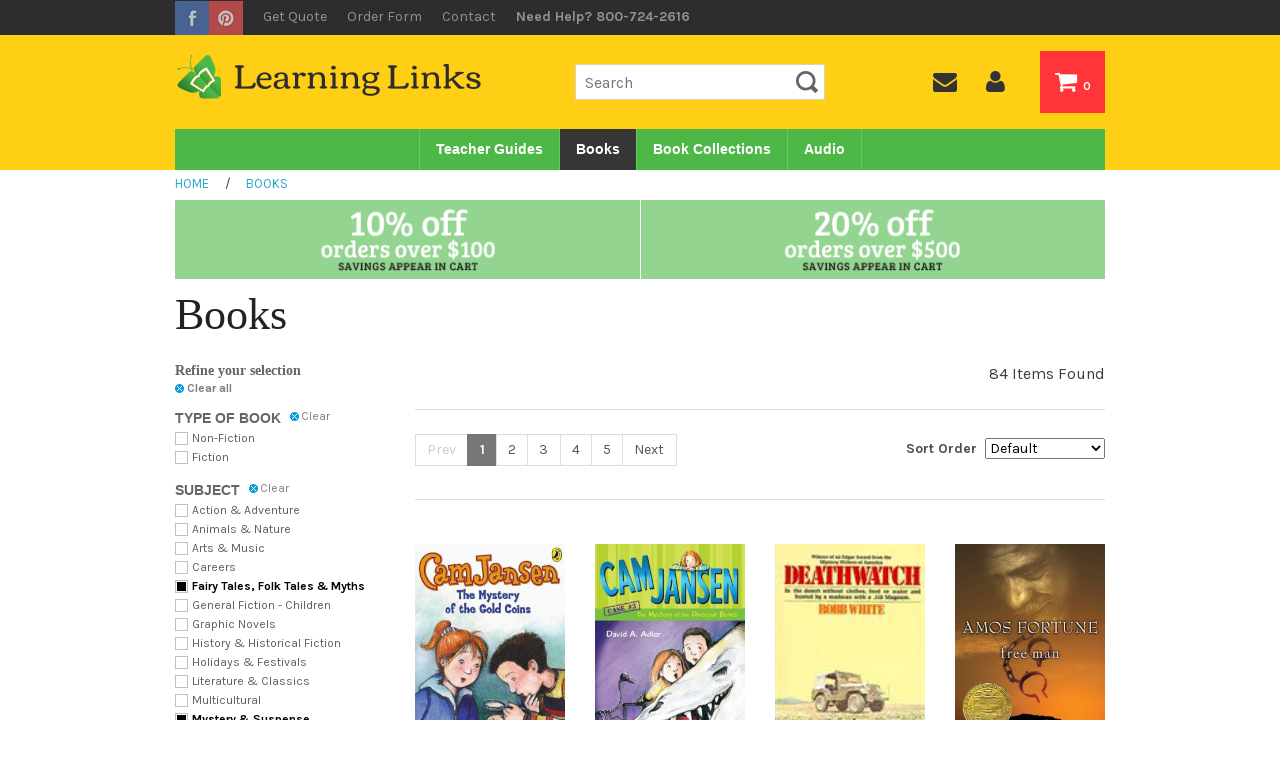

--- FILE ---
content_type: text/html; charset=utf-8
request_url: https://www.learninglinks.com/books/default.aspx?q=YzkwNjgyZjEtNWU4NS00ZTQ2LTk0N2QtZDdiYzI5ZDI4NGRj_NTg0ODdmNmItNmNmYy00ZDlhLWJlYTYtMmNjZjQ2YWIwZDYw__YzkwNjgyZjEtNWU4NS00ZTQ2LTk0N2QtZDdiYzI5ZDI4NGRj_M2ZlMDc5MzItMjZhMS00NTcyLWI4MGMtYmRmNzc1NGI2ZTJi__YzkwNjgyZjEtNWU4NS00ZTQ2LTk0N2QtZDdiYzI5ZDI4NGRj_NTcxNmRhYmItZWU4Yi00OWE0LTlmOTQtMTExZmU5ZmRhZTNl
body_size: 20515
content:


<!DOCTYPE html>
<html xmlns="http://www.w3.org/1999/xhtml">
	<head id="ctl00_Head1"><title>
	Paperback Books - Learning Links
</title><meta charset="utf-8" /><meta name="viewport" content="width=device-width, initial-scale=1" /><meta id="ctl00_MetaKeywords" name="Keywords" /><meta id="ctl00_MetaDescription" name="Description" content="Learning Links offers thousands of paperback books, all of which can be hardcover bound for greater longevity in classrooms or libraries." />

        
        <script src="//use.edgefonts.net/bree-serif.js"></script> 
        <link href="//fonts.googleapis.com/css?family=Karla:400,400i,700,700i" rel="stylesheet" /><script src="/BVModules/Themes/LL/foundation4/js/vendor/custom.modernizr.js"></script><link href="/BVModules/Themes/LL/foundation4/css/normalize.css" rel="stylesheet"><link href="/BVModules/Themes/LL/foundation4/css/foundation.min.css" rel="stylesheet">

        
	<script src="//ajax.googleapis.com/ajax/libs/jquery/3.4.1/jquery.min.js" type="text/javascript"></script>

        <script src="/BVModules/Themes/LL/foundation4/js/foundation.min.js"></script><script src="/BVModules/Themes/LL/foundation4/js/foundation/foundation.forms.js"></script><script src="/BVModules/Themes/LL/foundation4/js/foundation/foundation.topbar.js"></script><script src="/BVModules/Themes/LL/scripts/app.js"></script>

        <script>
            $(document).ready(function () {
                $(document).foundation();
            });
        </script>

        
        <link href="//netdna.bootstrapcdn.com/font-awesome/4.0.3/css/font-awesome.css" rel="stylesheet" /><link href="/BVModules/Themes/LL/styles/webicons.css" rel="stylesheet">

        
        <!--[if lt IE 9]>
            
            <script src="/BVModules/Themes/LL/scripts/respond-master/dest/respond.src.js"></script><link href="/BVModules/Themes/LL/styles/styles-ie.css" rel="stylesheet">
        <![endif]-->

		
	<link rel="canonical" href="https://www.learninglinks.com/books/default.aspx?q=[base64]" />
    
    <link href="/scripts/css/smoothness/jquery-ui.min.css" rel="stylesheet" type="text/css" />
    <link href="/scripts/css/smoothness/theme.css" rel="stylesheet" type="text/css" />
    <script type="text/javascript" src="//ajax.googleapis.com/ajax/libs/jqueryui/1.11.2/jquery-ui.min.js"></script>
    <script type="text/javascript" src="/scripts/jquery.history.js"></script>
    <script type="text/javascript" src="/scripts/facetedsearch.pack.js"></script>
    <script type="text/javascript">
        $(function() {
            $(this).facetable({
                category: '2c0ad42d-7e83-45d3-87b0-4bb2282ad9d5',
                itemMax: 20,
                itemOrder: 1,
                itemDisplay: '20',
                itemsContainer: '#products',
                requestUrl: '/FacetedSearchHandler.ashx',
                displayTemplateUrl: 'fi9CVk1vZHVsZXMvVGhlbWVzL0xML2NvbnRyb2xzL0RldmVsaXN5c0ZhY2V0ZWRTZWFyY2hQcm9kdWN0R3JpZC5hc2N4',
				displayTemplateColumns: 4
            });
        });
    </script>
    
    
<link href="/BVModules/Themes/LL/styles/styles.css" rel="stylesheet"><link href="https://www.learninglinks.com/books/default.aspx?q=[base64]" rel="canonical" /><!-- Global site tag (gtag.js) - Google Analytics -->
<script async src='//www.googletagmanager.com/gtag/js?id=210-781-3428'></script>
<script>
window.dataLayer = window.dataLayer || [];
function gtag(){dataLayer.push(arguments);}
gtag('js', new Date());
gtag('config', '210-781-3428');
</script>
<meta property="og:site_name" content="Learning Links" /><meta property="og:url" content="https://www.learninglinks.com/books/default.aspx?q=[base64]" /><meta property="og:title" content="Books" /><meta property="og:type" content="other" /><meta property="og:description" content="Learning Links offers thousands of paperback books, all of which can be hardcover bound for greater longevity in classrooms or libraries." /><meta property="og:image" content="https://www.learninglinks.com/Images/th-books.jpg" /><meta property="og:updated_time" content="2016-02-02T16:27:43.0100000Z" /></head>
	<body>
		<form name="aspnetForm" method="post" action="/books/default.aspx?q=[base64]" onsubmit="javascript:return WebForm_OnSubmit();" id="aspnetForm">
<div>
<input type="hidden" name="__EVENTTARGET" id="__EVENTTARGET" value="" />
<input type="hidden" name="__EVENTARGUMENT" id="__EVENTARGUMENT" value="" />
<input type="hidden" name="__VIEWSTATE" id="__VIEWSTATE" value="1IW5YPkFB9imBU306JveXWQ6tto+441R7xIIWLjLx6EgH0y/VO78NV6Od77jqK4S7DZSRAW8JOx+MpfP+1FE5yPSjRjD93jfP3Vx3jakY2CuHq6KATesUEHt0D4uUPVd610GE4zsed9HRDi2yMySWLHZ0XigWCG459Nhi+RbDpJm3YknNPN7WD+VvkKhrslj/9+6wivfcKfj1G9qvH/os8tsXntQr3Hv8HL+pqhi3/CJFR1yh1sGDDqHMdo+VrwKv1H6vBMcAEP/034tNRiJCakgKBjaRO5g6K4ONwxyUeQxJY5cvmmVkShY2aruBr4E8KsC/zC9Rjw9z8d8dVVx7LRQeBlCq20rg8EI4l4V9a41XAvM3pxPMyesFCjm5R73CJZflCLi0JDAVFO0iNhFBnP7DjtV+rjPeMze3ZxwLLl1tlPITAeWLX63Z7bC/[base64]/3ZsF7TwoNqT7JKK5ySkUgNEmCo44ZWxGDMkIV2xuhSZLcWXNivlSMOGJJgVT33gtc5knYrWmbYMxX2pNNnF//[base64]/JPOXeB9UZTPxHFHqRVYKA+L35vuA97xpR7lePY8QZAzUD+HjC7uzoCXO4bcAK7FPzS2vNwIl8hCxYTllxZeM1ZPm/KgotvHncyV6gP/eP0k9xvzAICqy9mvYpOpSYN5zdfyDc9zDPYDT0HyKdJwjCLDSjiUbSuVusv3RzemSxddq+G1b99XruzR0+XLRtuN5kDKRcO+a/X5HpU46tZHOERzxM3pn22mQWDhWR9r3nARtQhv8HcqYYnnpjlhlPjy2mTvUa3EY2/+c03PdvyzQgyZvsvQnlUakU38cRWuBc9GdBp20yqdIV0NxBmIjlzRDesXAHGC+83xM2ArMv2HIJjVD2TnZZi8FOrSmqEVfwsQtclnEgrrEk5BV4hfU5L9bWJlamKzTpTDqjtRK1mkbDLdCcoTsTksxCcRXLRR9dbgk+mNulfmxArgmJ+Un5gDOMD00Df6UPSNYlrb6/ffrB8JBPb0fjtxycpaPGTjHcEvyDiBjZK8xs/Al9wTI4+pGe/gGoZXbmLJxDgJ/T80lOXC6Rn0sj4Abe2r3VSM6x3vbGpe5AdvCR8L/sESSu8QesDhd030QpIHcv9hf3uxCG48JShL1QsFOEa4V/wtnJuYuhXDdoCGGnBKTIt1hTw3NIeyUZTTWwJ2tUnL72/lmLltZzT2x23/NSE2VMbdpl4K1xduibDpSbJ0tAY5ynkTmaMwIvlONLi/MDu5eHmTo50AQa/3tMtcUL2yHyNie7luOoT2s16kO+TBTig3Y1Rwx0KHu10OJCJnHWbLnP43LVM8GdFHHArTxWAvj/CGkmD9qbBptpy3MN7sAWDDh9KHxAFGjM2UkQshlk/[base64]/YcJlzOecsDitFZZ+hXmBqX58T5xnpzzSNe7TNU5rBEQDnI/P6Qric5Y5hZl9eEZImBBBHyPHZlipyAMZSjqQj/gY1AJecSOJXAZ1tyi7f5TCSIxVCDkiT4vG+gAbrp6DxECmDOZ8G3a091Mj8zbTjhTn3a5RHT66tm9xZ/6N2QiwArmFf8Azthomd5gECvCzrez4FmlE6LxoI2l26aY1WvjASu3JpmP7F21dr4mbbM8x6kHc35zXTV7BldjrDeYuwRHDhNDXYjMdE8rI+9P3xNbxoOLhFpeeiB3eK9+ljhfLR/[base64]/5Eh0/iyCkGNRdGut6qh0GFfy5mGGArbWNNr5zN3vWfWVZc1anz4+00HVrD0FvsqWBrPvFkBKxDKG9BI9dJXrNnqmFU1dejO+JJiPaoecZhxRmvKu+N69F0c4EVwrNidazRq3ioRNzd3zqyQuP9r07VhSIgdXTtPkn1UHf8fRylXrHZqTCqQg8wnuta7gKjQ7q/h61hi0Ey+S25VbwNHEo1sUYEdpjdVbXN4QyiQIWKSHZHxkMdwWexmauZmDhhkYmFbe8fWO04oVAhiVimp5QruADJV4PQ/6OZrkvukDM25p98/zSAu041oPltzuK+ss/BRhMD4oNTHlEZ0cSOIVTTJJbD9c/SXoOBGWY4/vFCvH3gxHkgPaxbvR9wwp/PvMig8yby0lRDIP14pkbLsAPbERchx75UNZY8CfkAbS0yz6+lf/AK3ML4bM03IDpG757R4hLI4gPAFw51i71qLfFSNPGagSpwY4gDw7lety7GTGunZC8/yl9m8cPq6j1ZN6SUOKsO+8J+aG2tTuCBG8WgXP7/aQPUBDXGTyCm9XaIIGdzetiPEPKRvRQpthd5m686F5ZSFoTTSOaA9VlcBTV+QKklthX4XUJe6v+S9kzfaLw2Id/[base64]/tveYcKSzSmnZH8x0q72csKvvWyOO6mDal0xOTI+NimbqQ3BAdfpc5YUp0feTlw0JFgifI68lV9fD7Gism6T019/3F6ZTiOEAqiAmuPqpGHhIa5VAtCAArOLZ6Tn8ZZNGx6r+F1kfDTTNZrwzfMFAIkgprEGGbBjvL8yjeUJ4TowG5m/YMhqXS6ZdmyeETOKbpNuaC9demxOYU6FbD3wsndgNgaociQK6IbdX0sBK6CuzXiNe8jTDJWk7o14mZ7qsZfEESFQumVOFTMvEDyAV+Mv+wiREWlSjxwUlb2UiWwIV2X04obO0fbDS063bzhjVkJSZJbaIZW+j7AKRTLysuWs8NbE8R0ZQ2rUUEAbuhwBFWG6q/tSNCO79V3CCfzZ+M1Cl+VJXATvmub66oQs611ysgW1AtwM5BESNouYIQhaJO3Ez0p1pr8rwYcpGBHg7iCIhbYLCdv389er3KstpFwO7c8gVpviXS3J4YzKAO3zGqinpi9Nwi13wYbPmGsFW82YUfEkYb7DMHZAjJ3/SnbE90foMTf1PBYwpHbBIVMgwtWRuRKwGr14FPdQ4hS2gYpmyBw19wTu7uWsHfQ5LFh58+3svTFnTU9yfjNHnW/m4stTpVMQFnK33XCRVxLyCM5wu3fgDydv9taBluJ7KYfFamQ5kGfIFhJm7kc69wr4KXgOngndLte5fQUK5/7neyYRRSxhwk32e4apBkYM11aU+3QBeeGGnH0JDiwhNsYX3vMImTBDCk3VRF98IfhngD73dzcvvmrjnmzwF6MxBoOB729KOVS0i2X2X+UX8HDPVapqMUKrhgQ08KQLZQZPT3wks8YcnqPp+Hiy4gqFLoleL+Zb0+zJcYA4VMSsokN//4jU248wCtYKC+V7Y8XJrYcxEZmGGGqwNUjNghuzvBZ/B2k+3SaIZK8eTlAH7rIB1+tx2ursNbJJji9qiFCoxJUEMRlbgcgmb2QhCxPFjQCZogSLLjjZq8WC4WOh3+QZujdVL6T0ecFZuZRqt0pcIRJbNv6RY9XHQNQ8BweiXHvwHb81w18REgUO7tumUNFlszGpCywduX04Z0Q2yRXJQCw7bqofQoBqjn1yCPSLutRdC/z3D6D/wEXSLYP2HTLApxQ6MqsgPjtMQ2kCV+9njxD2luEj29EccCQXjoZcv+UMKrkwG+HosBMzPD3fw7r91oC5CnVEyX7cNjisUWAGVRgus1g/AEjbWHpciiNo4j79fDlw+rPGJfbcTf6X6Tywx/ED0jP5Trgtr+nHdIl6lCzy2A3c3MltjR1oDcfKWhMrdI/AoO7i4CBf/uz5VoTqVtgITtR0kISNdFi6JMTHdHvwCbBcD0ZowqQcXoE0fnB0MmqYFOJZrlqgNexbXXpUfNrtIgdWHWdtaUI1RodZZLcuCMylmHZjNEEsYPbwsuIEdwAJCGRFSFlTA3mXDNtXBPkQyk1RD4cIUH7HjYeR3hlapnfIt016elTMaJvq5rCSIBLYXOYckJ9H/UJV54RtP0746C3pEvIZvIx8/wR1Ff/edyM3ST4bQ455Lu8HtMpSQt2bR6iNSM8X50vTU/SVkhmsa7SG8xYMlUspqm3jwUsA+zIrG1xCCjI9qGlVpoHO8zSorUsWFSw+nPB6lZ8lXbXOotrXd12cNtbvSnt9SkPvp3+rCxD2EpVXJsGHo15ppKW13YqNiU+ne6Rn1QimOYlaPb6NrXGQWv+4nqMdQ9xZCGa2PWj7V4uKb3f7DGMpFk6Jd0BQ2S3ou1kBRrZOJmg/vgJaKaBwDF5rP9aVykL78cSfLjBNDFwgrHwz9K8JeRHn0qIOvhzDih/Gzm4kVqxkWxAoX+a9xzfjAlcjJSoWaqAeW63Mrjoi4UNcdvvjJSkEqhiAVZyGgQq/e67djr8XyIx81fSPRxRAA3hblwqBgA+04iR06hPBcovuAzGAOX1vaH+9FNQjr97EfN8j6NkO51sdzcGKcqGU7oGGWIfodZOww/xm3tm6DmyMY1OdXGV1MEVj3C2cnv0nu9A1HSzLkWr5e78PGr+C0VtwJgZ0Mt9npdVPYgLWaNKYjXBUANxc+NiiPNWhhiROWL/OwVp4G2GxiU/WoQXmZfkEc0c1f9K41/ZTF5vFm7QmOoxThh2w+VsoRJ6tRZYd0gMp/L8mPnOERcvjI=" />
</div>

<script type="text/javascript">
//<![CDATA[
var theForm = document.forms['aspnetForm'];
if (!theForm) {
    theForm = document.aspnetForm;
}
function __doPostBack(eventTarget, eventArgument) {
    if (!theForm.onsubmit || (theForm.onsubmit() != false)) {
        theForm.__EVENTTARGET.value = eventTarget;
        theForm.__EVENTARGUMENT.value = eventArgument;
        theForm.submit();
    }
}
//]]>
</script>


<script src="/WebResource.axd?d=pynGkmcFUV13He1Qd6_TZFsarttRlq-h81dM28xr7LGg4SpuJyn2HsTJpkSZYO365Vaiw0XZVgdR_VgGsUg2iw2&amp;t=638901392248157332" type="text/javascript"></script>


<script src="/WebResource.axd?d=3aJe5EVz5a65qlRd-GY67kv0k4Ig4MHl6v4CfhwCX2TGl5r70Iz8ykkOK-7BwFJzbtUWOZLonGO0TKCezztC7GLUGLdx_ZNQ-oc72YQDOCo1&amp;t=638373192850000000" type="text/javascript"></script>
<script src="/BVModules/Themes/LL/scripts/theme.js" type="text/javascript"></script><script type="text/javascript">
//<![CDATA[
var Anthem_FormID = "aspnetForm";
//]]>
</script>
<script src="/WebResource.axd?d=x2nkrMJGXkMELz33nwnakH0bCa8JytQFCXXBYde5hvGAZ2D9SAM-5FqZPWIODNU0ZmmNUgaogRCM6Yy5VXAR6ncgQF0JUO1oeGToTEj-HLk1&amp;t=638901392248157332" type="text/javascript"></script>
<script type="text/javascript">
//<![CDATA[
function WebForm_OnSubmit() {
if (typeof(ValidatorOnSubmit) == "function" && ValidatorOnSubmit() == false) return false;
return true;
}
//]]>
</script>

<div>

	<input type="hidden" name="__VIEWSTATEGENERATOR" id="__VIEWSTATEGENERATOR" value="35312D97" />
	<input type="hidden" name="__EVENTVALIDATION" id="__EVENTVALIDATION" value="1uZgemWn/qdGPKziU6sAbyu4N8xadM2xlIigxuj//VcoRzBaixf0TAuad/wkbZ8HAqmYjGpi3UsZuzKF7Upmcm+sXkjQTrLzqVQr4UHKdWX3bTBxT1FuhMu+ulsiJF6LX9fBJiMTz1Eai4xj7PC9U6FnsimjVuRvgWgHlRTmT/R9omsQRKNANcw31og3WDDCMaJkETtV69hBvYMkSmNcXSyX8WoeQV6zazCEiDNe96xbQUauANSkoQvL00vwGuwNjGQvlaTpzqgr+yqMpALVOMloQvmuMrFlNZjaxoOCepiIh1Ph8/S7xlEyfYiHd8LO8Il9qtER3k7fuzlKR1EP7Rw7WDb4a6cWoLiZDr2WXMHmTGs+PponVtKxptExzCnD0nxIcwjdJMNadLUW8EL+UFXjkmALp4ZSUIcXEvXqvjnN65kQIlhqw5GKalv31L6XgnOORJ3TGBam1YfWyaqi++9Rrq/CmG3ntwEpw9z8M91QiVdZBtR9dndH+Rsvhv3UOAiJSICDz0zIp9PFFGij/GnfnAIX+gBLr01WRSkU1pKfQC7GbThdmxyJooGAAJ89giuHhaa+yJtv28QEQwPoY3wzXhjbIruZTVYJgYvFhmt9Nqjb8nhXOG3i3ffRcyLrdDWkH1LaS2kvEG2tDDJoMlV2kupwFb7s5dKKSNk+kvoPF2gefIE/zrS4wMd4LD+D2ybtu7lQdqtxjyZQ/ugcOpAaMeNDyed/lqNJtstxZhO5xHuI9lXT+SzUXsJ2hZGTUMNaiHRyIfDJHBCgNalZZG7uX8Qn7qsLlY7cPogap9EYaBzYW96t43IvYoEYNrn0jqRtYaosrmK1uQ4IHgjKRKu118cNrwIIv86cGtNmC92qHWaY79RYqeklDTMxQQ7gRbomzDz2VFaeZLwQsczbnQ==" />
</div>

            

            


<div class="topWrap hide-for-print">
    <div class="row">
        <div class="large-12 columns">
            <div class="social">
                <a href="http://www.facebook.com/learninglinks"><img src="/images/facebook.gif" alt="Facebook" /></a>
                <a href="http://pinterest.com/learninglinksco"><img src="/images/pinterest.gif" alt="Pinterest" /></a>
            </div>
            
            <div class="util2">
                <a href="/request-quote.aspx">Get Quote</a>
                <a href="/quickorder.aspx" title="">Order Form</a>
                <a id="ctl00_Header1_lnkContactUs" href="../ContactUs.aspx">Contact</a>
                <span class="hideforlowres">Need Help? 800-724-2616</span>
            </div> 

            <div class="util">
                <!-- BEGIN ProvideSupport.com Text Chat Link Code -->
                
                <!-- END ProvideSupport.com Text Chat Link Code -->
                    
                <!--<a href="" class="livechat">Live Chat</a>-->
            </div>
        </div>
    </div>
</div>

<div class="header hideforlowres2">
    <div class="row">
	    <div class="large-5 columns">
    	    <a id="ctl00_Header1_lnkStoreName" class="logo" href="https://www.learninglinks.com/"><img src="../images/logo.png" alt="Learning Links" style="border-width:0px;" /></a>
        </div>
        
        <div class="large-7 columns text-right">
            <div class="row">
                <div class="large-6 columns">
                    <div id="ctl00_Header1_ctl00_pnlSearchBox" class="search" onkeypress="javascript:return WebForm_FireDefaultButton(event, &#39;ctl00_Header1_ctl00_btnSearch&#39;)">
	
    <input name="ctl00$Header1$ctl00$KeywordField" id="ctl00_Header1_ctl00_KeywordField" autocapitalize="off" type="search" Placeholder="Search" />
    <input type="image" name="ctl00$Header1$ctl00$btnSearch" id="ctl00_Header1_ctl00_btnSearch" class="button prefix secondary" src="../BVModules/Themes/LL/images/buttons/SearchIcon.png" style="border-width:0px;" />

</div>


        
     

                </div>
                <div class="large-6 columns">
                    <ul id="headernavmenu" class="clearfix">
                        <li><a href="/contactus.aspx"><i class="fa fa-envelope"></i></a></li>
                        <li><a href="/MyAccount_Orders.aspx"><i class="fa fa-user"></i></a></li>
                        <li class="cartlink"><a href="/cart.aspx"><i class="fa fa-shopping-cart"></i> 

<span id="carttotals">
    
        
        
        <span id="items"><span id="Anthem_ctl00_Header1_CartTotals1_lblItemCount__"><span id="ctl00_Header1_CartTotals1_lblItemCount">0</span></span></span>
        
    
</span> </a></li>
                    </ul>
                </div>
            </div>
        </div>
    </div>
</div>

<div class="navwrapper">
    <div class="row">
        <div class="large-12 columns">
            <nav class="top-bar">
                <ul class="title-area">
                    <li class="name hide-for-print"></li>
                    <li class="toggle-topbar menu-icon hide-for-print">
                        <a href="#"><span><i class="fa fa-bars"></i></span></a>
                    </li>
                    <li class="mobilenavbar hideforhighres2">
                        <div class="mobilelogo">
                            <a href="/"><img src="../BVModules/Themes/LL/images/mobile-logo.png" alt="Brand" /></a>
                        </div>
                        <div class="right hide-for-print">
                            <div class="mobilesearch">
                                <a href="/search.aspx"><i class="fa fa-search"></i></a>
                            </div>
                            <div class="mobilephone">
                                <a  href="tel:800-724-2616"><i class="fa fa-phone"></i> 800-724-2616</a>
                            </div>
                            <div class="mobilecontact">
                                <a href="/contactus.aspx"><i class="fa fa-envelope"></i></a>
                            </div>
                            <div class="mobileaccount">
                                <a href="/MyAccount_Orders.aspx"><i class="fa fa-user"></i></a>
                            </div>

                            <div class="mobilecart">
                                <a href="/cart.aspx"><i class="fa fa-shopping-cart"></i> 

<span id="carttotals">
    
        
        
        <span id="items"><span id="Anthem_ctl00_Header1_CartTotals2_lblItemCount__"><span id="ctl00_Header1_CartTotals2_lblItemCount">0</span></span></span>
        
    
</span></a></a>
                            </div>
                        </div>
                    </li>
                </ul>

                <section class="top-bar-section hide-for-print">
                    

<div style="position:relative;">

<div class="block categorymenuplus">
<ul class="left"><li><a class="a_249cf706-6051-456e-809e-0c16932e85ba" href="/teacher-guides/default.aspx">Teacher Guides</a></li><li class="activeChild"><a class="a_2c0ad42d-7e83-45d3-87b0-4bb2282ad9d5 active" title="Paperback Books" href="/books/default.aspx">Books</a></li><li><a class="a_369b3a1e-79db-4b5c-ae6a-1999489612d7" href="/book-collections/default.aspx">Book Collections</a></li><li><a class="a_25e4599a-1082-4832-ad09-b4768229b52a" title="Audio Books" href="/audio/default.aspx">Audio</a></li></ul>
</div>
</div>

                </section>
            </nav>
        </div>
    </div>
</div>

<div class="mobileutilitybar hideforhighres2 hide-for-print">
    <div class="mobilesearch">
        <a href="/search.aspx"><i class="fa fa-search"></i></a>
    </div>
    <div class="mobilephone">
        <a  href="tel:800-724-2616"><i class="fa fa-phone"></i></a>
    </div>
    <div class="mobilecontact">
        <a href="/contactus.aspx"><i class="fa fa-envelope"></i></a>
    </div>
    <div class="mobileaccount">
        <a href="/MyAccount_Orders.aspx"><i class="fa fa-user"></i></a>
    </div>
</div>

<div class="mobilesearchform hideforhighres2">
    <div id="ctl00_Header1_ctl02_pnlSearchBox" class="search" onkeypress="javascript:return WebForm_FireDefaultButton(event, &#39;ctl00_Header1_ctl02_btnSearch&#39;)">
	
    <input name="ctl00$Header1$ctl02$KeywordField" id="ctl00_Header1_ctl02_KeywordField" autocapitalize="off" type="search" Placeholder="Search" />
    <input type="image" name="ctl00$Header1$ctl02$btnSearch" id="ctl00_Header1_ctl02_btnSearch" class="button prefix secondary" src="../BVModules/Themes/LL/images/buttons/SearchIcon.png" style="border-width:0px;" />

</div>


        
     

</div>

<div class="breadcrumbwrapper hide-for-print">
    <div class="row">
        <div class="large-12 columns">
            <div>
	<div class="breadcrumbs"><a href="https://www.learninglinks.com/" class="home"><span>Home</span></a>
 <span class="spacer">&nbsp; / &nbsp;</span>
<div itemscope itemtype="http://data-vocabulary.org/Breadcrumb">
<a href="/books/default.aspx" itemprop="url">
<span itemprop="title">Books</span>
</a>
</div>
</div>
</div>
        </div>
    </div>
</div>


            
 
    <div class="row">
    	<div class="large-12 columns pad10-t">
			
			

<div style="position:relative;">
<div class="sitewideBanner"><img src="/images/discount-banner-2.gif" alt="20% off orders over $500" /></div>
</div>

			
			
    		<h1>Books</h1>
        </div>
    </div>
    
    <div class="row">
        <div class="large-3 columns hide-for-print">
				<div class="hideforlowres">
	                

<div class="facets">
    
            <h2><span id="ctl00_MainContentHolder_ucDevelisysFacetedSearchFacetor_rpFacets_ctl00_lblTitle">Refine your selection</span></h2>
            <a class="clear_all">Clear all</a>
        
            <div class="facet f_384a7e5b-56f5-432e-a358-8ab86f0bbf7e">
                <div class="facetHeading">
                    <h4><span id="ctl00_MainContentHolder_ucDevelisysFacetedSearchFacetor_rpFacets_ctl03_lblFacetName">Type of Book</span></h4>
                    <a id="ctl00_MainContentHolder_ucDevelisysFacetedSearchFacetor_rpFacets_ctl03_lnkClear" class="clear" rev="Mzg0YTdlNWItNTZmNS00MzJlLWEzNTgtOGFiODZmMGJiZjdl">Clear</a>
                </div>
                
                
                        <ul class="topics">
                    
                        <li class="topic t_5a9a44a8-33bd-42f7-8c87-d75b8c57bf41">
                            <a id="ctl00_MainContentHolder_ucDevelisysFacetedSearchFacetor_rpFacets_ctl03_rpTopics_ctl01_lnkTopic" title="Non-Fiction" rel="Mzg0YTdlNWItNTZmNS00MzJlLWEzNTgtOGFiODZmMGJiZjdl_MjdhNWNjZGUtNjg2Zi00ZTA3LTg4NmMtZWJmMDk1YmUyOGZi" href="/books/default.aspx?q=[base64]">Non-Fiction</a>
                        </li>
                    
                        <li class="topic t_6a82a787-307e-4ba7-b6f2-ca1e3e997de1">
                            <a id="ctl00_MainContentHolder_ucDevelisysFacetedSearchFacetor_rpFacets_ctl03_rpTopics_ctl03_lnkTopic" title="Fiction" rel="Mzg0YTdlNWItNTZmNS00MzJlLWEzNTgtOGFiODZmMGJiZjdl_MjVmNjhmMGEtNGM0YS00M2FlLWE0YjEtODhlOWQ2ODVlMmU3" href="/books/default.aspx?q=[base64]">Fiction</a>
                        </li>
                    
                        </ul>
                    
            </div>
        
            <div class="facet f_c90682f1-5e85-4e46-947d-d7bc29d284dc">
                <div class="facetHeading">
                    <h4><span id="ctl00_MainContentHolder_ucDevelisysFacetedSearchFacetor_rpFacets_ctl05_lblFacetName">Subject</span></h4>
                    <a id="ctl00_MainContentHolder_ucDevelisysFacetedSearchFacetor_rpFacets_ctl05_lnkClear" class="clear" rev="YzkwNjgyZjEtNWU4NS00ZTQ2LTk0N2QtZDdiYzI5ZDI4NGRj">Clear</a>
                </div>
                
                
                        <ul class="topics">
                    
                        <li class="topic t_965eac84-fa47-4dbd-a180-a1077420b276">
                            <a id="ctl00_MainContentHolder_ucDevelisysFacetedSearchFacetor_rpFacets_ctl05_rpTopics_ctl01_lnkTopic" title="Action &amp; Adventure" rel="YzkwNjgyZjEtNWU4NS00ZTQ2LTk0N2QtZDdiYzI5ZDI4NGRj_YmM5ZDFmNjYtMzc5ZC00N2I1LWJlYzItYWY3MjhlYzdkMzQ4" href="/books/default.aspx?q=[base64]">Action & Adventure</a>
                        </li>
                    
                        <li class="topic t_efabc14f-c1cb-4ed2-bd57-81b562014b41">
                            <a id="ctl00_MainContentHolder_ucDevelisysFacetedSearchFacetor_rpFacets_ctl05_rpTopics_ctl03_lnkTopic" title="Animals &amp; Nature" rel="YzkwNjgyZjEtNWU4NS00ZTQ2LTk0N2QtZDdiYzI5ZDI4NGRj_Mzk1MzM5YTgtYzU0My00ODU2LTk0NzAtMDI0YTg4ZDZiMmNj" href="/books/default.aspx?q=[base64]">Animals & Nature</a>
                        </li>
                    
                        <li class="topic t_27bf7a20-d360-4d40-b1c5-e037ac530549">
                            <a id="ctl00_MainContentHolder_ucDevelisysFacetedSearchFacetor_rpFacets_ctl05_rpTopics_ctl05_lnkTopic" title="Arts &amp; Music" rel="YzkwNjgyZjEtNWU4NS00ZTQ2LTk0N2QtZDdiYzI5ZDI4NGRj_NmNjMmU2YzQtNmVhNy00MWMzLTg0ZWEtNmYxMDg1OWM4NmQz" href="/books/default.aspx?q=[base64]">Arts & Music</a>
                        </li>
                    
                        <li class="topic t_ea18f1f9-808d-4c81-8fd8-c9d6eb9d2993">
                            <a id="ctl00_MainContentHolder_ucDevelisysFacetedSearchFacetor_rpFacets_ctl05_rpTopics_ctl07_lnkTopic" title="Careers" rel="YzkwNjgyZjEtNWU4NS00ZTQ2LTk0N2QtZDdiYzI5ZDI4NGRj_ODE2NGRmMzMtNzI3OC00OGE3LWIzODQtYjhhNDcyZWNmMGZi" href="/books/default.aspx?q=[base64]">Careers</a>
                        </li>
                    
                        <li class="topic t_a1729fa7-bbf7-456a-a710-7205e969363f">
                            <a id="ctl00_MainContentHolder_ucDevelisysFacetedSearchFacetor_rpFacets_ctl05_rpTopics_ctl09_lnkTopic" title="Fairy Tales, Folk Tales &amp; Myths" class="checked" rel="YzkwNjgyZjEtNWU4NS00ZTQ2LTk0N2QtZDdiYzI5ZDI4NGRj_NTg0ODdmNmItNmNmYy00ZDlhLWJlYTYtMmNjZjQ2YWIwZDYw" href="/books/default.aspx?q=YzkwNjgyZjEtNWU4NS00ZTQ2LTk0N2QtZDdiYzI5ZDI4NGRj_M2ZlMDc5MzItMjZhMS00NTcyLWI4MGMtYmRmNzc1NGI2ZTJi__YzkwNjgyZjEtNWU4NS00ZTQ2LTk0N2QtZDdiYzI5ZDI4NGRj_NTcxNmRhYmItZWU4Yi00OWE0LTlmOTQtMTExZmU5ZmRhZTNl">Fairy Tales, Folk Tales & Myths</a>
                        </li>
                    
                        <li class="topic t_a699a7bc-88c2-4322-88fb-5f0c3d717949">
                            <a id="ctl00_MainContentHolder_ucDevelisysFacetedSearchFacetor_rpFacets_ctl05_rpTopics_ctl11_lnkTopic" title="General Fiction - Children" rel="YzkwNjgyZjEtNWU4NS00ZTQ2LTk0N2QtZDdiYzI5ZDI4NGRj_M2VjODUwNWUtNjFiOC00YTU2LTg0NjktYzE0YTllZTg0M2U3" href="/books/default.aspx?q=[base64]">General Fiction - Children</a>
                        </li>
                    
                        <li class="topic t_b83a98b9-fffd-4d8d-a5a7-30d20cd2d90f">
                            <a id="ctl00_MainContentHolder_ucDevelisysFacetedSearchFacetor_rpFacets_ctl05_rpTopics_ctl13_lnkTopic" title="Graphic Novels" rel="YzkwNjgyZjEtNWU4NS00ZTQ2LTk0N2QtZDdiYzI5ZDI4NGRj_MWYwMWYyZTgtYmUxNi00OWRlLTg1MTgtM2VkMjNmNjIxODQx" href="/books/default.aspx?q=[base64]">Graphic Novels</a>
                        </li>
                    
                        <li class="topic t_2fe4e7e0-f3d8-422a-beac-39855b441f70">
                            <a id="ctl00_MainContentHolder_ucDevelisysFacetedSearchFacetor_rpFacets_ctl05_rpTopics_ctl15_lnkTopic" title="History &amp; Historical Fiction" rel="YzkwNjgyZjEtNWU4NS00ZTQ2LTk0N2QtZDdiYzI5ZDI4NGRj_OTMyOGQzMjAtMzc5MC00M2FjLTliYjktZjA4OTFhZDUxNzdl" href="/books/default.aspx?q=[base64]">History & Historical Fiction</a>
                        </li>
                    
                        <li class="topic t_b671c523-9144-4c68-8dea-cd096383841b">
                            <a id="ctl00_MainContentHolder_ucDevelisysFacetedSearchFacetor_rpFacets_ctl05_rpTopics_ctl17_lnkTopic" title="Holidays &amp; Festivals" rel="YzkwNjgyZjEtNWU4NS00ZTQ2LTk0N2QtZDdiYzI5ZDI4NGRj_ZmU1ZDUzMDItMDBmMS00YTYxLTgzOWQtMGNhZmU2OGVjMzZh" href="/books/default.aspx?q=[base64]">Holidays & Festivals</a>
                        </li>
                    
                        <li class="topic t_5b5b87e3-0567-4656-8ac2-9c90dee0b80a">
                            <a id="ctl00_MainContentHolder_ucDevelisysFacetedSearchFacetor_rpFacets_ctl05_rpTopics_ctl19_lnkTopic" title="Literature &amp; Classics" rel="YzkwNjgyZjEtNWU4NS00ZTQ2LTk0N2QtZDdiYzI5ZDI4NGRj_NzFkYTIxZDUtMGI0Zi00ZTI5LThlNjgtZmYwMmMzYzc1Nzdh" href="/books/default.aspx?q=[base64]">Literature & Classics</a>
                        </li>
                    
                        <li class="topic t_b58cc3e0-4ed1-45d6-b8a7-cd9e7690d299">
                            <a id="ctl00_MainContentHolder_ucDevelisysFacetedSearchFacetor_rpFacets_ctl05_rpTopics_ctl21_lnkTopic" title="Multicultural" rel="YzkwNjgyZjEtNWU4NS00ZTQ2LTk0N2QtZDdiYzI5ZDI4NGRj_ZGNkNDU3MWYtNmMwOC00Mzk4LWFlZTMtMmQ2ZjUwMDlmNmJl" href="/books/default.aspx?q=[base64]">Multicultural</a>
                        </li>
                    
                        <li class="topic t_0654da9b-1bc0-4f9f-a25d-80f8d833b43f">
                            <a id="ctl00_MainContentHolder_ucDevelisysFacetedSearchFacetor_rpFacets_ctl05_rpTopics_ctl23_lnkTopic" title="Mystery &amp; Suspense" class="checked" rel="YzkwNjgyZjEtNWU4NS00ZTQ2LTk0N2QtZDdiYzI5ZDI4NGRj_M2ZlMDc5MzItMjZhMS00NTcyLWI4MGMtYmRmNzc1NGI2ZTJi" href="/books/default.aspx?q=YzkwNjgyZjEtNWU4NS00ZTQ2LTk0N2QtZDdiYzI5ZDI4NGRj_NTg0ODdmNmItNmNmYy00ZDlhLWJlYTYtMmNjZjQ2YWIwZDYw__YzkwNjgyZjEtNWU4NS00ZTQ2LTk0N2QtZDdiYzI5ZDI4NGRj_NTcxNmRhYmItZWU4Yi00OWE0LTlmOTQtMTExZmU5ZmRhZTNl">Mystery & Suspense</a>
                        </li>
                    
                        <li class="topic t_e545b49f-a965-4e85-be35-a6ecebba69c0">
                            <a id="ctl00_MainContentHolder_ucDevelisysFacetedSearchFacetor_rpFacets_ctl05_rpTopics_ctl25_lnkTopic" title="People &amp; Places" class="checked" rel="YzkwNjgyZjEtNWU4NS00ZTQ2LTk0N2QtZDdiYzI5ZDI4NGRj_NTcxNmRhYmItZWU4Yi00OWE0LTlmOTQtMTExZmU5ZmRhZTNl" href="/books/default.aspx?q=YzkwNjgyZjEtNWU4NS00ZTQ2LTk0N2QtZDdiYzI5ZDI4NGRj_NTg0ODdmNmItNmNmYy00ZDlhLWJlYTYtMmNjZjQ2YWIwZDYw__YzkwNjgyZjEtNWU4NS00ZTQ2LTk0N2QtZDdiYzI5ZDI4NGRj_M2ZlMDc5MzItMjZhMS00NTcyLWI4MGMtYmRmNzc1NGI2ZTJi">People & Places</a>
                        </li>
                    
                        <li class="topic t_0b245f6a-35c3-4f54-be0a-a9cd3dc00e01">
                            <a id="ctl00_MainContentHolder_ucDevelisysFacetedSearchFacetor_rpFacets_ctl05_rpTopics_ctl27_lnkTopic" title="Science, Technology &amp; How-It-Works" rel="YzkwNjgyZjEtNWU4NS00ZTQ2LTk0N2QtZDdiYzI5ZDI4NGRj_MWU1ZGI3MjAtOTA0NS00ZThhLWI5MzMtMGFiZThlNmZkMmNk" href="/books/default.aspx?q=[base64]">Science, Technology & How-It-Works</a>
                        </li>
                    
                        <li class="topic t_6e6e620a-395d-4660-bcd2-e5087032d116">
                            <a id="ctl00_MainContentHolder_ucDevelisysFacetedSearchFacetor_rpFacets_ctl05_rpTopics_ctl29_lnkTopic" title="Social Studies" rel="YzkwNjgyZjEtNWU4NS00ZTQ2LTk0N2QtZDdiYzI5ZDI4NGRj_OTA1ODI3MGYtZTA4NS00MWVhLWI1NjktNGFlMDY1YzY0MzA2" href="/books/default.aspx?q=[base64]">Social Studies</a>
                        </li>
                    
                        </ul>
                    
            </div>
        
            <div class="facet f_d0b1b5f1-569c-4cad-a6dd-f7bce5fd6c33">
                <div class="facetHeading">
                    <h4><span id="ctl00_MainContentHolder_ucDevelisysFacetedSearchFacetor_rpFacets_ctl07_lblFacetName">Guided Reading Level</span></h4>
                    <a id="ctl00_MainContentHolder_ucDevelisysFacetedSearchFacetor_rpFacets_ctl07_lnkClear" class="clear" rev="ZDBiMWI1ZjEtNTY5Yy00Y2FkLWE2ZGQtZjdiY2U1ZmQ2YzMz">Clear</a>
                </div>
                
                
                        <ul class="topics">
                    
                        <li class="topic t_ea66bb0b-9f47-41f6-9726-f6e85e6c1d64">
                            <a id="ctl00_MainContentHolder_ucDevelisysFacetedSearchFacetor_rpFacets_ctl07_rpTopics_ctl01_lnkTopic" title="A &amp;mdash; D" rel="ZDBiMWI1ZjEtNTY5Yy00Y2FkLWE2ZGQtZjdiY2U1ZmQ2YzMz_YTNhNDQxY2EtMjc3MS00MTM2LWE4Y2UtYjFlZjI1ZTE3YTdh" href="/books/default.aspx?q=[base64]">A &mdash; D</a>
                        </li>
                    
                        <li class="topic t_3f752246-8cbc-43b7-859f-03b2dbae3ea4">
                            <a id="ctl00_MainContentHolder_ucDevelisysFacetedSearchFacetor_rpFacets_ctl07_rpTopics_ctl03_lnkTopic" title="E &amp;mdash; I" rel="ZDBiMWI1ZjEtNTY5Yy00Y2FkLWE2ZGQtZjdiY2U1ZmQ2YzMz_YzA4ZDMwOGUtNmYxZC00N2E1LThkZTMtYWI5M2YxM2VhNTY3" href="/books/default.aspx?q=[base64]">E &mdash; I</a>
                        </li>
                    
                        <li class="topic t_ee789fdb-c204-466b-86ba-50bbd82ad9e6">
                            <a id="ctl00_MainContentHolder_ucDevelisysFacetedSearchFacetor_rpFacets_ctl07_rpTopics_ctl05_lnkTopic" title="J &amp;mdash; N" rel="ZDBiMWI1ZjEtNTY5Yy00Y2FkLWE2ZGQtZjdiY2U1ZmQ2YzMz_YWU4YTdhZWYtODU1ZS00ZWZlLTlkNTUtZmJmMDY2NzkxZjEz" href="/books/default.aspx?q=[base64]">J &mdash; N</a>
                        </li>
                    
                        <li class="topic t_9ae2c7bd-929b-4b1b-a30e-b96b1859a8ff">
                            <a id="ctl00_MainContentHolder_ucDevelisysFacetedSearchFacetor_rpFacets_ctl07_rpTopics_ctl07_lnkTopic" title="O &amp;mdash; T" rel="ZDBiMWI1ZjEtNTY5Yy00Y2FkLWE2ZGQtZjdiY2U1ZmQ2YzMz_ZTY5YzRjMTctNDg4Mi00YzllLTkwZmEtMWE3YmNjNGQ5MjM5" href="/books/default.aspx?q=[base64]">O &mdash; T</a>
                        </li>
                    
                        <li class="topic t_5bee6490-ce60-44b7-8132-94cccc6fb846">
                            <a id="ctl00_MainContentHolder_ucDevelisysFacetedSearchFacetor_rpFacets_ctl07_rpTopics_ctl09_lnkTopic" title="U &amp;mdash; Z" rel="ZDBiMWI1ZjEtNTY5Yy00Y2FkLWE2ZGQtZjdiY2U1ZmQ2YzMz_MTRlYjcyYTQtNmY1Zi00NzI0LTg0MDAtYTBlZWJlZjg4OTFk" href="/books/default.aspx?q=[base64]">U &mdash; Z</a>
                        </li>
                    
                        </ul>
                    
            </div>
        
            <div class="facet f_2d1339a7-f60c-4b9c-9992-27dd2fbf30f2">
                <div class="facetHeading">
                    <h4><span id="ctl00_MainContentHolder_ucDevelisysFacetedSearchFacetor_rpFacets_ctl09_lblFacetName">Accelerated Reader Level</span></h4>
                    <a id="ctl00_MainContentHolder_ucDevelisysFacetedSearchFacetor_rpFacets_ctl09_lnkClear" class="clear" rev="MmQxMzM5YTctZjYwYy00YjljLTk5OTItMjdkZDJmYmYzMGYy">Clear</a>
                </div>
                
                
                        <ul class="topics">
                    
                        <li class="topic t_97fc552c-7f0c-4124-8181-ee32aaa1492e">
                            <a id="ctl00_MainContentHolder_ucDevelisysFacetedSearchFacetor_rpFacets_ctl09_rpTopics_ctl01_lnkTopic" title="0.1 &amp;mdash; 2.9" rel="MmQxMzM5YTctZjYwYy00YjljLTk5OTItMjdkZDJmYmYzMGYy_MTkxYTMzNDktMjMwZi00YzM1LWExZjUtM2Q4ZTRmNzQ5NjM4" href="/books/default.aspx?q=[base64]">0.1 &mdash; 2.9</a>
                        </li>
                    
                        <li class="topic t_401d464e-997e-406e-9c7c-ac36fac70031">
                            <a id="ctl00_MainContentHolder_ucDevelisysFacetedSearchFacetor_rpFacets_ctl09_rpTopics_ctl03_lnkTopic" title="3 &amp;mdash; 5.9" rel="MmQxMzM5YTctZjYwYy00YjljLTk5OTItMjdkZDJmYmYzMGYy_YzQzMGNhOGQtZTFmYy00ZjhhLWFmYTMtMDMwMzhmMzY3Yjhk" href="/books/default.aspx?q=[base64]">3 &mdash; 5.9</a>
                        </li>
                    
                        <li class="topic t_e3fa1ea9-b9c5-4270-9f6b-737a3e2bd681">
                            <a id="ctl00_MainContentHolder_ucDevelisysFacetedSearchFacetor_rpFacets_ctl09_rpTopics_ctl05_lnkTopic" title="6 &amp;mdash; 8.9" rel="MmQxMzM5YTctZjYwYy00YjljLTk5OTItMjdkZDJmYmYzMGYy_NjViZGE0M2QtZDcyNi00NDBiLWE2MTktNTIxZGQ2ZjQ5ZTdl" href="/books/default.aspx?q=[base64]">6 &mdash; 8.9</a>
                        </li>
                    
                        <li class="topic t_eb48216e-c7cd-4668-b8be-cee9f1d4195d">
                            <a id="ctl00_MainContentHolder_ucDevelisysFacetedSearchFacetor_rpFacets_ctl09_rpTopics_ctl07_lnkTopic" title="9 &amp;mdash; 11.9" rel="MmQxMzM5YTctZjYwYy00YjljLTk5OTItMjdkZDJmYmYzMGYy_ZGJjYTE0NjItMTBiNC00ODg4LTg4ZjEtZTdiY2QyNzliNzM4" href="/books/default.aspx?q=[base64]">9 &mdash; 11.9</a>
                        </li>
                    
                        </ul>
                    
            </div>
        
            <div class="facet f_71ad436a-dead-4d1c-86cf-84d34b4da04b">
                <div class="facetHeading">
                    <h4><span id="ctl00_MainContentHolder_ucDevelisysFacetedSearchFacetor_rpFacets_ctl11_lblFacetName">Grade Level</span></h4>
                    <a id="ctl00_MainContentHolder_ucDevelisysFacetedSearchFacetor_rpFacets_ctl11_lnkClear" class="clear" rev="NzFhZDQzNmEtZGVhZC00ZDFjLTg2Y2YtODRkMzRiNGRhMDRi">Clear</a>
                </div>
                
                
                        <ul class="topics">
                    
                        <li class="topic t_cb982a1b-addb-4ffc-afc0-7ffcc5d3d681">
                            <a id="ctl00_MainContentHolder_ucDevelisysFacetedSearchFacetor_rpFacets_ctl11_rpTopics_ctl01_lnkTopic" title="Pre-K &amp;mdash; 2nd" rel="NzFhZDQzNmEtZGVhZC00ZDFjLTg2Y2YtODRkMzRiNGRhMDRi_NTk5Y2MzZDktNjRmNy00Mzg4LWE3NzctODZlM2YxZjkyMjVi" href="/books/default.aspx?q=[base64]">Pre-K &mdash; 2nd</a>
                        </li>
                    
                        <li class="topic t_139d954c-ce47-464f-9f8f-846555eb8d5f">
                            <a id="ctl00_MainContentHolder_ucDevelisysFacetedSearchFacetor_rpFacets_ctl11_rpTopics_ctl03_lnkTopic" title="3rd &amp;mdash; 6th" rel="NzFhZDQzNmEtZGVhZC00ZDFjLTg2Y2YtODRkMzRiNGRhMDRi_YjZjMTU4ZjEtZGQ2Mi00MGM5LWE1ZTgtYjY0YzJkZjcwYmFi" href="/books/default.aspx?q=[base64]">3rd &mdash; 6th</a>
                        </li>
                    
                        <li class="topic t_8f243d90-df7e-431a-a223-ba9da93a4316">
                            <a id="ctl00_MainContentHolder_ucDevelisysFacetedSearchFacetor_rpFacets_ctl11_rpTopics_ctl05_lnkTopic" title="7th &amp;mdash; 9th" rel="NzFhZDQzNmEtZGVhZC00ZDFjLTg2Y2YtODRkMzRiNGRhMDRi_MzE3NjFlZjUtYjM4Yi00OGQ0LThkN2QtZmM3NTM2YWJhZWUw" href="/books/default.aspx?q=[base64]">7th &mdash; 9th</a>
                        </li>
                    
                        <li class="topic t_8517a486-f5ad-4982-9a60-883f85894500">
                            <a id="ctl00_MainContentHolder_ucDevelisysFacetedSearchFacetor_rpFacets_ctl11_rpTopics_ctl07_lnkTopic" title="10th &amp;mdash; 12th" rel="NzFhZDQzNmEtZGVhZC00ZDFjLTg2Y2YtODRkMzRiNGRhMDRi_NWNhYjlhZjQtMTVhNS00NjNhLTg5MWYtMTcwNDVjMDk2M2Nk" href="/books/default.aspx?q=[base64]">10th &mdash; 12th</a>
                        </li>
                    
                        </ul>
                    
            </div>
        
            
            <div id="ctl00_MainContentHolder_ucDevelisysFacetedSearchFacetor_rpFacets_ctl12_pnlPrice" class="facet f_01728ee0-c746-4b63-98e3-5be94838d892">
	
                <div class="facetHeading">
                    <h4>Price</h4>
                    <a id="ctl00_MainContentHolder_ucDevelisysFacetedSearchFacetor_rpFacets_ctl12_lnkPriceClear" class="clear" rev="MDE3MjhlZTAtYzc0Ni00YjYzLTk4ZTMtNWJlOTQ4MzhkODky">Clear</a>    
                </div>
                
                <div class="facetPriceSlider">
                    <p id="price-values">
                        <span id="ctl00_MainContentHolder_ucDevelisysFacetedSearchFacetor_rpFacets_ctl12_lblPriceMin" class="price-min" rel="3.95">3.95</span>
                        <span class="price-separator"> - </span>
                        <span id="ctl00_MainContentHolder_ucDevelisysFacetedSearchFacetor_rpFacets_ctl12_lblPriceMax" class="price-max" rel="24.99">24.99</span>
                    </p>
                    <div id="price-range"></div>
                </div>
            
</div>
        
</div>  
	            </div>
	            <div class="hideforhighres">
	                

<div class="facets clearfix quickSearchCheckboxList">
    <div class="titleToggle">
        <h2 style="font-size:16px;"><span id="ctl00_MainContentHolder_ucDevelisysFacetedSearchQuickSearchCheckboxList_lblTitle">Refine your selection</span></h2>
    </div>
    
	<div id="QuickSearchForm">
	    
                <div class="facet clearfix">
                    <div class="facetHeading titleToggle">
	                    <h4>
                            <label for="ctl00_MainContentHolder_ucDevelisysFacetedSearchQuickSearchCheckboxList_rpFacets_ctl00_cblFacet" id="ctl00_MainContentHolder_ucDevelisysFacetedSearchQuickSearchCheckboxList_rpFacets_ctl00_lblFacetName">Type of Book</label>
	                    </h4>
                    </div>
	                <ul id="ctl00_MainContentHolder_ucDevelisysFacetedSearchQuickSearchCheckboxList_rpFacets_ctl00_cblFacet" class="topics" rel="384a7e5b-56f5-432e-a358-8ab86f0bbf7e">
	<li><input id="ctl00_MainContentHolder_ucDevelisysFacetedSearchQuickSearchCheckboxList_rpFacets_ctl00_cblFacet_0" type="checkbox" name="ctl00$MainContentHolder$ucDevelisysFacetedSearchQuickSearchCheckboxList$rpFacets$ctl00$cblFacet$0" /><label for="ctl00_MainContentHolder_ucDevelisysFacetedSearchQuickSearchCheckboxList_rpFacets_ctl00_cblFacet_0">Non-Fiction</label></li>
	<li><input id="ctl00_MainContentHolder_ucDevelisysFacetedSearchQuickSearchCheckboxList_rpFacets_ctl00_cblFacet_1" type="checkbox" name="ctl00$MainContentHolder$ucDevelisysFacetedSearchQuickSearchCheckboxList$rpFacets$ctl00$cblFacet$1" /><label for="ctl00_MainContentHolder_ucDevelisysFacetedSearchQuickSearchCheckboxList_rpFacets_ctl00_cblFacet_1">Fiction</label></li>

</ul>
                </div>
	        
                <div class="facet clearfix">
                    <div class="facetHeading titleToggle">
	                    <h4>
                            <label for="ctl00_MainContentHolder_ucDevelisysFacetedSearchQuickSearchCheckboxList_rpFacets_ctl01_cblFacet" id="ctl00_MainContentHolder_ucDevelisysFacetedSearchQuickSearchCheckboxList_rpFacets_ctl01_lblFacetName">Subject</label>
	                    </h4>
                    </div>
	                <ul id="ctl00_MainContentHolder_ucDevelisysFacetedSearchQuickSearchCheckboxList_rpFacets_ctl01_cblFacet" class="topics" rel="c90682f1-5e85-4e46-947d-d7bc29d284dc">
	<li><input id="ctl00_MainContentHolder_ucDevelisysFacetedSearchQuickSearchCheckboxList_rpFacets_ctl01_cblFacet_0" type="checkbox" name="ctl00$MainContentHolder$ucDevelisysFacetedSearchQuickSearchCheckboxList$rpFacets$ctl01$cblFacet$0" /><label for="ctl00_MainContentHolder_ucDevelisysFacetedSearchQuickSearchCheckboxList_rpFacets_ctl01_cblFacet_0">Action & Adventure</label></li>
	<li><input id="ctl00_MainContentHolder_ucDevelisysFacetedSearchQuickSearchCheckboxList_rpFacets_ctl01_cblFacet_1" type="checkbox" name="ctl00$MainContentHolder$ucDevelisysFacetedSearchQuickSearchCheckboxList$rpFacets$ctl01$cblFacet$1" /><label for="ctl00_MainContentHolder_ucDevelisysFacetedSearchQuickSearchCheckboxList_rpFacets_ctl01_cblFacet_1">Animals & Nature</label></li>
	<li><input id="ctl00_MainContentHolder_ucDevelisysFacetedSearchQuickSearchCheckboxList_rpFacets_ctl01_cblFacet_2" type="checkbox" name="ctl00$MainContentHolder$ucDevelisysFacetedSearchQuickSearchCheckboxList$rpFacets$ctl01$cblFacet$2" /><label for="ctl00_MainContentHolder_ucDevelisysFacetedSearchQuickSearchCheckboxList_rpFacets_ctl01_cblFacet_2">Arts & Music</label></li>
	<li><input id="ctl00_MainContentHolder_ucDevelisysFacetedSearchQuickSearchCheckboxList_rpFacets_ctl01_cblFacet_3" type="checkbox" name="ctl00$MainContentHolder$ucDevelisysFacetedSearchQuickSearchCheckboxList$rpFacets$ctl01$cblFacet$3" /><label for="ctl00_MainContentHolder_ucDevelisysFacetedSearchQuickSearchCheckboxList_rpFacets_ctl01_cblFacet_3">Careers</label></li>
	<li><input id="ctl00_MainContentHolder_ucDevelisysFacetedSearchQuickSearchCheckboxList_rpFacets_ctl01_cblFacet_4" type="checkbox" name="ctl00$MainContentHolder$ucDevelisysFacetedSearchQuickSearchCheckboxList$rpFacets$ctl01$cblFacet$4" checked="checked" /><label for="ctl00_MainContentHolder_ucDevelisysFacetedSearchQuickSearchCheckboxList_rpFacets_ctl01_cblFacet_4">Fairy Tales, Folk Tales & Myths</label></li>
	<li><input id="ctl00_MainContentHolder_ucDevelisysFacetedSearchQuickSearchCheckboxList_rpFacets_ctl01_cblFacet_5" type="checkbox" name="ctl00$MainContentHolder$ucDevelisysFacetedSearchQuickSearchCheckboxList$rpFacets$ctl01$cblFacet$5" /><label for="ctl00_MainContentHolder_ucDevelisysFacetedSearchQuickSearchCheckboxList_rpFacets_ctl01_cblFacet_5">General Fiction - Children</label></li>
	<li><input id="ctl00_MainContentHolder_ucDevelisysFacetedSearchQuickSearchCheckboxList_rpFacets_ctl01_cblFacet_6" type="checkbox" name="ctl00$MainContentHolder$ucDevelisysFacetedSearchQuickSearchCheckboxList$rpFacets$ctl01$cblFacet$6" /><label for="ctl00_MainContentHolder_ucDevelisysFacetedSearchQuickSearchCheckboxList_rpFacets_ctl01_cblFacet_6">Graphic Novels</label></li>
	<li><input id="ctl00_MainContentHolder_ucDevelisysFacetedSearchQuickSearchCheckboxList_rpFacets_ctl01_cblFacet_7" type="checkbox" name="ctl00$MainContentHolder$ucDevelisysFacetedSearchQuickSearchCheckboxList$rpFacets$ctl01$cblFacet$7" /><label for="ctl00_MainContentHolder_ucDevelisysFacetedSearchQuickSearchCheckboxList_rpFacets_ctl01_cblFacet_7">History & Historical Fiction</label></li>
	<li><input id="ctl00_MainContentHolder_ucDevelisysFacetedSearchQuickSearchCheckboxList_rpFacets_ctl01_cblFacet_8" type="checkbox" name="ctl00$MainContentHolder$ucDevelisysFacetedSearchQuickSearchCheckboxList$rpFacets$ctl01$cblFacet$8" /><label for="ctl00_MainContentHolder_ucDevelisysFacetedSearchQuickSearchCheckboxList_rpFacets_ctl01_cblFacet_8">Holidays & Festivals</label></li>
	<li><input id="ctl00_MainContentHolder_ucDevelisysFacetedSearchQuickSearchCheckboxList_rpFacets_ctl01_cblFacet_9" type="checkbox" name="ctl00$MainContentHolder$ucDevelisysFacetedSearchQuickSearchCheckboxList$rpFacets$ctl01$cblFacet$9" /><label for="ctl00_MainContentHolder_ucDevelisysFacetedSearchQuickSearchCheckboxList_rpFacets_ctl01_cblFacet_9">Literature & Classics</label></li>
	<li><input id="ctl00_MainContentHolder_ucDevelisysFacetedSearchQuickSearchCheckboxList_rpFacets_ctl01_cblFacet_10" type="checkbox" name="ctl00$MainContentHolder$ucDevelisysFacetedSearchQuickSearchCheckboxList$rpFacets$ctl01$cblFacet$10" /><label for="ctl00_MainContentHolder_ucDevelisysFacetedSearchQuickSearchCheckboxList_rpFacets_ctl01_cblFacet_10">Multicultural</label></li>
	<li><input id="ctl00_MainContentHolder_ucDevelisysFacetedSearchQuickSearchCheckboxList_rpFacets_ctl01_cblFacet_11" type="checkbox" name="ctl00$MainContentHolder$ucDevelisysFacetedSearchQuickSearchCheckboxList$rpFacets$ctl01$cblFacet$11" checked="checked" /><label for="ctl00_MainContentHolder_ucDevelisysFacetedSearchQuickSearchCheckboxList_rpFacets_ctl01_cblFacet_11">Mystery & Suspense</label></li>
	<li><input id="ctl00_MainContentHolder_ucDevelisysFacetedSearchQuickSearchCheckboxList_rpFacets_ctl01_cblFacet_12" type="checkbox" name="ctl00$MainContentHolder$ucDevelisysFacetedSearchQuickSearchCheckboxList$rpFacets$ctl01$cblFacet$12" checked="checked" /><label for="ctl00_MainContentHolder_ucDevelisysFacetedSearchQuickSearchCheckboxList_rpFacets_ctl01_cblFacet_12">People & Places</label></li>
	<li><input id="ctl00_MainContentHolder_ucDevelisysFacetedSearchQuickSearchCheckboxList_rpFacets_ctl01_cblFacet_13" type="checkbox" name="ctl00$MainContentHolder$ucDevelisysFacetedSearchQuickSearchCheckboxList$rpFacets$ctl01$cblFacet$13" /><label for="ctl00_MainContentHolder_ucDevelisysFacetedSearchQuickSearchCheckboxList_rpFacets_ctl01_cblFacet_13">Science, Technology & How-It-Works</label></li>
	<li><input id="ctl00_MainContentHolder_ucDevelisysFacetedSearchQuickSearchCheckboxList_rpFacets_ctl01_cblFacet_14" type="checkbox" name="ctl00$MainContentHolder$ucDevelisysFacetedSearchQuickSearchCheckboxList$rpFacets$ctl01$cblFacet$14" /><label for="ctl00_MainContentHolder_ucDevelisysFacetedSearchQuickSearchCheckboxList_rpFacets_ctl01_cblFacet_14">Social Studies</label></li>

</ul>
                </div>
	        
                <div class="facet clearfix">
                    <div class="facetHeading titleToggle">
	                    <h4>
                            <label for="ctl00_MainContentHolder_ucDevelisysFacetedSearchQuickSearchCheckboxList_rpFacets_ctl02_cblFacet" id="ctl00_MainContentHolder_ucDevelisysFacetedSearchQuickSearchCheckboxList_rpFacets_ctl02_lblFacetName">Guided Reading Level</label>
	                    </h4>
                    </div>
	                <ul id="ctl00_MainContentHolder_ucDevelisysFacetedSearchQuickSearchCheckboxList_rpFacets_ctl02_cblFacet" class="topics" rel="d0b1b5f1-569c-4cad-a6dd-f7bce5fd6c33">
	<li><input id="ctl00_MainContentHolder_ucDevelisysFacetedSearchQuickSearchCheckboxList_rpFacets_ctl02_cblFacet_0" type="checkbox" name="ctl00$MainContentHolder$ucDevelisysFacetedSearchQuickSearchCheckboxList$rpFacets$ctl02$cblFacet$0" /><label for="ctl00_MainContentHolder_ucDevelisysFacetedSearchQuickSearchCheckboxList_rpFacets_ctl02_cblFacet_0">A &mdash; D</label></li>
	<li><input id="ctl00_MainContentHolder_ucDevelisysFacetedSearchQuickSearchCheckboxList_rpFacets_ctl02_cblFacet_1" type="checkbox" name="ctl00$MainContentHolder$ucDevelisysFacetedSearchQuickSearchCheckboxList$rpFacets$ctl02$cblFacet$1" /><label for="ctl00_MainContentHolder_ucDevelisysFacetedSearchQuickSearchCheckboxList_rpFacets_ctl02_cblFacet_1">E &mdash; I</label></li>
	<li><input id="ctl00_MainContentHolder_ucDevelisysFacetedSearchQuickSearchCheckboxList_rpFacets_ctl02_cblFacet_2" type="checkbox" name="ctl00$MainContentHolder$ucDevelisysFacetedSearchQuickSearchCheckboxList$rpFacets$ctl02$cblFacet$2" /><label for="ctl00_MainContentHolder_ucDevelisysFacetedSearchQuickSearchCheckboxList_rpFacets_ctl02_cblFacet_2">J &mdash; N</label></li>
	<li><input id="ctl00_MainContentHolder_ucDevelisysFacetedSearchQuickSearchCheckboxList_rpFacets_ctl02_cblFacet_3" type="checkbox" name="ctl00$MainContentHolder$ucDevelisysFacetedSearchQuickSearchCheckboxList$rpFacets$ctl02$cblFacet$3" /><label for="ctl00_MainContentHolder_ucDevelisysFacetedSearchQuickSearchCheckboxList_rpFacets_ctl02_cblFacet_3">O &mdash; T</label></li>
	<li><input id="ctl00_MainContentHolder_ucDevelisysFacetedSearchQuickSearchCheckboxList_rpFacets_ctl02_cblFacet_4" type="checkbox" name="ctl00$MainContentHolder$ucDevelisysFacetedSearchQuickSearchCheckboxList$rpFacets$ctl02$cblFacet$4" /><label for="ctl00_MainContentHolder_ucDevelisysFacetedSearchQuickSearchCheckboxList_rpFacets_ctl02_cblFacet_4">U &mdash; Z</label></li>

</ul>
                </div>
	        
                <div class="facet clearfix">
                    <div class="facetHeading titleToggle">
	                    <h4>
                            <label for="ctl00_MainContentHolder_ucDevelisysFacetedSearchQuickSearchCheckboxList_rpFacets_ctl03_cblFacet" id="ctl00_MainContentHolder_ucDevelisysFacetedSearchQuickSearchCheckboxList_rpFacets_ctl03_lblFacetName">Accelerated Reader Level</label>
	                    </h4>
                    </div>
	                <ul id="ctl00_MainContentHolder_ucDevelisysFacetedSearchQuickSearchCheckboxList_rpFacets_ctl03_cblFacet" class="topics" rel="2d1339a7-f60c-4b9c-9992-27dd2fbf30f2">
	<li><input id="ctl00_MainContentHolder_ucDevelisysFacetedSearchQuickSearchCheckboxList_rpFacets_ctl03_cblFacet_0" type="checkbox" name="ctl00$MainContentHolder$ucDevelisysFacetedSearchQuickSearchCheckboxList$rpFacets$ctl03$cblFacet$0" /><label for="ctl00_MainContentHolder_ucDevelisysFacetedSearchQuickSearchCheckboxList_rpFacets_ctl03_cblFacet_0">0.1 &mdash; 2.9</label></li>
	<li><input id="ctl00_MainContentHolder_ucDevelisysFacetedSearchQuickSearchCheckboxList_rpFacets_ctl03_cblFacet_1" type="checkbox" name="ctl00$MainContentHolder$ucDevelisysFacetedSearchQuickSearchCheckboxList$rpFacets$ctl03$cblFacet$1" /><label for="ctl00_MainContentHolder_ucDevelisysFacetedSearchQuickSearchCheckboxList_rpFacets_ctl03_cblFacet_1">3 &mdash; 5.9</label></li>
	<li><input id="ctl00_MainContentHolder_ucDevelisysFacetedSearchQuickSearchCheckboxList_rpFacets_ctl03_cblFacet_2" type="checkbox" name="ctl00$MainContentHolder$ucDevelisysFacetedSearchQuickSearchCheckboxList$rpFacets$ctl03$cblFacet$2" /><label for="ctl00_MainContentHolder_ucDevelisysFacetedSearchQuickSearchCheckboxList_rpFacets_ctl03_cblFacet_2">6 &mdash; 8.9</label></li>
	<li><input id="ctl00_MainContentHolder_ucDevelisysFacetedSearchQuickSearchCheckboxList_rpFacets_ctl03_cblFacet_3" type="checkbox" name="ctl00$MainContentHolder$ucDevelisysFacetedSearchQuickSearchCheckboxList$rpFacets$ctl03$cblFacet$3" /><label for="ctl00_MainContentHolder_ucDevelisysFacetedSearchQuickSearchCheckboxList_rpFacets_ctl03_cblFacet_3">9 &mdash; 11.9</label></li>

</ul>
                </div>
	        
                <div class="facet clearfix">
                    <div class="facetHeading titleToggle">
	                    <h4>
                            <label for="ctl00_MainContentHolder_ucDevelisysFacetedSearchQuickSearchCheckboxList_rpFacets_ctl04_cblFacet" id="ctl00_MainContentHolder_ucDevelisysFacetedSearchQuickSearchCheckboxList_rpFacets_ctl04_lblFacetName">Grade Level</label>
	                    </h4>
                    </div>
	                <ul id="ctl00_MainContentHolder_ucDevelisysFacetedSearchQuickSearchCheckboxList_rpFacets_ctl04_cblFacet" class="topics" rel="71ad436a-dead-4d1c-86cf-84d34b4da04b">
	<li><input id="ctl00_MainContentHolder_ucDevelisysFacetedSearchQuickSearchCheckboxList_rpFacets_ctl04_cblFacet_0" type="checkbox" name="ctl00$MainContentHolder$ucDevelisysFacetedSearchQuickSearchCheckboxList$rpFacets$ctl04$cblFacet$0" /><label for="ctl00_MainContentHolder_ucDevelisysFacetedSearchQuickSearchCheckboxList_rpFacets_ctl04_cblFacet_0">Pre-K &mdash; 2nd</label></li>
	<li><input id="ctl00_MainContentHolder_ucDevelisysFacetedSearchQuickSearchCheckboxList_rpFacets_ctl04_cblFacet_1" type="checkbox" name="ctl00$MainContentHolder$ucDevelisysFacetedSearchQuickSearchCheckboxList$rpFacets$ctl04$cblFacet$1" /><label for="ctl00_MainContentHolder_ucDevelisysFacetedSearchQuickSearchCheckboxList_rpFacets_ctl04_cblFacet_1">3rd &mdash; 6th</label></li>
	<li><input id="ctl00_MainContentHolder_ucDevelisysFacetedSearchQuickSearchCheckboxList_rpFacets_ctl04_cblFacet_2" type="checkbox" name="ctl00$MainContentHolder$ucDevelisysFacetedSearchQuickSearchCheckboxList$rpFacets$ctl04$cblFacet$2" /><label for="ctl00_MainContentHolder_ucDevelisysFacetedSearchQuickSearchCheckboxList_rpFacets_ctl04_cblFacet_2">7th &mdash; 9th</label></li>
	<li><input id="ctl00_MainContentHolder_ucDevelisysFacetedSearchQuickSearchCheckboxList_rpFacets_ctl04_cblFacet_3" type="checkbox" name="ctl00$MainContentHolder$ucDevelisysFacetedSearchQuickSearchCheckboxList$rpFacets$ctl04$cblFacet$3" /><label for="ctl00_MainContentHolder_ucDevelisysFacetedSearchQuickSearchCheckboxList_rpFacets_ctl04_cblFacet_3">10th &mdash; 12th</label></li>

</ul>
                </div>
	        
	    <br />
		<a id="ctl00_MainContentHolder_ucDevelisysFacetedSearchQuickSearchCheckboxList_lnkSearch" class="button" href="javascript:WebForm_DoPostBackWithOptions(new WebForm_PostBackOptions(&quot;ctl00$MainContentHolder$ucDevelisysFacetedSearchQuickSearchCheckboxList$lnkSearch&quot;, &quot;&quot;, true, &quot;&quot;, &quot;&quot;, false, true))">Apply Filters</a>
        <a id="ctl00_MainContentHolder_ucDevelisysFacetedSearchQuickSearchCheckboxList_lnkClearAll" class="button secondary" href="/books/default.aspx">Clear</a>
	</div>
</div>
	            </div>
			</div>
        <div class="large-9 columns contentcolumn">
            <div class="grid">
				
				
				
                

                
					
                <div id="products">
                    

<div class="facetGridHeader gridheader">
<p>84 Items Found</p>
<hr />
<div class="row">
    <div class="large-7 columns">
        

<ul class="pagination clearfix">
    <li class="disabled"><span  class=" previous">Prev</span></li>
    <li class="current"><a class="page numeric" rel="1" href="/books/default.aspx?q=[base64]">1</a></li><li><a class="page numeric" rel="2" href="/books/default.aspx?q=[base64]&amp;p=2">2</a></li><li><a class="page numeric" rel="3" href="/books/default.aspx?q=[base64]&amp;p=3">3</a></li><li><a class="page numeric" rel="4" href="/books/default.aspx?q=[base64]&amp;p=4">4</a></li><li><a class="page numeric" rel="5" href="/books/default.aspx?q=[base64]&amp;p=5">5</a></li>
    <li class=""><a href="/books/default.aspx?q=[base64]&p=2" class="page next">Next</a></li>
</ul>



    </div>
    <div class="large-5 columns">
        

<div class="sortby clearfix">
    <label for="ctl00_MainContentHolder_ucDevelisysFacetedSearchProductGrid_ucDevelisysCategorySortOrderTop_ddlSortOrder" id="ctl00_MainContentHolder_ucDevelisysFacetedSearchProductGrid_ucDevelisysCategorySortOrderTop_lblSortOrder">Sort Order</label>
    <select name="ctl00$MainContentHolder$ucDevelisysFacetedSearchProductGrid$ucDevelisysCategorySortOrderTop$ddlSortOrder" id="ctl00_MainContentHolder_ucDevelisysFacetedSearchProductGrid_ucDevelisysCategorySortOrderTop_ddlSortOrder" class="sortorder">
	<option selected="selected" value="1">Default</option>
	<option value="2">Name</option>
	<option value="4">Highest Price</option>
	<option value="3">Lowest Price</option>
</select>
</div>
    </div>
</div>
<hr />
</div>

        <div class="row productgrid">
    
        <div id="ctl00_MainContentHolder_ucDevelisysFacetedSearchProductGrid_ucProductGridDisplay_rpProductGrid_ctl01_holder" class="large-3 columns">
	
            <div id="ctl00_MainContentHolder_ucDevelisysFacetedSearchProductGrid_ucProductGridDisplay_rpProductGrid_ctl01_SingleProductDisplay_SingleProductDisplayPanel" class="SingleProductDisplayPanel" onkeypress="javascript:return WebForm_FireDefaultButton(event, &#39;ctl00_MainContentHolder_ucDevelisysFacetedSearchProductGrid_ucProductGridDisplay_rpProductGrid_ctl01_SingleProductDisplay_AddToCartImageButton&#39;)">
		    
    <div class="record smallText">
        
        <div class="SingleProductDisplayImage recordimage">
            <a href="/books/Mystery-of-the-Gold-Coins__B0462.aspx" id="ctl00_MainContentHolder_ucDevelisysFacetedSearchProductGrid_ucProductGridDisplay_rpProductGrid_ctl01_SingleProductDisplay_productimagelink">
                <img id="ctl00_MainContentHolder_ucDevelisysFacetedSearchProductGrid_ucProductGridDisplay_rpProductGrid_ctl01_SingleProductDisplay_ProductImage" src="/Images/products/Medium/9780142400142.jpg" alt="Mystery of the Gold Coins B0462" style="border-width:0px;" />
            </a>        
        </div>
        
        
        

        
        

        
        

        
        <div class="product-info-height"></div>

        <div class="product-info">
            
            <div class="SingleProductDisplayName recordname">
	            <a id="ctl00_MainContentHolder_ucDevelisysFacetedSearchProductGrid_ucProductGridDisplay_rpProductGrid_ctl01_SingleProductDisplay_NameHyperLink" href="/books/Mystery-of-the-Gold-Coins__B0462.aspx">Cam Jansen and the Mystery of the Gold Coins, Adler</a>
	        </div>

            
            

            
            <div class="SingleProductDisplayPrice recordprice">

                
                

                
                

	            <span id="ctl00_MainContentHolder_ucDevelisysFacetedSearchProductGrid_ucProductGridDisplay_rpProductGrid_ctl01_SingleProductDisplay_PriceLabel" class="PriceLabel">$5.99</span>
            </div>
            
            
            <div class="recordreveal">

                
                <div class="SingleProductDisplayDescription recorddesc">
	                
                </div>

                
                <div class="SingleProductDisplayQuantity recordqty">
                    
                    
                    <span id="Anthem_ctl00_MainContentHolder_ucDevelisysFacetedSearchProductGrid_ucProductGridDisplay_rpProductGrid_ctl01_SingleProductDisplay_QuantityRequiredFieldValidator__"><span id="ctl00_MainContentHolder_ucDevelisysFacetedSearchProductGrid_ucProductGridDisplay_rpProductGrid_ctl01_SingleProductDisplay_QuantityRequiredFieldValidator" class="errormessage" style="display:none;">&lArr;</span></span>
                    <span id="Anthem_ctl00_MainContentHolder_ucDevelisysFacetedSearchProductGrid_ucProductGridDisplay_rpProductGrid_ctl01_SingleProductDisplay_QuantityRegularExpressionValidator__"><span id="ctl00_MainContentHolder_ucDevelisysFacetedSearchProductGrid_ucProductGridDisplay_rpProductGrid_ctl01_SingleProductDisplay_QuantityRegularExpressionValidator" class="errormessage" style="display:none;">&lArr;</span></span>
                </div>

                
                <div class="SingleProductDisplayAddToCart recordAddToCart">
                    <span id="Anthem_ctl00_MainContentHolder_ucDevelisysFacetedSearchProductGrid_ucProductGridDisplay_rpProductGrid_ctl01_SingleProductDisplay_AddToCartImageButton__"></span>

                    
                    <a id="ctl00_MainContentHolder_ucDevelisysFacetedSearchProductGrid_ucProductGridDisplay_rpProductGrid_ctl01_SingleProductDisplay_DetailsLink" href="/books/Mystery-of-the-Gold-Coins__B0462.aspx"><img src="/BVModules/Themes/LL/images/buttons/RecordDetails.png" alt="" style="border-width:0px;" /></a>
                </div>
            </div>

            
            <div class="SingleProductDisplayAddedToCart recordadded">
                <span id="Anthem_ctl00_MainContentHolder_ucDevelisysFacetedSearchProductGrid_ucProductGridDisplay_rpProductGrid_ctl01_SingleProductDisplay_AddedToCartLabel__"></span>
            </div>
        </div>
    </div>

	</div>
        
</div>
    
        <div id="ctl00_MainContentHolder_ucDevelisysFacetedSearchProductGrid_ucProductGridDisplay_rpProductGrid_ctl02_holder" class="large-3 columns">
	
            <div id="ctl00_MainContentHolder_ucDevelisysFacetedSearchProductGrid_ucProductGridDisplay_rpProductGrid_ctl02_SingleProductDisplay_SingleProductDisplayPanel" class="SingleProductDisplayPanel" onkeypress="javascript:return WebForm_FireDefaultButton(event, &#39;ctl00_MainContentHolder_ucDevelisysFacetedSearchProductGrid_ucProductGridDisplay_rpProductGrid_ctl02_SingleProductDisplay_AddToCartImageButton&#39;)">
		    
    <div class="record smallText">
        
        <div class="SingleProductDisplayImage recordimage">
            <a href="/books/Mystery-of-the-Dinosaur-Bones__B0130.aspx" id="ctl00_MainContentHolder_ucDevelisysFacetedSearchProductGrid_ucProductGridDisplay_rpProductGrid_ctl02_SingleProductDisplay_productimagelink">
                <img id="ctl00_MainContentHolder_ucDevelisysFacetedSearchProductGrid_ucProductGridDisplay_rpProductGrid_ctl02_SingleProductDisplay_ProductImage" src="/Images/products/Medium/9780142400128.jpg" alt="Mystery of the Dinosaur Bones B0130" style="border-width:0px;" />
            </a>        
        </div>
        
        
        

        
        

        
        

        
        <div class="product-info-height"></div>

        <div class="product-info">
            
            <div class="SingleProductDisplayName recordname">
	            <a id="ctl00_MainContentHolder_ucDevelisysFacetedSearchProductGrid_ucProductGridDisplay_rpProductGrid_ctl02_SingleProductDisplay_NameHyperLink" href="/books/Mystery-of-the-Dinosaur-Bones__B0130.aspx">Cam Jansen and the Mystery of the Dinosaur Bones</a>
	        </div>

            
            

            
            <div class="SingleProductDisplayPrice recordprice">

                
                

                
                

	            <span id="ctl00_MainContentHolder_ucDevelisysFacetedSearchProductGrid_ucProductGridDisplay_rpProductGrid_ctl02_SingleProductDisplay_PriceLabel" class="PriceLabel">$5.99</span>
            </div>
            
            
            <div class="recordreveal">

                
                <div class="SingleProductDisplayDescription recorddesc">
	                
                </div>

                
                <div class="SingleProductDisplayQuantity recordqty">
                    
                    
                    <span id="Anthem_ctl00_MainContentHolder_ucDevelisysFacetedSearchProductGrid_ucProductGridDisplay_rpProductGrid_ctl02_SingleProductDisplay_QuantityRequiredFieldValidator__"><span id="ctl00_MainContentHolder_ucDevelisysFacetedSearchProductGrid_ucProductGridDisplay_rpProductGrid_ctl02_SingleProductDisplay_QuantityRequiredFieldValidator" class="errormessage" style="display:none;">&lArr;</span></span>
                    <span id="Anthem_ctl00_MainContentHolder_ucDevelisysFacetedSearchProductGrid_ucProductGridDisplay_rpProductGrid_ctl02_SingleProductDisplay_QuantityRegularExpressionValidator__"><span id="ctl00_MainContentHolder_ucDevelisysFacetedSearchProductGrid_ucProductGridDisplay_rpProductGrid_ctl02_SingleProductDisplay_QuantityRegularExpressionValidator" class="errormessage" style="display:none;">&lArr;</span></span>
                </div>

                
                <div class="SingleProductDisplayAddToCart recordAddToCart">
                    <span id="Anthem_ctl00_MainContentHolder_ucDevelisysFacetedSearchProductGrid_ucProductGridDisplay_rpProductGrid_ctl02_SingleProductDisplay_AddToCartImageButton__"></span>

                    
                    <a id="ctl00_MainContentHolder_ucDevelisysFacetedSearchProductGrid_ucProductGridDisplay_rpProductGrid_ctl02_SingleProductDisplay_DetailsLink" href="/books/Mystery-of-the-Dinosaur-Bones__B0130.aspx"><img src="/BVModules/Themes/LL/images/buttons/RecordDetails.png" alt="" style="border-width:0px;" /></a>
                </div>
            </div>

            
            <div class="SingleProductDisplayAddedToCart recordadded">
                <span id="Anthem_ctl00_MainContentHolder_ucDevelisysFacetedSearchProductGrid_ucProductGridDisplay_rpProductGrid_ctl02_SingleProductDisplay_AddedToCartLabel__"></span>
            </div>
        </div>
    </div>

	</div>
        
</div>
    
        <div id="ctl00_MainContentHolder_ucDevelisysFacetedSearchProductGrid_ucProductGridDisplay_rpProductGrid_ctl03_holder" class="large-3 columns">
	
            <div id="ctl00_MainContentHolder_ucDevelisysFacetedSearchProductGrid_ucProductGridDisplay_rpProductGrid_ctl03_SingleProductDisplay_SingleProductDisplayPanel" class="SingleProductDisplayPanel" onkeypress="javascript:return WebForm_FireDefaultButton(event, &#39;ctl00_MainContentHolder_ucDevelisysFacetedSearchProductGrid_ucProductGridDisplay_rpProductGrid_ctl03_SingleProductDisplay_AddToCartImageButton&#39;)">
		    
    <div class="record smallText">
        
        <div class="SingleProductDisplayImage recordimage">
            <a href="/books/Deathwatch__B0030.aspx" id="ctl00_MainContentHolder_ucDevelisysFacetedSearchProductGrid_ucProductGridDisplay_rpProductGrid_ctl03_SingleProductDisplay_productimagelink">
                <img id="ctl00_MainContentHolder_ucDevelisysFacetedSearchProductGrid_ucProductGridDisplay_rpProductGrid_ctl03_SingleProductDisplay_ProductImage" src="/Images/products/Medium/9780440917403.jpg" alt="Deathwatch B0030" style="border-width:0px;" />
            </a>        
        </div>
        
        
        

        
        

        
        

        
        <div class="product-info-height"></div>

        <div class="product-info">
            
            <div class="SingleProductDisplayName recordname">
	            <a id="ctl00_MainContentHolder_ucDevelisysFacetedSearchProductGrid_ucProductGridDisplay_rpProductGrid_ctl03_SingleProductDisplay_NameHyperLink" href="/books/Deathwatch__B0030.aspx">Deathwatch</a>
	        </div>

            
            

            
            <div class="SingleProductDisplayPrice recordprice">

                
                

                
                

	            <span id="ctl00_MainContentHolder_ucDevelisysFacetedSearchProductGrid_ucProductGridDisplay_rpProductGrid_ctl03_SingleProductDisplay_PriceLabel" class="PriceLabel">$8.99</span>
            </div>
            
            
            <div class="recordreveal">

                
                <div class="SingleProductDisplayDescription recorddesc">
	                
                </div>

                
                <div class="SingleProductDisplayQuantity recordqty">
                    
                    
                    <span id="Anthem_ctl00_MainContentHolder_ucDevelisysFacetedSearchProductGrid_ucProductGridDisplay_rpProductGrid_ctl03_SingleProductDisplay_QuantityRequiredFieldValidator__"><span id="ctl00_MainContentHolder_ucDevelisysFacetedSearchProductGrid_ucProductGridDisplay_rpProductGrid_ctl03_SingleProductDisplay_QuantityRequiredFieldValidator" class="errormessage" style="display:none;">&lArr;</span></span>
                    <span id="Anthem_ctl00_MainContentHolder_ucDevelisysFacetedSearchProductGrid_ucProductGridDisplay_rpProductGrid_ctl03_SingleProductDisplay_QuantityRegularExpressionValidator__"><span id="ctl00_MainContentHolder_ucDevelisysFacetedSearchProductGrid_ucProductGridDisplay_rpProductGrid_ctl03_SingleProductDisplay_QuantityRegularExpressionValidator" class="errormessage" style="display:none;">&lArr;</span></span>
                </div>

                
                <div class="SingleProductDisplayAddToCart recordAddToCart">
                    <span id="Anthem_ctl00_MainContentHolder_ucDevelisysFacetedSearchProductGrid_ucProductGridDisplay_rpProductGrid_ctl03_SingleProductDisplay_AddToCartImageButton__"></span>

                    
                    <a id="ctl00_MainContentHolder_ucDevelisysFacetedSearchProductGrid_ucProductGridDisplay_rpProductGrid_ctl03_SingleProductDisplay_DetailsLink" href="/books/Deathwatch__B0030.aspx"><img src="/BVModules/Themes/LL/images/buttons/RecordDetails.png" alt="" style="border-width:0px;" /></a>
                </div>
            </div>

            
            <div class="SingleProductDisplayAddedToCart recordadded">
                <span id="Anthem_ctl00_MainContentHolder_ucDevelisysFacetedSearchProductGrid_ucProductGridDisplay_rpProductGrid_ctl03_SingleProductDisplay_AddedToCartLabel__"></span>
            </div>
        </div>
    </div>

	</div>
        
</div>
    
        <div id="ctl00_MainContentHolder_ucDevelisysFacetedSearchProductGrid_ucProductGridDisplay_rpProductGrid_ctl04_holder" class="large-3 columns">
	
            <div id="ctl00_MainContentHolder_ucDevelisysFacetedSearchProductGrid_ucProductGridDisplay_rpProductGrid_ctl04_SingleProductDisplay_SingleProductDisplayPanel" class="SingleProductDisplayPanel" onkeypress="javascript:return WebForm_FireDefaultButton(event, &#39;ctl00_MainContentHolder_ucDevelisysFacetedSearchProductGrid_ucProductGridDisplay_rpProductGrid_ctl04_SingleProductDisplay_AddToCartImageButton&#39;)">
		    
    <div class="record smallText">
        
        <div class="SingleProductDisplayImage recordimage">
            <a href="/books/Amos-Fortune-Free-Man__B2501.aspx" id="ctl00_MainContentHolder_ucDevelisysFacetedSearchProductGrid_ucProductGridDisplay_rpProductGrid_ctl04_SingleProductDisplay_productimagelink">
                <img id="ctl00_MainContentHolder_ucDevelisysFacetedSearchProductGrid_ucProductGridDisplay_rpProductGrid_ctl04_SingleProductDisplay_ProductImage" src="/Images/products/Medium/9780140341584.jpg" alt="Amos Fortune, Free Man B2501" style="border-width:0px;" />
            </a>        
        </div>
        
        
        

        
        

        
        

        
        <div class="product-info-height"></div>

        <div class="product-info">
            
            <div class="SingleProductDisplayName recordname">
	            <a id="ctl00_MainContentHolder_ucDevelisysFacetedSearchProductGrid_ucProductGridDisplay_rpProductGrid_ctl04_SingleProductDisplay_NameHyperLink" href="/books/Amos-Fortune-Free-Man__B2501.aspx">Amos Fortune, Free Man</a>
	        </div>

            
            

            
            <div class="SingleProductDisplayPrice recordprice">

                
                

                
                

	            <span id="ctl00_MainContentHolder_ucDevelisysFacetedSearchProductGrid_ucProductGridDisplay_rpProductGrid_ctl04_SingleProductDisplay_PriceLabel" class="PriceLabel">$8.99</span>
            </div>
            
            
            <div class="recordreveal">

                
                <div class="SingleProductDisplayDescription recorddesc">
	                
                </div>

                
                <div class="SingleProductDisplayQuantity recordqty">
                    
                    
                    <span id="Anthem_ctl00_MainContentHolder_ucDevelisysFacetedSearchProductGrid_ucProductGridDisplay_rpProductGrid_ctl04_SingleProductDisplay_QuantityRequiredFieldValidator__"><span id="ctl00_MainContentHolder_ucDevelisysFacetedSearchProductGrid_ucProductGridDisplay_rpProductGrid_ctl04_SingleProductDisplay_QuantityRequiredFieldValidator" class="errormessage" style="display:none;">&lArr;</span></span>
                    <span id="Anthem_ctl00_MainContentHolder_ucDevelisysFacetedSearchProductGrid_ucProductGridDisplay_rpProductGrid_ctl04_SingleProductDisplay_QuantityRegularExpressionValidator__"><span id="ctl00_MainContentHolder_ucDevelisysFacetedSearchProductGrid_ucProductGridDisplay_rpProductGrid_ctl04_SingleProductDisplay_QuantityRegularExpressionValidator" class="errormessage" style="display:none;">&lArr;</span></span>
                </div>

                
                <div class="SingleProductDisplayAddToCart recordAddToCart">
                    <span id="Anthem_ctl00_MainContentHolder_ucDevelisysFacetedSearchProductGrid_ucProductGridDisplay_rpProductGrid_ctl04_SingleProductDisplay_AddToCartImageButton__"></span>

                    
                    <a id="ctl00_MainContentHolder_ucDevelisysFacetedSearchProductGrid_ucProductGridDisplay_rpProductGrid_ctl04_SingleProductDisplay_DetailsLink" href="/books/Amos-Fortune-Free-Man__B2501.aspx"><img src="/BVModules/Themes/LL/images/buttons/RecordDetails.png" alt="" style="border-width:0px;" /></a>
                </div>
            </div>

            
            <div class="SingleProductDisplayAddedToCart recordadded">
                <span id="Anthem_ctl00_MainContentHolder_ucDevelisysFacetedSearchProductGrid_ucProductGridDisplay_rpProductGrid_ctl04_SingleProductDisplay_AddedToCartLabel__"></span>
            </div>
        </div>
    </div>

	</div>
        
</div>
    
        <div id="ctl00_MainContentHolder_ucDevelisysFacetedSearchProductGrid_ucProductGridDisplay_rpProductGrid_ctl05_holder" class="large-3 columns">
	
            <div id="ctl00_MainContentHolder_ucDevelisysFacetedSearchProductGrid_ucProductGridDisplay_rpProductGrid_ctl05_SingleProductDisplay_SingleProductDisplayPanel" class="SingleProductDisplayPanel" onkeypress="javascript:return WebForm_FireDefaultButton(event, &#39;ctl00_MainContentHolder_ucDevelisysFacetedSearchProductGrid_ucProductGridDisplay_rpProductGrid_ctl05_SingleProductDisplay_AddToCartImageButton&#39;)">
		    
    <div class="record smallText">
        
        <div class="SingleProductDisplayImage recordimage">
            <a href="/books/And-Then-There-Were-None__B3842.aspx" id="ctl00_MainContentHolder_ucDevelisysFacetedSearchProductGrid_ucProductGridDisplay_rpProductGrid_ctl05_SingleProductDisplay_productimagelink">
                <img id="ctl00_MainContentHolder_ucDevelisysFacetedSearchProductGrid_ucProductGridDisplay_rpProductGrid_ctl05_SingleProductDisplay_ProductImage" src="/Images/products/Medium/9780062073488.jpg" alt="And Then There Were None B3842" style="border-width:0px;" />
            </a>        
        </div>
        
        
        

        
        

        
        

        
        <div class="product-info-height"></div>

        <div class="product-info">
            
            <div class="SingleProductDisplayName recordname">
	            <a id="ctl00_MainContentHolder_ucDevelisysFacetedSearchProductGrid_ucProductGridDisplay_rpProductGrid_ctl05_SingleProductDisplay_NameHyperLink" href="/books/And-Then-There-Were-None__B3842.aspx">And Then There Were None</a>
	        </div>

            
            

            
            <div class="SingleProductDisplayPrice recordprice">

                
                

                
                

	            <span id="ctl00_MainContentHolder_ucDevelisysFacetedSearchProductGrid_ucProductGridDisplay_rpProductGrid_ctl05_SingleProductDisplay_PriceLabel" class="PriceLabel">$9.99</span>
            </div>
            
            
            <div class="recordreveal">

                
                <div class="SingleProductDisplayDescription recorddesc">
	                
                </div>

                
                <div class="SingleProductDisplayQuantity recordqty">
                    
                    
                    <span id="Anthem_ctl00_MainContentHolder_ucDevelisysFacetedSearchProductGrid_ucProductGridDisplay_rpProductGrid_ctl05_SingleProductDisplay_QuantityRequiredFieldValidator__"><span id="ctl00_MainContentHolder_ucDevelisysFacetedSearchProductGrid_ucProductGridDisplay_rpProductGrid_ctl05_SingleProductDisplay_QuantityRequiredFieldValidator" class="errormessage" style="display:none;">&lArr;</span></span>
                    <span id="Anthem_ctl00_MainContentHolder_ucDevelisysFacetedSearchProductGrid_ucProductGridDisplay_rpProductGrid_ctl05_SingleProductDisplay_QuantityRegularExpressionValidator__"><span id="ctl00_MainContentHolder_ucDevelisysFacetedSearchProductGrid_ucProductGridDisplay_rpProductGrid_ctl05_SingleProductDisplay_QuantityRegularExpressionValidator" class="errormessage" style="display:none;">&lArr;</span></span>
                </div>

                
                <div class="SingleProductDisplayAddToCart recordAddToCart">
                    <span id="Anthem_ctl00_MainContentHolder_ucDevelisysFacetedSearchProductGrid_ucProductGridDisplay_rpProductGrid_ctl05_SingleProductDisplay_AddToCartImageButton__"></span>

                    
                    <a id="ctl00_MainContentHolder_ucDevelisysFacetedSearchProductGrid_ucProductGridDisplay_rpProductGrid_ctl05_SingleProductDisplay_DetailsLink" href="/books/And-Then-There-Were-None__B3842.aspx"><img src="/BVModules/Themes/LL/images/buttons/RecordDetails.png" alt="" style="border-width:0px;" /></a>
                </div>
            </div>

            
            <div class="SingleProductDisplayAddedToCart recordadded">
                <span id="Anthem_ctl00_MainContentHolder_ucDevelisysFacetedSearchProductGrid_ucProductGridDisplay_rpProductGrid_ctl05_SingleProductDisplay_AddedToCartLabel__"></span>
            </div>
        </div>
    </div>

	</div>
        
</div>
    
        <div id="ctl00_MainContentHolder_ucDevelisysFacetedSearchProductGrid_ucProductGridDisplay_rpProductGrid_ctl06_holder" class="large-3 columns">
	
            <div id="ctl00_MainContentHolder_ucDevelisysFacetedSearchProductGrid_ucProductGridDisplay_rpProductGrid_ctl06_SingleProductDisplay_SingleProductDisplayPanel" class="SingleProductDisplayPanel" onkeypress="javascript:return WebForm_FireDefaultButton(event, &#39;ctl00_MainContentHolder_ucDevelisysFacetedSearchProductGrid_ucProductGridDisplay_rpProductGrid_ctl06_SingleProductDisplay_AddToCartImageButton&#39;)">
		    
    <div class="record smallText">
        
        <div class="SingleProductDisplayImage recordimage">
            <a href="/books/Angelas-Ashes-A-Memoir__B3312.aspx" id="ctl00_MainContentHolder_ucDevelisysFacetedSearchProductGrid_ucProductGridDisplay_rpProductGrid_ctl06_SingleProductDisplay_productimagelink">
                <img id="ctl00_MainContentHolder_ucDevelisysFacetedSearchProductGrid_ucProductGridDisplay_rpProductGrid_ctl06_SingleProductDisplay_ProductImage" src="/Images/products/Medium/9780684842677.jpg" alt="Angela&#39;s Ashes : A Memoir B3312" style="border-width:0px;" />
            </a>        
        </div>
        
        
        

        
        

        
        

        
        <div class="product-info-height"></div>

        <div class="product-info">
            
            <div class="SingleProductDisplayName recordname">
	            <a id="ctl00_MainContentHolder_ucDevelisysFacetedSearchProductGrid_ucProductGridDisplay_rpProductGrid_ctl06_SingleProductDisplay_NameHyperLink" href="/books/Angelas-Ashes-A-Memoir__B3312.aspx">Angela's Ashes : A Memoir</a>
	        </div>

            
            

            
            <div class="SingleProductDisplayPrice recordprice">

                
                

                
                

	            <span id="ctl00_MainContentHolder_ucDevelisysFacetedSearchProductGrid_ucProductGridDisplay_rpProductGrid_ctl06_SingleProductDisplay_PriceLabel" class="PriceLabel">$19.00</span>
            </div>
            
            
            <div class="recordreveal">

                
                <div class="SingleProductDisplayDescription recorddesc">
	                
                </div>

                
                <div class="SingleProductDisplayQuantity recordqty">
                    
                    
                    <span id="Anthem_ctl00_MainContentHolder_ucDevelisysFacetedSearchProductGrid_ucProductGridDisplay_rpProductGrid_ctl06_SingleProductDisplay_QuantityRequiredFieldValidator__"><span id="ctl00_MainContentHolder_ucDevelisysFacetedSearchProductGrid_ucProductGridDisplay_rpProductGrid_ctl06_SingleProductDisplay_QuantityRequiredFieldValidator" class="errormessage" style="display:none;">&lArr;</span></span>
                    <span id="Anthem_ctl00_MainContentHolder_ucDevelisysFacetedSearchProductGrid_ucProductGridDisplay_rpProductGrid_ctl06_SingleProductDisplay_QuantityRegularExpressionValidator__"><span id="ctl00_MainContentHolder_ucDevelisysFacetedSearchProductGrid_ucProductGridDisplay_rpProductGrid_ctl06_SingleProductDisplay_QuantityRegularExpressionValidator" class="errormessage" style="display:none;">&lArr;</span></span>
                </div>

                
                <div class="SingleProductDisplayAddToCart recordAddToCart">
                    <span id="Anthem_ctl00_MainContentHolder_ucDevelisysFacetedSearchProductGrid_ucProductGridDisplay_rpProductGrid_ctl06_SingleProductDisplay_AddToCartImageButton__"></span>

                    
                    <a id="ctl00_MainContentHolder_ucDevelisysFacetedSearchProductGrid_ucProductGridDisplay_rpProductGrid_ctl06_SingleProductDisplay_DetailsLink" href="/books/Angelas-Ashes-A-Memoir__B3312.aspx"><img src="/BVModules/Themes/LL/images/buttons/RecordDetails.png" alt="" style="border-width:0px;" /></a>
                </div>
            </div>

            
            <div class="SingleProductDisplayAddedToCart recordadded">
                <span id="Anthem_ctl00_MainContentHolder_ucDevelisysFacetedSearchProductGrid_ucProductGridDisplay_rpProductGrid_ctl06_SingleProductDisplay_AddedToCartLabel__"></span>
            </div>
        </div>
    </div>

	</div>
        
</div>
    
        <div id="ctl00_MainContentHolder_ucDevelisysFacetedSearchProductGrid_ucProductGridDisplay_rpProductGrid_ctl07_holder" class="large-3 columns">
	
            <div id="ctl00_MainContentHolder_ucDevelisysFacetedSearchProductGrid_ucProductGridDisplay_rpProductGrid_ctl07_SingleProductDisplay_SingleProductDisplayPanel" class="SingleProductDisplayPanel" onkeypress="javascript:return WebForm_FireDefaultButton(event, &#39;ctl00_MainContentHolder_ucDevelisysFacetedSearchProductGrid_ucProductGridDisplay_rpProductGrid_ctl07_SingleProductDisplay_AddToCartImageButton&#39;)">
		    
    <div class="record smallText">
        
        <div class="SingleProductDisplayImage recordimage">
            <a href="/books/Bad-Boy-A-Memoir__B3631.aspx" id="ctl00_MainContentHolder_ucDevelisysFacetedSearchProductGrid_ucProductGridDisplay_rpProductGrid_ctl07_SingleProductDisplay_productimagelink">
                <img id="ctl00_MainContentHolder_ucDevelisysFacetedSearchProductGrid_ucProductGridDisplay_rpProductGrid_ctl07_SingleProductDisplay_ProductImage" src="/Images/products/Medium/9780064472883.jpg" alt="Bad Boy : A Memoir B3631" style="border-width:0px;" />
            </a>        
        </div>
        
        
        

        
        

        
        

        
        <div class="product-info-height"></div>

        <div class="product-info">
            
            <div class="SingleProductDisplayName recordname">
	            <a id="ctl00_MainContentHolder_ucDevelisysFacetedSearchProductGrid_ucProductGridDisplay_rpProductGrid_ctl07_SingleProductDisplay_NameHyperLink" href="/books/Bad-Boy-A-Memoir__B3631.aspx">Bad Boy : A Memoir</a>
	        </div>

            
            

            
            <div class="SingleProductDisplayPrice recordprice">

                
                

                
                

	            <span id="ctl00_MainContentHolder_ucDevelisysFacetedSearchProductGrid_ucProductGridDisplay_rpProductGrid_ctl07_SingleProductDisplay_PriceLabel" class="PriceLabel">$10.99</span>
            </div>
            
            
            <div class="recordreveal">

                
                <div class="SingleProductDisplayDescription recorddesc">
	                
                </div>

                
                <div class="SingleProductDisplayQuantity recordqty">
                    
                    
                    <span id="Anthem_ctl00_MainContentHolder_ucDevelisysFacetedSearchProductGrid_ucProductGridDisplay_rpProductGrid_ctl07_SingleProductDisplay_QuantityRequiredFieldValidator__"><span id="ctl00_MainContentHolder_ucDevelisysFacetedSearchProductGrid_ucProductGridDisplay_rpProductGrid_ctl07_SingleProductDisplay_QuantityRequiredFieldValidator" class="errormessage" style="display:none;">&lArr;</span></span>
                    <span id="Anthem_ctl00_MainContentHolder_ucDevelisysFacetedSearchProductGrid_ucProductGridDisplay_rpProductGrid_ctl07_SingleProductDisplay_QuantityRegularExpressionValidator__"><span id="ctl00_MainContentHolder_ucDevelisysFacetedSearchProductGrid_ucProductGridDisplay_rpProductGrid_ctl07_SingleProductDisplay_QuantityRegularExpressionValidator" class="errormessage" style="display:none;">&lArr;</span></span>
                </div>

                
                <div class="SingleProductDisplayAddToCart recordAddToCart">
                    <span id="Anthem_ctl00_MainContentHolder_ucDevelisysFacetedSearchProductGrid_ucProductGridDisplay_rpProductGrid_ctl07_SingleProductDisplay_AddToCartImageButton__"></span>

                    
                    <a id="ctl00_MainContentHolder_ucDevelisysFacetedSearchProductGrid_ucProductGridDisplay_rpProductGrid_ctl07_SingleProductDisplay_DetailsLink" href="/books/Bad-Boy-A-Memoir__B3631.aspx"><img src="/BVModules/Themes/LL/images/buttons/RecordDetails.png" alt="" style="border-width:0px;" /></a>
                </div>
            </div>

            
            <div class="SingleProductDisplayAddedToCart recordadded">
                <span id="Anthem_ctl00_MainContentHolder_ucDevelisysFacetedSearchProductGrid_ucProductGridDisplay_rpProductGrid_ctl07_SingleProductDisplay_AddedToCartLabel__"></span>
            </div>
        </div>
    </div>

	</div>
        
</div>
    
        <div id="ctl00_MainContentHolder_ucDevelisysFacetedSearchProductGrid_ucProductGridDisplay_rpProductGrid_ctl08_holder" class="large-3 columns">
	
            <div id="ctl00_MainContentHolder_ucDevelisysFacetedSearchProductGrid_ucProductGridDisplay_rpProductGrid_ctl08_SingleProductDisplay_SingleProductDisplayPanel" class="SingleProductDisplayPanel" onkeypress="javascript:return WebForm_FireDefaultButton(event, &#39;ctl00_MainContentHolder_ucDevelisysFacetedSearchProductGrid_ucProductGridDisplay_rpProductGrid_ctl08_SingleProductDisplay_AddToCartImageButton&#39;)">
		    
    <div class="record smallText">
        
        <div class="SingleProductDisplayImage recordimage">
            <a href="/books/Borrowers__B0519.aspx" id="ctl00_MainContentHolder_ucDevelisysFacetedSearchProductGrid_ucProductGridDisplay_rpProductGrid_ctl08_SingleProductDisplay_productimagelink">
                <img id="ctl00_MainContentHolder_ucDevelisysFacetedSearchProductGrid_ucProductGridDisplay_rpProductGrid_ctl08_SingleProductDisplay_ProductImage" src="/Images/products/Medium/9780152047375.jpg" alt="Borrowers B0519" style="border-width:0px;" />
            </a>        
        </div>
        
        
        

        
        

        
        

        
        <div class="product-info-height"></div>

        <div class="product-info">
            
            <div class="SingleProductDisplayName recordname">
	            <a id="ctl00_MainContentHolder_ucDevelisysFacetedSearchProductGrid_ucProductGridDisplay_rpProductGrid_ctl08_SingleProductDisplay_NameHyperLink" href="/books/Borrowers__B0519.aspx">Borrowers</a>
	        </div>

            
            

            
            <div class="SingleProductDisplayPrice recordprice">

                
                

                
                

	            <span id="ctl00_MainContentHolder_ucDevelisysFacetedSearchProductGrid_ucProductGridDisplay_rpProductGrid_ctl08_SingleProductDisplay_PriceLabel" class="PriceLabel">$7.99</span>
            </div>
            
            
            <div class="recordreveal">

                
                <div class="SingleProductDisplayDescription recorddesc">
	                
                </div>

                
                <div class="SingleProductDisplayQuantity recordqty">
                    
                    
                    <span id="Anthem_ctl00_MainContentHolder_ucDevelisysFacetedSearchProductGrid_ucProductGridDisplay_rpProductGrid_ctl08_SingleProductDisplay_QuantityRequiredFieldValidator__"><span id="ctl00_MainContentHolder_ucDevelisysFacetedSearchProductGrid_ucProductGridDisplay_rpProductGrid_ctl08_SingleProductDisplay_QuantityRequiredFieldValidator" class="errormessage" style="display:none;">&lArr;</span></span>
                    <span id="Anthem_ctl00_MainContentHolder_ucDevelisysFacetedSearchProductGrid_ucProductGridDisplay_rpProductGrid_ctl08_SingleProductDisplay_QuantityRegularExpressionValidator__"><span id="ctl00_MainContentHolder_ucDevelisysFacetedSearchProductGrid_ucProductGridDisplay_rpProductGrid_ctl08_SingleProductDisplay_QuantityRegularExpressionValidator" class="errormessage" style="display:none;">&lArr;</span></span>
                </div>

                
                <div class="SingleProductDisplayAddToCart recordAddToCart">
                    <span id="Anthem_ctl00_MainContentHolder_ucDevelisysFacetedSearchProductGrid_ucProductGridDisplay_rpProductGrid_ctl08_SingleProductDisplay_AddToCartImageButton__"></span>

                    
                    <a id="ctl00_MainContentHolder_ucDevelisysFacetedSearchProductGrid_ucProductGridDisplay_rpProductGrid_ctl08_SingleProductDisplay_DetailsLink" href="/books/Borrowers__B0519.aspx"><img src="/BVModules/Themes/LL/images/buttons/RecordDetails.png" alt="" style="border-width:0px;" /></a>
                </div>
            </div>

            
            <div class="SingleProductDisplayAddedToCart recordadded">
                <span id="Anthem_ctl00_MainContentHolder_ucDevelisysFacetedSearchProductGrid_ucProductGridDisplay_rpProductGrid_ctl08_SingleProductDisplay_AddedToCartLabel__"></span>
            </div>
        </div>
    </div>

	</div>
        
</div>
    
        <div id="ctl00_MainContentHolder_ucDevelisysFacetedSearchProductGrid_ucProductGridDisplay_rpProductGrid_ctl09_holder" class="large-3 columns">
	
            <div id="ctl00_MainContentHolder_ucDevelisysFacetedSearchProductGrid_ucProductGridDisplay_rpProductGrid_ctl09_SingleProductDisplay_SingleProductDisplayPanel" class="SingleProductDisplayPanel" onkeypress="javascript:return WebForm_FireDefaultButton(event, &#39;ctl00_MainContentHolder_ucDevelisysFacetedSearchProductGrid_ucProductGridDisplay_rpProductGrid_ctl09_SingleProductDisplay_AddToCartImageButton&#39;)">
		    
    <div class="record smallText">
        
        <div class="SingleProductDisplayImage recordimage">
            <a href="/books/Bravest-Dog-Ever__B3744.aspx" id="ctl00_MainContentHolder_ucDevelisysFacetedSearchProductGrid_ucProductGridDisplay_rpProductGrid_ctl09_SingleProductDisplay_productimagelink">
                <img id="ctl00_MainContentHolder_ucDevelisysFacetedSearchProductGrid_ucProductGridDisplay_rpProductGrid_ctl09_SingleProductDisplay_ProductImage" src="/Images/products/Medium/9780394896953.jpg" alt="Bravest Dog Ever : The True Story of Balto B3744" style="border-width:0px;" />
            </a>        
        </div>
        
        
        

        
        

        
        

        
        <div class="product-info-height"></div>

        <div class="product-info">
            
            <div class="SingleProductDisplayName recordname">
	            <a id="ctl00_MainContentHolder_ucDevelisysFacetedSearchProductGrid_ucProductGridDisplay_rpProductGrid_ctl09_SingleProductDisplay_NameHyperLink" href="/books/Bravest-Dog-Ever__B3744.aspx">Bravest Dog Ever : The True Story of Balto</a>
	        </div>

            
            

            
            <div class="SingleProductDisplayPrice recordprice">

                
                

                
                

	            <span id="ctl00_MainContentHolder_ucDevelisysFacetedSearchProductGrid_ucProductGridDisplay_rpProductGrid_ctl09_SingleProductDisplay_PriceLabel" class="PriceLabel">$5.99</span>
            </div>
            
            
            <div class="recordreveal">

                
                <div class="SingleProductDisplayDescription recorddesc">
	                
                </div>

                
                <div class="SingleProductDisplayQuantity recordqty">
                    
                    
                    <span id="Anthem_ctl00_MainContentHolder_ucDevelisysFacetedSearchProductGrid_ucProductGridDisplay_rpProductGrid_ctl09_SingleProductDisplay_QuantityRequiredFieldValidator__"><span id="ctl00_MainContentHolder_ucDevelisysFacetedSearchProductGrid_ucProductGridDisplay_rpProductGrid_ctl09_SingleProductDisplay_QuantityRequiredFieldValidator" class="errormessage" style="display:none;">&lArr;</span></span>
                    <span id="Anthem_ctl00_MainContentHolder_ucDevelisysFacetedSearchProductGrid_ucProductGridDisplay_rpProductGrid_ctl09_SingleProductDisplay_QuantityRegularExpressionValidator__"><span id="ctl00_MainContentHolder_ucDevelisysFacetedSearchProductGrid_ucProductGridDisplay_rpProductGrid_ctl09_SingleProductDisplay_QuantityRegularExpressionValidator" class="errormessage" style="display:none;">&lArr;</span></span>
                </div>

                
                <div class="SingleProductDisplayAddToCart recordAddToCart">
                    <span id="Anthem_ctl00_MainContentHolder_ucDevelisysFacetedSearchProductGrid_ucProductGridDisplay_rpProductGrid_ctl09_SingleProductDisplay_AddToCartImageButton__"></span>

                    
                    <a id="ctl00_MainContentHolder_ucDevelisysFacetedSearchProductGrid_ucProductGridDisplay_rpProductGrid_ctl09_SingleProductDisplay_DetailsLink" href="/books/Bravest-Dog-Ever__B3744.aspx"><img src="/BVModules/Themes/LL/images/buttons/RecordDetails.png" alt="" style="border-width:0px;" /></a>
                </div>
            </div>

            
            <div class="SingleProductDisplayAddedToCart recordadded">
                <span id="Anthem_ctl00_MainContentHolder_ucDevelisysFacetedSearchProductGrid_ucProductGridDisplay_rpProductGrid_ctl09_SingleProductDisplay_AddedToCartLabel__"></span>
            </div>
        </div>
    </div>

	</div>
        
</div>
    
        <div id="ctl00_MainContentHolder_ucDevelisysFacetedSearchProductGrid_ucProductGridDisplay_rpProductGrid_ctl10_holder" class="large-3 columns">
	
            <div id="ctl00_MainContentHolder_ucDevelisysFacetedSearchProductGrid_ucProductGridDisplay_rpProductGrid_ctl10_SingleProductDisplay_SingleProductDisplayPanel" class="SingleProductDisplayPanel" onkeypress="javascript:return WebForm_FireDefaultButton(event, &#39;ctl00_MainContentHolder_ucDevelisysFacetedSearchProductGrid_ucProductGridDisplay_rpProductGrid_ctl10_SingleProductDisplay_AddToCartImageButton&#39;)">
		    
    <div class="record smallText">
        
        <div class="SingleProductDisplayImage recordimage">
            <a href="/books/Buffalo-Before-Breakfast__B3349.aspx" id="ctl00_MainContentHolder_ucDevelisysFacetedSearchProductGrid_ucProductGridDisplay_rpProductGrid_ctl10_SingleProductDisplay_productimagelink">
                <img id="ctl00_MainContentHolder_ucDevelisysFacetedSearchProductGrid_ucProductGridDisplay_rpProductGrid_ctl10_SingleProductDisplay_ProductImage" src="/Images/products/Medium/9780679890645.jpg" alt="Buffalo Before Breakfast : Magic Tree House B3349" style="border-width:0px;" />
            </a>        
        </div>
        
        
        

        
        

        
        

        
        <div class="product-info-height"></div>

        <div class="product-info">
            
            <div class="SingleProductDisplayName recordname">
	            <a id="ctl00_MainContentHolder_ucDevelisysFacetedSearchProductGrid_ucProductGridDisplay_rpProductGrid_ctl10_SingleProductDisplay_NameHyperLink" href="/books/Buffalo-Before-Breakfast__B3349.aspx">Buffalo Before Breakfast : Magic Tree House</a>
	        </div>

            
            

            
            <div class="SingleProductDisplayPrice recordprice">

                
                

                
                

	            <span id="ctl00_MainContentHolder_ucDevelisysFacetedSearchProductGrid_ucProductGridDisplay_rpProductGrid_ctl10_SingleProductDisplay_PriceLabel" class="PriceLabel">$5.99</span>
            </div>
            
            
            <div class="recordreveal">

                
                <div class="SingleProductDisplayDescription recorddesc">
	                
                </div>

                
                <div class="SingleProductDisplayQuantity recordqty">
                    
                    
                    <span id="Anthem_ctl00_MainContentHolder_ucDevelisysFacetedSearchProductGrid_ucProductGridDisplay_rpProductGrid_ctl10_SingleProductDisplay_QuantityRequiredFieldValidator__"><span id="ctl00_MainContentHolder_ucDevelisysFacetedSearchProductGrid_ucProductGridDisplay_rpProductGrid_ctl10_SingleProductDisplay_QuantityRequiredFieldValidator" class="errormessage" style="display:none;">&lArr;</span></span>
                    <span id="Anthem_ctl00_MainContentHolder_ucDevelisysFacetedSearchProductGrid_ucProductGridDisplay_rpProductGrid_ctl10_SingleProductDisplay_QuantityRegularExpressionValidator__"><span id="ctl00_MainContentHolder_ucDevelisysFacetedSearchProductGrid_ucProductGridDisplay_rpProductGrid_ctl10_SingleProductDisplay_QuantityRegularExpressionValidator" class="errormessage" style="display:none;">&lArr;</span></span>
                </div>

                
                <div class="SingleProductDisplayAddToCart recordAddToCart">
                    <span id="Anthem_ctl00_MainContentHolder_ucDevelisysFacetedSearchProductGrid_ucProductGridDisplay_rpProductGrid_ctl10_SingleProductDisplay_AddToCartImageButton__"></span>

                    
                    <a id="ctl00_MainContentHolder_ucDevelisysFacetedSearchProductGrid_ucProductGridDisplay_rpProductGrid_ctl10_SingleProductDisplay_DetailsLink" href="/books/Buffalo-Before-Breakfast__B3349.aspx"><img src="/BVModules/Themes/LL/images/buttons/RecordDetails.png" alt="" style="border-width:0px;" /></a>
                </div>
            </div>

            
            <div class="SingleProductDisplayAddedToCart recordadded">
                <span id="Anthem_ctl00_MainContentHolder_ucDevelisysFacetedSearchProductGrid_ucProductGridDisplay_rpProductGrid_ctl10_SingleProductDisplay_AddedToCartLabel__"></span>
            </div>
        </div>
    </div>

	</div>
        
</div>
    
        <div id="ctl00_MainContentHolder_ucDevelisysFacetedSearchProductGrid_ucProductGridDisplay_rpProductGrid_ctl11_holder" class="large-3 columns">
	
            <div id="ctl00_MainContentHolder_ucDevelisysFacetedSearchProductGrid_ucProductGridDisplay_rpProductGrid_ctl11_SingleProductDisplay_SingleProductDisplayPanel" class="SingleProductDisplayPanel" onkeypress="javascript:return WebForm_FireDefaultButton(event, &#39;ctl00_MainContentHolder_ucDevelisysFacetedSearchProductGrid_ucProductGridDisplay_rpProductGrid_ctl11_SingleProductDisplay_AddToCartImageButton&#39;)">
		    
    <div class="record smallText">
        
        <div class="SingleProductDisplayImage recordimage">
            <a href="/books/Bunnicula__B1065.aspx" id="ctl00_MainContentHolder_ucDevelisysFacetedSearchProductGrid_ucProductGridDisplay_rpProductGrid_ctl11_SingleProductDisplay_productimagelink">
                <img id="ctl00_MainContentHolder_ucDevelisysFacetedSearchProductGrid_ucProductGridDisplay_rpProductGrid_ctl11_SingleProductDisplay_ProductImage" src="/Images/products/Medium/9781416928171.jpg" alt="Bunnicula B1065" style="border-width:0px;" />
            </a>        
        </div>
        
        
        

        
        

        
        

        
        <div class="product-info-height"></div>

        <div class="product-info">
            
            <div class="SingleProductDisplayName recordname">
	            <a id="ctl00_MainContentHolder_ucDevelisysFacetedSearchProductGrid_ucProductGridDisplay_rpProductGrid_ctl11_SingleProductDisplay_NameHyperLink" href="/books/Bunnicula__B1065.aspx">Bunnicula</a>
	        </div>

            
            

            
            <div class="SingleProductDisplayPrice recordprice">

                
                

                
                

	            <span id="ctl00_MainContentHolder_ucDevelisysFacetedSearchProductGrid_ucProductGridDisplay_rpProductGrid_ctl11_SingleProductDisplay_PriceLabel" class="PriceLabel">$7.99</span>
            </div>
            
            
            <div class="recordreveal">

                
                <div class="SingleProductDisplayDescription recorddesc">
	                
                </div>

                
                <div class="SingleProductDisplayQuantity recordqty">
                    
                    
                    <span id="Anthem_ctl00_MainContentHolder_ucDevelisysFacetedSearchProductGrid_ucProductGridDisplay_rpProductGrid_ctl11_SingleProductDisplay_QuantityRequiredFieldValidator__"><span id="ctl00_MainContentHolder_ucDevelisysFacetedSearchProductGrid_ucProductGridDisplay_rpProductGrid_ctl11_SingleProductDisplay_QuantityRequiredFieldValidator" class="errormessage" style="display:none;">&lArr;</span></span>
                    <span id="Anthem_ctl00_MainContentHolder_ucDevelisysFacetedSearchProductGrid_ucProductGridDisplay_rpProductGrid_ctl11_SingleProductDisplay_QuantityRegularExpressionValidator__"><span id="ctl00_MainContentHolder_ucDevelisysFacetedSearchProductGrid_ucProductGridDisplay_rpProductGrid_ctl11_SingleProductDisplay_QuantityRegularExpressionValidator" class="errormessage" style="display:none;">&lArr;</span></span>
                </div>

                
                <div class="SingleProductDisplayAddToCart recordAddToCart">
                    <span id="Anthem_ctl00_MainContentHolder_ucDevelisysFacetedSearchProductGrid_ucProductGridDisplay_rpProductGrid_ctl11_SingleProductDisplay_AddToCartImageButton__"></span>

                    
                    <a id="ctl00_MainContentHolder_ucDevelisysFacetedSearchProductGrid_ucProductGridDisplay_rpProductGrid_ctl11_SingleProductDisplay_DetailsLink" href="/books/Bunnicula__B1065.aspx"><img src="/BVModules/Themes/LL/images/buttons/RecordDetails.png" alt="" style="border-width:0px;" /></a>
                </div>
            </div>

            
            <div class="SingleProductDisplayAddedToCart recordadded">
                <span id="Anthem_ctl00_MainContentHolder_ucDevelisysFacetedSearchProductGrid_ucProductGridDisplay_rpProductGrid_ctl11_SingleProductDisplay_AddedToCartLabel__"></span>
            </div>
        </div>
    </div>

	</div>
        
</div>
    
        <div id="ctl00_MainContentHolder_ucDevelisysFacetedSearchProductGrid_ucProductGridDisplay_rpProductGrid_ctl12_holder" class="large-3 columns">
	
            <div id="ctl00_MainContentHolder_ucDevelisysFacetedSearchProductGrid_ucProductGridDisplay_rpProductGrid_ctl12_SingleProductDisplay_SingleProductDisplayPanel" class="SingleProductDisplayPanel" onkeypress="javascript:return WebForm_FireDefaultButton(event, &#39;ctl00_MainContentHolder_ucDevelisysFacetedSearchProductGrid_ucProductGridDisplay_rpProductGrid_ctl12_SingleProductDisplay_AddToCartImageButton&#39;)">
		    
    <div class="record smallText">
        
        <div class="SingleProductDisplayImage recordimage">
            <a href="/books/Chasing-Vermeer__B3750.aspx" id="ctl00_MainContentHolder_ucDevelisysFacetedSearchProductGrid_ucProductGridDisplay_rpProductGrid_ctl12_SingleProductDisplay_productimagelink">
                <img id="ctl00_MainContentHolder_ucDevelisysFacetedSearchProductGrid_ucProductGridDisplay_rpProductGrid_ctl12_SingleProductDisplay_ProductImage" src="/Images/products/Medium/9780439372978.jpg" alt="Chasing Vermeer B3750" style="border-width:0px;" />
            </a>        
        </div>
        
        
        

        
        

        
        

        
        <div class="product-info-height"></div>

        <div class="product-info">
            
            <div class="SingleProductDisplayName recordname">
	            <a id="ctl00_MainContentHolder_ucDevelisysFacetedSearchProductGrid_ucProductGridDisplay_rpProductGrid_ctl12_SingleProductDisplay_NameHyperLink" href="/books/Chasing-Vermeer__B3750.aspx">Chasing Vermeer</a>
	        </div>

            
            

            
            <div class="SingleProductDisplayPrice recordprice">

                
                

                
                

	            <span id="ctl00_MainContentHolder_ucDevelisysFacetedSearchProductGrid_ucProductGridDisplay_rpProductGrid_ctl12_SingleProductDisplay_PriceLabel" class="PriceLabel">$8.99</span>
            </div>
            
            
            <div class="recordreveal">

                
                <div class="SingleProductDisplayDescription recorddesc">
	                
                </div>

                
                <div class="SingleProductDisplayQuantity recordqty">
                    
                    
                    <span id="Anthem_ctl00_MainContentHolder_ucDevelisysFacetedSearchProductGrid_ucProductGridDisplay_rpProductGrid_ctl12_SingleProductDisplay_QuantityRequiredFieldValidator__"><span id="ctl00_MainContentHolder_ucDevelisysFacetedSearchProductGrid_ucProductGridDisplay_rpProductGrid_ctl12_SingleProductDisplay_QuantityRequiredFieldValidator" class="errormessage" style="display:none;">&lArr;</span></span>
                    <span id="Anthem_ctl00_MainContentHolder_ucDevelisysFacetedSearchProductGrid_ucProductGridDisplay_rpProductGrid_ctl12_SingleProductDisplay_QuantityRegularExpressionValidator__"><span id="ctl00_MainContentHolder_ucDevelisysFacetedSearchProductGrid_ucProductGridDisplay_rpProductGrid_ctl12_SingleProductDisplay_QuantityRegularExpressionValidator" class="errormessage" style="display:none;">&lArr;</span></span>
                </div>

                
                <div class="SingleProductDisplayAddToCart recordAddToCart">
                    <span id="Anthem_ctl00_MainContentHolder_ucDevelisysFacetedSearchProductGrid_ucProductGridDisplay_rpProductGrid_ctl12_SingleProductDisplay_AddToCartImageButton__"></span>

                    
                    <a id="ctl00_MainContentHolder_ucDevelisysFacetedSearchProductGrid_ucProductGridDisplay_rpProductGrid_ctl12_SingleProductDisplay_DetailsLink" href="/books/Chasing-Vermeer__B3750.aspx"><img src="/BVModules/Themes/LL/images/buttons/RecordDetails.png" alt="" style="border-width:0px;" /></a>
                </div>
            </div>

            
            <div class="SingleProductDisplayAddedToCart recordadded">
                <span id="Anthem_ctl00_MainContentHolder_ucDevelisysFacetedSearchProductGrid_ucProductGridDisplay_rpProductGrid_ctl12_SingleProductDisplay_AddedToCartLabel__"></span>
            </div>
        </div>
    </div>

	</div>
        
</div>
    
        <div id="ctl00_MainContentHolder_ucDevelisysFacetedSearchProductGrid_ucProductGridDisplay_rpProductGrid_ctl13_holder" class="large-3 columns">
	
            <div id="ctl00_MainContentHolder_ucDevelisysFacetedSearchProductGrid_ucProductGridDisplay_rpProductGrid_ctl13_SingleProductDisplay_SingleProductDisplayPanel" class="SingleProductDisplayPanel" onkeypress="javascript:return WebForm_FireDefaultButton(event, &#39;ctl00_MainContentHolder_ucDevelisysFacetedSearchProductGrid_ucProductGridDisplay_rpProductGrid_ctl13_SingleProductDisplay_AddToCartImageButton&#39;)">
		    
    <div class="record smallText">
        
        <div class="SingleProductDisplayImage recordimage">
            <a href="/books/Chinese-Cinderella__B3756.aspx" id="ctl00_MainContentHolder_ucDevelisysFacetedSearchProductGrid_ucProductGridDisplay_rpProductGrid_ctl13_SingleProductDisplay_productimagelink">
                <img id="ctl00_MainContentHolder_ucDevelisysFacetedSearchProductGrid_ucProductGridDisplay_rpProductGrid_ctl13_SingleProductDisplay_ProductImage" src="/Images/products/Medium/9780385740074.jpg" alt="Chinese Cinderella B3756" style="border-width:0px;" />
            </a>        
        </div>
        
        
        

        
        

        
        

        
        <div class="product-info-height"></div>

        <div class="product-info">
            
            <div class="SingleProductDisplayName recordname">
	            <a id="ctl00_MainContentHolder_ucDevelisysFacetedSearchProductGrid_ucProductGridDisplay_rpProductGrid_ctl13_SingleProductDisplay_NameHyperLink" href="/books/Chinese-Cinderella__B3756.aspx">Chinese Cinderella</a>
	        </div>

            
            

            
            <div class="SingleProductDisplayPrice recordprice">

                
                

                
                

	            <span id="ctl00_MainContentHolder_ucDevelisysFacetedSearchProductGrid_ucProductGridDisplay_rpProductGrid_ctl13_SingleProductDisplay_PriceLabel" class="PriceLabel">$10.99</span>
            </div>
            
            
            <div class="recordreveal">

                
                <div class="SingleProductDisplayDescription recorddesc">
	                
                </div>

                
                <div class="SingleProductDisplayQuantity recordqty">
                    
                    
                    <span id="Anthem_ctl00_MainContentHolder_ucDevelisysFacetedSearchProductGrid_ucProductGridDisplay_rpProductGrid_ctl13_SingleProductDisplay_QuantityRequiredFieldValidator__"><span id="ctl00_MainContentHolder_ucDevelisysFacetedSearchProductGrid_ucProductGridDisplay_rpProductGrid_ctl13_SingleProductDisplay_QuantityRequiredFieldValidator" class="errormessage" style="display:none;">&lArr;</span></span>
                    <span id="Anthem_ctl00_MainContentHolder_ucDevelisysFacetedSearchProductGrid_ucProductGridDisplay_rpProductGrid_ctl13_SingleProductDisplay_QuantityRegularExpressionValidator__"><span id="ctl00_MainContentHolder_ucDevelisysFacetedSearchProductGrid_ucProductGridDisplay_rpProductGrid_ctl13_SingleProductDisplay_QuantityRegularExpressionValidator" class="errormessage" style="display:none;">&lArr;</span></span>
                </div>

                
                <div class="SingleProductDisplayAddToCart recordAddToCart">
                    <span id="Anthem_ctl00_MainContentHolder_ucDevelisysFacetedSearchProductGrid_ucProductGridDisplay_rpProductGrid_ctl13_SingleProductDisplay_AddToCartImageButton__"></span>

                    
                    <a id="ctl00_MainContentHolder_ucDevelisysFacetedSearchProductGrid_ucProductGridDisplay_rpProductGrid_ctl13_SingleProductDisplay_DetailsLink" href="/books/Chinese-Cinderella__B3756.aspx"><img src="/BVModules/Themes/LL/images/buttons/RecordDetails.png" alt="" style="border-width:0px;" /></a>
                </div>
            </div>

            
            <div class="SingleProductDisplayAddedToCart recordadded">
                <span id="Anthem_ctl00_MainContentHolder_ucDevelisysFacetedSearchProductGrid_ucProductGridDisplay_rpProductGrid_ctl13_SingleProductDisplay_AddedToCartLabel__"></span>
            </div>
        </div>
    </div>

	</div>
        
</div>
    
        <div id="ctl00_MainContentHolder_ucDevelisysFacetedSearchProductGrid_ucProductGridDisplay_rpProductGrid_ctl14_holder" class="large-3 columns">
	
            <div id="ctl00_MainContentHolder_ucDevelisysFacetedSearchProductGrid_ucProductGridDisplay_rpProductGrid_ctl14_SingleProductDisplay_SingleProductDisplayPanel" class="SingleProductDisplayPanel" onkeypress="javascript:return WebForm_FireDefaultButton(event, &#39;ctl00_MainContentHolder_ucDevelisysFacetedSearchProductGrid_ucProductGridDisplay_rpProductGrid_ctl14_SingleProductDisplay_AddToCartImageButton&#39;)">
		    
    <div class="record smallText">
        
        <div class="SingleProductDisplayImage recordimage">
            <a href="/books/City-of-Ember__B3759.aspx" id="ctl00_MainContentHolder_ucDevelisysFacetedSearchProductGrid_ucProductGridDisplay_rpProductGrid_ctl14_SingleProductDisplay_productimagelink">
                <img id="ctl00_MainContentHolder_ucDevelisysFacetedSearchProductGrid_ucProductGridDisplay_rpProductGrid_ctl14_SingleProductDisplay_ProductImage" src="/Images/products/Medium/9780375822742.jpg" alt="City of Ember B3759" style="border-width:0px;" />
            </a>        
        </div>
        
        
        

        
        

        
        

        
        <div class="product-info-height"></div>

        <div class="product-info">
            
            <div class="SingleProductDisplayName recordname">
	            <a id="ctl00_MainContentHolder_ucDevelisysFacetedSearchProductGrid_ucProductGridDisplay_rpProductGrid_ctl14_SingleProductDisplay_NameHyperLink" href="/books/City-of-Ember__B3759.aspx">City of Ember</a>
	        </div>

            
            

            
            <div class="SingleProductDisplayPrice recordprice">

                
                

                
                

	            <span id="ctl00_MainContentHolder_ucDevelisysFacetedSearchProductGrid_ucProductGridDisplay_rpProductGrid_ctl14_SingleProductDisplay_PriceLabel" class="PriceLabel">$8.99</span>
            </div>
            
            
            <div class="recordreveal">

                
                <div class="SingleProductDisplayDescription recorddesc">
	                
                </div>

                
                <div class="SingleProductDisplayQuantity recordqty">
                    
                    
                    <span id="Anthem_ctl00_MainContentHolder_ucDevelisysFacetedSearchProductGrid_ucProductGridDisplay_rpProductGrid_ctl14_SingleProductDisplay_QuantityRequiredFieldValidator__"><span id="ctl00_MainContentHolder_ucDevelisysFacetedSearchProductGrid_ucProductGridDisplay_rpProductGrid_ctl14_SingleProductDisplay_QuantityRequiredFieldValidator" class="errormessage" style="display:none;">&lArr;</span></span>
                    <span id="Anthem_ctl00_MainContentHolder_ucDevelisysFacetedSearchProductGrid_ucProductGridDisplay_rpProductGrid_ctl14_SingleProductDisplay_QuantityRegularExpressionValidator__"><span id="ctl00_MainContentHolder_ucDevelisysFacetedSearchProductGrid_ucProductGridDisplay_rpProductGrid_ctl14_SingleProductDisplay_QuantityRegularExpressionValidator" class="errormessage" style="display:none;">&lArr;</span></span>
                </div>

                
                <div class="SingleProductDisplayAddToCart recordAddToCart">
                    <span id="Anthem_ctl00_MainContentHolder_ucDevelisysFacetedSearchProductGrid_ucProductGridDisplay_rpProductGrid_ctl14_SingleProductDisplay_AddToCartImageButton__"></span>

                    
                    <a id="ctl00_MainContentHolder_ucDevelisysFacetedSearchProductGrid_ucProductGridDisplay_rpProductGrid_ctl14_SingleProductDisplay_DetailsLink" href="/books/City-of-Ember__B3759.aspx"><img src="/BVModules/Themes/LL/images/buttons/RecordDetails.png" alt="" style="border-width:0px;" /></a>
                </div>
            </div>

            
            <div class="SingleProductDisplayAddedToCart recordadded">
                <span id="Anthem_ctl00_MainContentHolder_ucDevelisysFacetedSearchProductGrid_ucProductGridDisplay_rpProductGrid_ctl14_SingleProductDisplay_AddedToCartLabel__"></span>
            </div>
        </div>
    </div>

	</div>
        
</div>
    
        <div id="ctl00_MainContentHolder_ucDevelisysFacetedSearchProductGrid_ucProductGridDisplay_rpProductGrid_ctl15_holder" class="large-3 columns">
	
            <div id="ctl00_MainContentHolder_ucDevelisysFacetedSearchProductGrid_ucProductGridDisplay_rpProductGrid_ctl15_SingleProductDisplay_SingleProductDisplayPanel" class="SingleProductDisplayPanel" onkeypress="javascript:return WebForm_FireDefaultButton(event, &#39;ctl00_MainContentHolder_ucDevelisysFacetedSearchProductGrid_ucProductGridDisplay_rpProductGrid_ctl15_SingleProductDisplay_AddToCartImageButton&#39;)">
		    
    <div class="record smallText">
        
        <div class="SingleProductDisplayImage recordimage">
            <a href="/books/Detectives-in-Togas__B1242.aspx" id="ctl00_MainContentHolder_ucDevelisysFacetedSearchProductGrid_ucProductGridDisplay_rpProductGrid_ctl15_SingleProductDisplay_productimagelink">
                <img id="ctl00_MainContentHolder_ucDevelisysFacetedSearchProductGrid_ucProductGridDisplay_rpProductGrid_ctl15_SingleProductDisplay_ProductImage" src="/Images/products/Medium/9780152162801.jpg" alt="Detectives in Togas B1242" style="border-width:0px;" />
            </a>        
        </div>
        
        
        

        
        

        
        

        
        <div class="product-info-height"></div>

        <div class="product-info">
            
            <div class="SingleProductDisplayName recordname">
	            <a id="ctl00_MainContentHolder_ucDevelisysFacetedSearchProductGrid_ucProductGridDisplay_rpProductGrid_ctl15_SingleProductDisplay_NameHyperLink" href="/books/Detectives-in-Togas__B1242.aspx">Detectives in Togas</a>
	        </div>

            
            

            
            <div class="SingleProductDisplayPrice recordprice">

                
                

                
                

	            <span id="ctl00_MainContentHolder_ucDevelisysFacetedSearchProductGrid_ucProductGridDisplay_rpProductGrid_ctl15_SingleProductDisplay_PriceLabel" class="PriceLabel">$7.99</span>
            </div>
            
            
            <div class="recordreveal">

                
                <div class="SingleProductDisplayDescription recorddesc">
	                
                </div>

                
                <div class="SingleProductDisplayQuantity recordqty">
                    
                    
                    <span id="Anthem_ctl00_MainContentHolder_ucDevelisysFacetedSearchProductGrid_ucProductGridDisplay_rpProductGrid_ctl15_SingleProductDisplay_QuantityRequiredFieldValidator__"><span id="ctl00_MainContentHolder_ucDevelisysFacetedSearchProductGrid_ucProductGridDisplay_rpProductGrid_ctl15_SingleProductDisplay_QuantityRequiredFieldValidator" class="errormessage" style="display:none;">&lArr;</span></span>
                    <span id="Anthem_ctl00_MainContentHolder_ucDevelisysFacetedSearchProductGrid_ucProductGridDisplay_rpProductGrid_ctl15_SingleProductDisplay_QuantityRegularExpressionValidator__"><span id="ctl00_MainContentHolder_ucDevelisysFacetedSearchProductGrid_ucProductGridDisplay_rpProductGrid_ctl15_SingleProductDisplay_QuantityRegularExpressionValidator" class="errormessage" style="display:none;">&lArr;</span></span>
                </div>

                
                <div class="SingleProductDisplayAddToCart recordAddToCart">
                    <span id="Anthem_ctl00_MainContentHolder_ucDevelisysFacetedSearchProductGrid_ucProductGridDisplay_rpProductGrid_ctl15_SingleProductDisplay_AddToCartImageButton__"></span>

                    
                    <a id="ctl00_MainContentHolder_ucDevelisysFacetedSearchProductGrid_ucProductGridDisplay_rpProductGrid_ctl15_SingleProductDisplay_DetailsLink" href="/books/Detectives-in-Togas__B1242.aspx"><img src="/BVModules/Themes/LL/images/buttons/RecordDetails.png" alt="" style="border-width:0px;" /></a>
                </div>
            </div>

            
            <div class="SingleProductDisplayAddedToCart recordadded">
                <span id="Anthem_ctl00_MainContentHolder_ucDevelisysFacetedSearchProductGrid_ucProductGridDisplay_rpProductGrid_ctl15_SingleProductDisplay_AddedToCartLabel__"></span>
            </div>
        </div>
    </div>

	</div>
        
</div>
    
        <div id="ctl00_MainContentHolder_ucDevelisysFacetedSearchProductGrid_ucProductGridDisplay_rpProductGrid_ctl16_holder" class="large-3 columns">
	
            <div id="ctl00_MainContentHolder_ucDevelisysFacetedSearchProductGrid_ucProductGridDisplay_rpProductGrid_ctl16_SingleProductDisplay_SingleProductDisplayPanel" class="SingleProductDisplayPanel" onkeypress="javascript:return WebForm_FireDefaultButton(event, &#39;ctl00_MainContentHolder_ucDevelisysFacetedSearchProductGrid_ucProductGridDisplay_rpProductGrid_ctl16_SingleProductDisplay_AddToCartImageButton&#39;)">
		    
    <div class="record smallText">
        
        <div class="SingleProductDisplayImage recordimage">
            <a href="/books/Dinosaurs-Before-Dark__B1754.aspx" id="ctl00_MainContentHolder_ucDevelisysFacetedSearchProductGrid_ucProductGridDisplay_rpProductGrid_ctl16_SingleProductDisplay_productimagelink">
                <img id="ctl00_MainContentHolder_ucDevelisysFacetedSearchProductGrid_ucProductGridDisplay_rpProductGrid_ctl16_SingleProductDisplay_ProductImage" src="/Images/products/Medium/9780679824114.jpg" alt="Dinosaurs Before Dark B1754" style="border-width:0px;" />
            </a>        
        </div>
        
        
        

        
        

        
        

        
        <div class="product-info-height"></div>

        <div class="product-info">
            
            <div class="SingleProductDisplayName recordname">
	            <a id="ctl00_MainContentHolder_ucDevelisysFacetedSearchProductGrid_ucProductGridDisplay_rpProductGrid_ctl16_SingleProductDisplay_NameHyperLink" href="/books/Dinosaurs-Before-Dark__B1754.aspx">Dinosaurs Before Dark</a>
	        </div>

            
            

            
            <div class="SingleProductDisplayPrice recordprice">

                
                

                
                

	            <span id="ctl00_MainContentHolder_ucDevelisysFacetedSearchProductGrid_ucProductGridDisplay_rpProductGrid_ctl16_SingleProductDisplay_PriceLabel" class="PriceLabel">$5.99</span>
            </div>
            
            
            <div class="recordreveal">

                
                <div class="SingleProductDisplayDescription recorddesc">
	                
                </div>

                
                <div class="SingleProductDisplayQuantity recordqty">
                    
                    
                    <span id="Anthem_ctl00_MainContentHolder_ucDevelisysFacetedSearchProductGrid_ucProductGridDisplay_rpProductGrid_ctl16_SingleProductDisplay_QuantityRequiredFieldValidator__"><span id="ctl00_MainContentHolder_ucDevelisysFacetedSearchProductGrid_ucProductGridDisplay_rpProductGrid_ctl16_SingleProductDisplay_QuantityRequiredFieldValidator" class="errormessage" style="display:none;">&lArr;</span></span>
                    <span id="Anthem_ctl00_MainContentHolder_ucDevelisysFacetedSearchProductGrid_ucProductGridDisplay_rpProductGrid_ctl16_SingleProductDisplay_QuantityRegularExpressionValidator__"><span id="ctl00_MainContentHolder_ucDevelisysFacetedSearchProductGrid_ucProductGridDisplay_rpProductGrid_ctl16_SingleProductDisplay_QuantityRegularExpressionValidator" class="errormessage" style="display:none;">&lArr;</span></span>
                </div>

                
                <div class="SingleProductDisplayAddToCart recordAddToCart">
                    <span id="Anthem_ctl00_MainContentHolder_ucDevelisysFacetedSearchProductGrid_ucProductGridDisplay_rpProductGrid_ctl16_SingleProductDisplay_AddToCartImageButton__"></span>

                    
                    <a id="ctl00_MainContentHolder_ucDevelisysFacetedSearchProductGrid_ucProductGridDisplay_rpProductGrid_ctl16_SingleProductDisplay_DetailsLink" href="/books/Dinosaurs-Before-Dark__B1754.aspx"><img src="/BVModules/Themes/LL/images/buttons/RecordDetails.png" alt="" style="border-width:0px;" /></a>
                </div>
            </div>

            
            <div class="SingleProductDisplayAddedToCart recordadded">
                <span id="Anthem_ctl00_MainContentHolder_ucDevelisysFacetedSearchProductGrid_ucProductGridDisplay_rpProductGrid_ctl16_SingleProductDisplay_AddedToCartLabel__"></span>
            </div>
        </div>
    </div>

	</div>
        
</div>
    
        <div id="ctl00_MainContentHolder_ucDevelisysFacetedSearchProductGrid_ucProductGridDisplay_rpProductGrid_ctl17_holder" class="large-3 columns">
	
            <div id="ctl00_MainContentHolder_ucDevelisysFacetedSearchProductGrid_ucProductGridDisplay_rpProductGrid_ctl17_SingleProductDisplay_SingleProductDisplayPanel" class="SingleProductDisplayPanel" onkeypress="javascript:return WebForm_FireDefaultButton(event, &#39;ctl00_MainContentHolder_ucDevelisysFacetedSearchProductGrid_ucProductGridDisplay_rpProductGrid_ctl17_SingleProductDisplay_AddToCartImageButton&#39;)">
		    
    <div class="record smallText">
        
        <div class="SingleProductDisplayImage recordimage">
            <a href="/books/Dolphins-at-Daybreak__B3067.aspx" id="ctl00_MainContentHolder_ucDevelisysFacetedSearchProductGrid_ucProductGridDisplay_rpProductGrid_ctl17_SingleProductDisplay_productimagelink">
                <img id="ctl00_MainContentHolder_ucDevelisysFacetedSearchProductGrid_ucProductGridDisplay_rpProductGrid_ctl17_SingleProductDisplay_ProductImage" src="/Images/products/Medium/9780679883388.jpg" alt="Dolphins at Daybreak B3067" style="border-width:0px;" />
            </a>        
        </div>
        
        
        

        
        

        
        

        
        <div class="product-info-height"></div>

        <div class="product-info">
            
            <div class="SingleProductDisplayName recordname">
	            <a id="ctl00_MainContentHolder_ucDevelisysFacetedSearchProductGrid_ucProductGridDisplay_rpProductGrid_ctl17_SingleProductDisplay_NameHyperLink" href="/books/Dolphins-at-Daybreak__B3067.aspx">Dolphins at Daybreak</a>
	        </div>

            
            

            
            <div class="SingleProductDisplayPrice recordprice">

                
                

                
                

	            <span id="ctl00_MainContentHolder_ucDevelisysFacetedSearchProductGrid_ucProductGridDisplay_rpProductGrid_ctl17_SingleProductDisplay_PriceLabel" class="PriceLabel">$6.99</span>
            </div>
            
            
            <div class="recordreveal">

                
                <div class="SingleProductDisplayDescription recorddesc">
	                
                </div>

                
                <div class="SingleProductDisplayQuantity recordqty">
                    
                    
                    <span id="Anthem_ctl00_MainContentHolder_ucDevelisysFacetedSearchProductGrid_ucProductGridDisplay_rpProductGrid_ctl17_SingleProductDisplay_QuantityRequiredFieldValidator__"><span id="ctl00_MainContentHolder_ucDevelisysFacetedSearchProductGrid_ucProductGridDisplay_rpProductGrid_ctl17_SingleProductDisplay_QuantityRequiredFieldValidator" class="errormessage" style="display:none;">&lArr;</span></span>
                    <span id="Anthem_ctl00_MainContentHolder_ucDevelisysFacetedSearchProductGrid_ucProductGridDisplay_rpProductGrid_ctl17_SingleProductDisplay_QuantityRegularExpressionValidator__"><span id="ctl00_MainContentHolder_ucDevelisysFacetedSearchProductGrid_ucProductGridDisplay_rpProductGrid_ctl17_SingleProductDisplay_QuantityRegularExpressionValidator" class="errormessage" style="display:none;">&lArr;</span></span>
                </div>

                
                <div class="SingleProductDisplayAddToCart recordAddToCart">
                    <span id="Anthem_ctl00_MainContentHolder_ucDevelisysFacetedSearchProductGrid_ucProductGridDisplay_rpProductGrid_ctl17_SingleProductDisplay_AddToCartImageButton__"></span>

                    
                    <a id="ctl00_MainContentHolder_ucDevelisysFacetedSearchProductGrid_ucProductGridDisplay_rpProductGrid_ctl17_SingleProductDisplay_DetailsLink" href="/books/Dolphins-at-Daybreak__B3067.aspx"><img src="/BVModules/Themes/LL/images/buttons/RecordDetails.png" alt="" style="border-width:0px;" /></a>
                </div>
            </div>

            
            <div class="SingleProductDisplayAddedToCart recordadded">
                <span id="Anthem_ctl00_MainContentHolder_ucDevelisysFacetedSearchProductGrid_ucProductGridDisplay_rpProductGrid_ctl17_SingleProductDisplay_AddedToCartLabel__"></span>
            </div>
        </div>
    </div>

	</div>
        
</div>
    
        <div id="ctl00_MainContentHolder_ucDevelisysFacetedSearchProductGrid_ucProductGridDisplay_rpProductGrid_ctl18_holder" class="large-3 columns">
	
            <div id="ctl00_MainContentHolder_ucDevelisysFacetedSearchProductGrid_ucProductGridDisplay_rpProductGrid_ctl18_SingleProductDisplay_SingleProductDisplayPanel" class="SingleProductDisplayPanel" onkeypress="javascript:return WebForm_FireDefaultButton(event, &#39;ctl00_MainContentHolder_ucDevelisysFacetedSearchProductGrid_ucProductGridDisplay_rpProductGrid_ctl18_SingleProductDisplay_AddToCartImageButton&#39;)">
		    
    <div class="record smallText">
        
        <div class="SingleProductDisplayImage recordimage">
            <a href="/books/Down-a-Dark-Hall__B0144.aspx" id="ctl00_MainContentHolder_ucDevelisysFacetedSearchProductGrid_ucProductGridDisplay_rpProductGrid_ctl18_SingleProductDisplay_productimagelink">
                <img id="ctl00_MainContentHolder_ucDevelisysFacetedSearchProductGrid_ucProductGridDisplay_rpProductGrid_ctl18_SingleProductDisplay_ProductImage" src="/Images/products/Medium/9780316098984.jpg" alt="Down a Dark Hall B0144" style="border-width:0px;" />
            </a>        
        </div>
        
        
        

        
        

        
        

        
        <div class="product-info-height"></div>

        <div class="product-info">
            
            <div class="SingleProductDisplayName recordname">
	            <a id="ctl00_MainContentHolder_ucDevelisysFacetedSearchProductGrid_ucProductGridDisplay_rpProductGrid_ctl18_SingleProductDisplay_NameHyperLink" href="/books/Down-a-Dark-Hall__B0144.aspx">Down a Dark Hall</a>
	        </div>

            
            

            
            <div class="SingleProductDisplayPrice recordprice">

                
                

                
                

	            <span id="ctl00_MainContentHolder_ucDevelisysFacetedSearchProductGrid_ucProductGridDisplay_rpProductGrid_ctl18_SingleProductDisplay_PriceLabel" class="PriceLabel">$13.99</span>
            </div>
            
            
            <div class="recordreveal">

                
                <div class="SingleProductDisplayDescription recorddesc">
	                
                </div>

                
                <div class="SingleProductDisplayQuantity recordqty">
                    
                    
                    <span id="Anthem_ctl00_MainContentHolder_ucDevelisysFacetedSearchProductGrid_ucProductGridDisplay_rpProductGrid_ctl18_SingleProductDisplay_QuantityRequiredFieldValidator__"><span id="ctl00_MainContentHolder_ucDevelisysFacetedSearchProductGrid_ucProductGridDisplay_rpProductGrid_ctl18_SingleProductDisplay_QuantityRequiredFieldValidator" class="errormessage" style="display:none;">&lArr;</span></span>
                    <span id="Anthem_ctl00_MainContentHolder_ucDevelisysFacetedSearchProductGrid_ucProductGridDisplay_rpProductGrid_ctl18_SingleProductDisplay_QuantityRegularExpressionValidator__"><span id="ctl00_MainContentHolder_ucDevelisysFacetedSearchProductGrid_ucProductGridDisplay_rpProductGrid_ctl18_SingleProductDisplay_QuantityRegularExpressionValidator" class="errormessage" style="display:none;">&lArr;</span></span>
                </div>

                
                <div class="SingleProductDisplayAddToCart recordAddToCart">
                    <span id="Anthem_ctl00_MainContentHolder_ucDevelisysFacetedSearchProductGrid_ucProductGridDisplay_rpProductGrid_ctl18_SingleProductDisplay_AddToCartImageButton__"></span>

                    
                    <a id="ctl00_MainContentHolder_ucDevelisysFacetedSearchProductGrid_ucProductGridDisplay_rpProductGrid_ctl18_SingleProductDisplay_DetailsLink" href="/books/Down-a-Dark-Hall__B0144.aspx"><img src="/BVModules/Themes/LL/images/buttons/RecordDetails.png" alt="" style="border-width:0px;" /></a>
                </div>
            </div>

            
            <div class="SingleProductDisplayAddedToCart recordadded">
                <span id="Anthem_ctl00_MainContentHolder_ucDevelisysFacetedSearchProductGrid_ucProductGridDisplay_rpProductGrid_ctl18_SingleProductDisplay_AddedToCartLabel__"></span>
            </div>
        </div>
    </div>

	</div>
        
</div>
    
        <div id="ctl00_MainContentHolder_ucDevelisysFacetedSearchProductGrid_ucProductGridDisplay_rpProductGrid_ctl19_holder" class="large-3 columns">
	
            <div id="ctl00_MainContentHolder_ucDevelisysFacetedSearchProductGrid_ucProductGridDisplay_rpProductGrid_ctl19_SingleProductDisplay_SingleProductDisplayPanel" class="SingleProductDisplayPanel" onkeypress="javascript:return WebForm_FireDefaultButton(event, &#39;ctl00_MainContentHolder_ucDevelisysFacetedSearchProductGrid_ucProductGridDisplay_rpProductGrid_ctl19_SingleProductDisplay_AddToCartImageButton&#39;)">
		    
    <div class="record smallText">
        
        <div class="SingleProductDisplayImage recordimage">
            <a href="/books/Egypt-Game__B1399.aspx" id="ctl00_MainContentHolder_ucDevelisysFacetedSearchProductGrid_ucProductGridDisplay_rpProductGrid_ctl19_SingleProductDisplay_productimagelink">
                <img id="ctl00_MainContentHolder_ucDevelisysFacetedSearchProductGrid_ucProductGridDisplay_rpProductGrid_ctl19_SingleProductDisplay_ProductImage" src="/Images/products/Medium/9781416990512.jpg" alt="Egypt Game B1399" style="border-width:0px;" />
            </a>        
        </div>
        
        
        

        
        

        
        

        
        <div class="product-info-height"></div>

        <div class="product-info">
            
            <div class="SingleProductDisplayName recordname">
	            <a id="ctl00_MainContentHolder_ucDevelisysFacetedSearchProductGrid_ucProductGridDisplay_rpProductGrid_ctl19_SingleProductDisplay_NameHyperLink" href="/books/Egypt-Game__B1399.aspx">Egypt Game</a>
	        </div>

            
            

            
            <div class="SingleProductDisplayPrice recordprice">

                
                

                
                

	            <span id="ctl00_MainContentHolder_ucDevelisysFacetedSearchProductGrid_ucProductGridDisplay_rpProductGrid_ctl19_SingleProductDisplay_PriceLabel" class="PriceLabel">$8.99</span>
            </div>
            
            
            <div class="recordreveal">

                
                <div class="SingleProductDisplayDescription recorddesc">
	                
                </div>

                
                <div class="SingleProductDisplayQuantity recordqty">
                    
                    
                    <span id="Anthem_ctl00_MainContentHolder_ucDevelisysFacetedSearchProductGrid_ucProductGridDisplay_rpProductGrid_ctl19_SingleProductDisplay_QuantityRequiredFieldValidator__"><span id="ctl00_MainContentHolder_ucDevelisysFacetedSearchProductGrid_ucProductGridDisplay_rpProductGrid_ctl19_SingleProductDisplay_QuantityRequiredFieldValidator" class="errormessage" style="display:none;">&lArr;</span></span>
                    <span id="Anthem_ctl00_MainContentHolder_ucDevelisysFacetedSearchProductGrid_ucProductGridDisplay_rpProductGrid_ctl19_SingleProductDisplay_QuantityRegularExpressionValidator__"><span id="ctl00_MainContentHolder_ucDevelisysFacetedSearchProductGrid_ucProductGridDisplay_rpProductGrid_ctl19_SingleProductDisplay_QuantityRegularExpressionValidator" class="errormessage" style="display:none;">&lArr;</span></span>
                </div>

                
                <div class="SingleProductDisplayAddToCart recordAddToCart">
                    <span id="Anthem_ctl00_MainContentHolder_ucDevelisysFacetedSearchProductGrid_ucProductGridDisplay_rpProductGrid_ctl19_SingleProductDisplay_AddToCartImageButton__"></span>

                    
                    <a id="ctl00_MainContentHolder_ucDevelisysFacetedSearchProductGrid_ucProductGridDisplay_rpProductGrid_ctl19_SingleProductDisplay_DetailsLink" href="/books/Egypt-Game__B1399.aspx"><img src="/BVModules/Themes/LL/images/buttons/RecordDetails.png" alt="" style="border-width:0px;" /></a>
                </div>
            </div>

            
            <div class="SingleProductDisplayAddedToCart recordadded">
                <span id="Anthem_ctl00_MainContentHolder_ucDevelisysFacetedSearchProductGrid_ucProductGridDisplay_rpProductGrid_ctl19_SingleProductDisplay_AddedToCartLabel__"></span>
            </div>
        </div>
    </div>

	</div>
        
</div>
    
        <div id="ctl00_MainContentHolder_ucDevelisysFacetedSearchProductGrid_ucProductGridDisplay_rpProductGrid_ctl20_holder" class="large-3 columns">
	
            <div id="ctl00_MainContentHolder_ucDevelisysFacetedSearchProductGrid_ucProductGridDisplay_rpProductGrid_ctl20_SingleProductDisplay_SingleProductDisplayPanel" class="SingleProductDisplayPanel" onkeypress="javascript:return WebForm_FireDefaultButton(event, &#39;ctl00_MainContentHolder_ucDevelisysFacetedSearchProductGrid_ucProductGridDisplay_rpProductGrid_ctl20_SingleProductDisplay_AddToCartImageButton&#39;)">
		    
    <div class="record smallText">
        
        <div class="SingleProductDisplayImage recordimage">
            <a href="/books/Ella-Enchanted__B3121.aspx" id="ctl00_MainContentHolder_ucDevelisysFacetedSearchProductGrid_ucProductGridDisplay_rpProductGrid_ctl20_SingleProductDisplay_productimagelink">
                <img id="ctl00_MainContentHolder_ucDevelisysFacetedSearchProductGrid_ucProductGridDisplay_rpProductGrid_ctl20_SingleProductDisplay_ProductImage" src="/Images/products/Medium/9780064407052.jpg" alt="Ella Enchanted B3121" style="border-width:0px;" />
            </a>        
        </div>
        
        
        

        
        

        
        

        
        <div class="product-info-height"></div>

        <div class="product-info">
            
            <div class="SingleProductDisplayName recordname">
	            <a id="ctl00_MainContentHolder_ucDevelisysFacetedSearchProductGrid_ucProductGridDisplay_rpProductGrid_ctl20_SingleProductDisplay_NameHyperLink" href="/books/Ella-Enchanted__B3121.aspx">Ella Enchanted</a>
	        </div>

            
            

            
            <div class="SingleProductDisplayPrice recordprice">

                
                

                
                

	            <span id="ctl00_MainContentHolder_ucDevelisysFacetedSearchProductGrid_ucProductGridDisplay_rpProductGrid_ctl20_SingleProductDisplay_PriceLabel" class="PriceLabel">$9.99</span>
            </div>
            
            
            <div class="recordreveal">

                
                <div class="SingleProductDisplayDescription recorddesc">
	                
                </div>

                
                <div class="SingleProductDisplayQuantity recordqty">
                    
                    
                    <span id="Anthem_ctl00_MainContentHolder_ucDevelisysFacetedSearchProductGrid_ucProductGridDisplay_rpProductGrid_ctl20_SingleProductDisplay_QuantityRequiredFieldValidator__"><span id="ctl00_MainContentHolder_ucDevelisysFacetedSearchProductGrid_ucProductGridDisplay_rpProductGrid_ctl20_SingleProductDisplay_QuantityRequiredFieldValidator" class="errormessage" style="display:none;">&lArr;</span></span>
                    <span id="Anthem_ctl00_MainContentHolder_ucDevelisysFacetedSearchProductGrid_ucProductGridDisplay_rpProductGrid_ctl20_SingleProductDisplay_QuantityRegularExpressionValidator__"><span id="ctl00_MainContentHolder_ucDevelisysFacetedSearchProductGrid_ucProductGridDisplay_rpProductGrid_ctl20_SingleProductDisplay_QuantityRegularExpressionValidator" class="errormessage" style="display:none;">&lArr;</span></span>
                </div>

                
                <div class="SingleProductDisplayAddToCart recordAddToCart">
                    <span id="Anthem_ctl00_MainContentHolder_ucDevelisysFacetedSearchProductGrid_ucProductGridDisplay_rpProductGrid_ctl20_SingleProductDisplay_AddToCartImageButton__"></span>

                    
                    <a id="ctl00_MainContentHolder_ucDevelisysFacetedSearchProductGrid_ucProductGridDisplay_rpProductGrid_ctl20_SingleProductDisplay_DetailsLink" href="/books/Ella-Enchanted__B3121.aspx"><img src="/BVModules/Themes/LL/images/buttons/RecordDetails.png" alt="" style="border-width:0px;" /></a>
                </div>
            </div>

            
            <div class="SingleProductDisplayAddedToCart recordadded">
                <span id="Anthem_ctl00_MainContentHolder_ucDevelisysFacetedSearchProductGrid_ucProductGridDisplay_rpProductGrid_ctl20_SingleProductDisplay_AddedToCartLabel__"></span>
            </div>
        </div>
    </div>

	</div>
        
</div>
    
        </div>
    
<span id="Anthem_ctl00_MainContentHolder_ucDevelisysFacetedSearchProductGrid_ucProductGridDisplay_AddItemsToCartImageButton__"></span>
    





<ul class="pagination clearfix">
    <li class="disabled"><span  class=" previous">Prev</span></li>
    <li class="current"><a class="page numeric" rel="1" href="/books/default.aspx?q=[base64]">1</a></li><li><a class="page numeric" rel="2" href="/books/default.aspx?q=[base64]&amp;p=2">2</a></li><li><a class="page numeric" rel="3" href="/books/default.aspx?q=[base64]&amp;p=3">3</a></li><li><a class="page numeric" rel="4" href="/books/default.aspx?q=[base64]&amp;p=4">4</a></li><li><a class="page numeric" rel="5" href="/books/default.aspx?q=[base64]&amp;p=5">5</a></li>
    <li class=""><a href="/books/default.aspx?q=[base64]&p=2" class="page next">Next</a></li>
</ul>




                </div>
				
			    
               
            </div>
        </div>
    </div>
    

				    
            

<div style="position:relative;">
<div class="bar">
        <div class="row">
            <div class="large-8 columns"><div id="Anthem_ctl00_Footer1_ContentColumnControl8_ctl01_ctl00__"><div id="ctl00_Footer1_ContentColumnControl8_ctl01_ctl00" class="block mailingListSignup clearfix hide-for-print">
	
    
    
      
    <div id="ctl00_Footer1_ContentColumnControl8_ctl01_valNewUserSummary" class="alert-box alert" data-alert="" style="color:White;display:none;">

	</div>

    <div id="ctl00_Footer1_ContentColumnControl8_ctl01_pnlMailingListSignupForm" onkeypress="javascript:return WebForm_FireDefaultButton(event, &#39;ctl00_Footer1_ContentColumnControl8_ctl01_btnGoEmail&#39;)">
		
        <span id="ctl00_Footer1_ContentColumnControl8_ctl01_lblTitle" class="listlabel">Mailing List</span>

        <div class="mailform">
            <input name="ctl00$Footer1$ContentColumnControl8$ctl01$EmailAddressField" id="ctl00_Footer1_ContentColumnControl8_ctl01_EmailAddressField" type="email" autocapitalize="off" autocorrect="off" />
            <input type="image" name="ctl00$Footer1$ContentColumnControl8$ctl01$btnGoEmail" id="ctl00_Footer1_ContentColumnControl8_ctl01_btnGoEmail" src="../BVModules/Themes/LL/images/buttons/GoMailingList.png" alt="Submit Form" onclick="javascript:Anthem_FireCallBackEvent(this,event,&#39;ctl00$Footer1$ContentColumnControl8$ctl01$btnGoEmail&#39;,&#39;&#39;,true,&#39;MailingListSignupGroup&#39;,&#39;&#39;,&#39;&#39;,true,null,null,null,true,true);return false;WebForm_DoPostBackWithOptions(new WebForm_PostBackOptions(&quot;ctl00$Footer1$ContentColumnControl8$ctl01$btnGoEmail&quot;, &quot;&quot;, true, &quot;MailingListSignupGroup&quot;, &quot;&quot;, false, false))" style="border-width:0px;" />
        </div>
    
	</div>
    
        <span id="Anthem_ctl00_Footer1_ContentColumnControl8_ctl01_rfvEmail__"><span id="ctl00_Footer1_ContentColumnControl8_ctl01_rfvEmail" style="color:Red;display:none;">&lArr;</span></span>
        <span id="Anthem_ctl00_Footer1_ContentColumnControl8_ctl01_valEmail__"><span id="ctl00_Footer1_ContentColumnControl8_ctl01_valEmail" style="color:Red;display:none;">&lArr;</span></span>

    

</div></div></div>
            <div class="large-4 columns">
                <!-- AddThis Button BEGIN -->
			    <div class="addthis_toolbox addthis_default_style addthis_32x32_style">
			        <a class="addthis_button_facebook"></a>
			        <a class="addthis_button_twitter"></a>
			        <a class="addthis_button_preferred_3"></a>
			        <a class="addthis_button_compact"></a>
			        <a class="addthis_bubble_style"></a>
			    </div>
			    <script type="text/javascript" src="https://s7.addthis.com/js/300/addthis_widget.js#pubid=ra-50f07d2d545cf2a2"></script>
			    <!-- AddThis Button END -->
            </div>
        </div>
    </div>
</div>


<div class="prefooter hide-for-print">
    <div class="row">
        <div class="large-3 columns">
            <div class="clearfix">
                

<div style="position:relative;">


<div class="block sidemenu">
    
    <ul class="side-nav"><li><a title="Contact Us" href="../ContactUs.aspx">Contact Us</a></li><li><a title="View Order Status" href="../ViewOrder.aspx">Order Status</a></li><li><a title="Request a Catalog" href="../request-a-catalog.aspx">Request a Catalog</a></li><li><a href="../become-reseller.aspx">Become a Reseller</a></li><li><a title="Search" href="../search.aspx?fe=1">Search</a></li></ul>
</div>
</div>

            </div>
        </div>
        <div class="large-3 columns">
            <div class="clearfix">
            	
                

<div style="position:relative;">


<div class="block sidemenu">
    
    <ul class="side-nav"><li><a title="Privacy Policy" href="../privacy.aspx">Privacy Policy</a></li><li><a title="Return Policy" href="../ReturnForm.aspx">Return Request</a></li><li><a href="../OrderingInformation.aspx">Ordering Information</a></li><li><a title="About Us" href="../about.aspx">About Us</a></li><li><a href="../faq.aspx">FAQ</a></li></ul>
</div>
</div>

            </div>
        </div>
        <div class="large-3 columns">
            <div class="clearfix">
                

<div style="position:relative;">
<p>Learning Links<br>
PO Box 326<br>
Cranbury, NJ 08512</p>

<p>Location:<br>
18 Haypress Road, <br/>
Suite 414, <br/>
Cranbury, NJ 08512</p>
</div>

            </div>
        </div>
        
        <div class="large-3 columns">
            <div class="clearfix">
                <div>
                    <img src="/images/footer-logo.gif" style="margin-bottom:15px;" />
                </div>
                

<div style="position:relative;">
<p>
Phone: 516-437-9071<br/>
Toll-Free: 800-724-2616<br/>
Fax: 732-329-6994<br/>
<!--Fax: 516-437-5392<br/>
Toll-Free Fax: 888-960-2508</p>-->
</div>

            	
                

                <div style="padding-top:5px; width:204px;">
                    <!-- START MCAFEESECURE CODE -->
                    <a target="_blank" href="https://www.mcafeesecure.com/RatingVerify?ref=www.learninglinks.com"><img width="94" height="54" border="0" src="//images.mcafeesecure.com/meter/www.learninglinks.com/13.gif" alt="McAfee SECURE sites help keep you safe from identity theft, credit card fraud, spyware, spam, viruses and online scams" oncontextmenu="alert('Copying Prohibited by Law - McAfee SECURE is a Trademark of McAfee, Inc.'); return false;"></a>
                    <!-- END MCAFEESECURE CODE --> 
                </div>
            </div>
        </div>
    </div>

    <div class="row">
        <div class="large-12 columns">
            <hr class="dark" />
        </div>
    </div>

    <div class="row">
        <div class="large-4 columns">
            <div class="pad10-l" style="font-size: 18px; line-height: 1.3;">Proud member of these <br />professional organizations&hellip;</div>
        </div>
        <div class="large-8 columns">
            <div style="float:left; width:120px; height:50px; margin-right:10px;"><a href="http://www.ncte.org/"><img alt="NCTE" src="/images/ncte.gif" /></a></div>
            <div style="float:left; width:120px; height:50px; margin-right:10px;"><a href="https://www.literacyworldwide.org/"><img alt="International Literacy Association" src="/images/ira-2.gif" /></a></div>
        </div>
    </div>

    <div class="row">
        <div class="large-12 columns">
            <hr class="dark" />
        </div>
    </div>
</div>

<div class="footer hide-for-print">
    <div class="row">
	    <div class="large-8 columns">
            <span>&copy; 2026 Learning Links | <a href="/sitemap.aspx">Sitemap</a></span>
    	    
        </div>
        <div class="large-4 columns">
            <a class="develisys" href="http://www.develisys.com">web design by <u>Develisys</u></a>
    	    
        </div>
    </div>
</div>

<div id="to-top" class="scroll-button hide-for-print" style="display: block;">
    <a class="scroll-button" title="Back to Top" href="javascript:void(0)"></a>
</div>



<div id="wait">
    <div>
        <span>
            Please Wait...
        </span>
        <img src="../images/system/ajax-loader.gif" alt="processing" />
    </div>
</div>



			
				








        
			
		
<script type="text/javascript">
//<![CDATA[
var Page_ValidationSummaries =  new Array(document.getElementById("ctl00_Footer1_ContentColumnControl8_ctl01_valNewUserSummary"));
var Page_Validators =  new Array(document.getElementById("ctl00_MainContentHolder_ucDevelisysFacetedSearchProductGrid_ucProductGridDisplay_rpProductGrid_ctl01_SingleProductDisplay_QuantityRequiredFieldValidator"), document.getElementById("ctl00_MainContentHolder_ucDevelisysFacetedSearchProductGrid_ucProductGridDisplay_rpProductGrid_ctl01_SingleProductDisplay_QuantityRegularExpressionValidator"), document.getElementById("ctl00_MainContentHolder_ucDevelisysFacetedSearchProductGrid_ucProductGridDisplay_rpProductGrid_ctl02_SingleProductDisplay_QuantityRequiredFieldValidator"), document.getElementById("ctl00_MainContentHolder_ucDevelisysFacetedSearchProductGrid_ucProductGridDisplay_rpProductGrid_ctl02_SingleProductDisplay_QuantityRegularExpressionValidator"), document.getElementById("ctl00_MainContentHolder_ucDevelisysFacetedSearchProductGrid_ucProductGridDisplay_rpProductGrid_ctl03_SingleProductDisplay_QuantityRequiredFieldValidator"), document.getElementById("ctl00_MainContentHolder_ucDevelisysFacetedSearchProductGrid_ucProductGridDisplay_rpProductGrid_ctl03_SingleProductDisplay_QuantityRegularExpressionValidator"), document.getElementById("ctl00_MainContentHolder_ucDevelisysFacetedSearchProductGrid_ucProductGridDisplay_rpProductGrid_ctl04_SingleProductDisplay_QuantityRequiredFieldValidator"), document.getElementById("ctl00_MainContentHolder_ucDevelisysFacetedSearchProductGrid_ucProductGridDisplay_rpProductGrid_ctl04_SingleProductDisplay_QuantityRegularExpressionValidator"), document.getElementById("ctl00_MainContentHolder_ucDevelisysFacetedSearchProductGrid_ucProductGridDisplay_rpProductGrid_ctl05_SingleProductDisplay_QuantityRequiredFieldValidator"), document.getElementById("ctl00_MainContentHolder_ucDevelisysFacetedSearchProductGrid_ucProductGridDisplay_rpProductGrid_ctl05_SingleProductDisplay_QuantityRegularExpressionValidator"), document.getElementById("ctl00_MainContentHolder_ucDevelisysFacetedSearchProductGrid_ucProductGridDisplay_rpProductGrid_ctl06_SingleProductDisplay_QuantityRequiredFieldValidator"), document.getElementById("ctl00_MainContentHolder_ucDevelisysFacetedSearchProductGrid_ucProductGridDisplay_rpProductGrid_ctl06_SingleProductDisplay_QuantityRegularExpressionValidator"), document.getElementById("ctl00_MainContentHolder_ucDevelisysFacetedSearchProductGrid_ucProductGridDisplay_rpProductGrid_ctl07_SingleProductDisplay_QuantityRequiredFieldValidator"), document.getElementById("ctl00_MainContentHolder_ucDevelisysFacetedSearchProductGrid_ucProductGridDisplay_rpProductGrid_ctl07_SingleProductDisplay_QuantityRegularExpressionValidator"), document.getElementById("ctl00_MainContentHolder_ucDevelisysFacetedSearchProductGrid_ucProductGridDisplay_rpProductGrid_ctl08_SingleProductDisplay_QuantityRequiredFieldValidator"), document.getElementById("ctl00_MainContentHolder_ucDevelisysFacetedSearchProductGrid_ucProductGridDisplay_rpProductGrid_ctl08_SingleProductDisplay_QuantityRegularExpressionValidator"), document.getElementById("ctl00_MainContentHolder_ucDevelisysFacetedSearchProductGrid_ucProductGridDisplay_rpProductGrid_ctl09_SingleProductDisplay_QuantityRequiredFieldValidator"), document.getElementById("ctl00_MainContentHolder_ucDevelisysFacetedSearchProductGrid_ucProductGridDisplay_rpProductGrid_ctl09_SingleProductDisplay_QuantityRegularExpressionValidator"), document.getElementById("ctl00_MainContentHolder_ucDevelisysFacetedSearchProductGrid_ucProductGridDisplay_rpProductGrid_ctl10_SingleProductDisplay_QuantityRequiredFieldValidator"), document.getElementById("ctl00_MainContentHolder_ucDevelisysFacetedSearchProductGrid_ucProductGridDisplay_rpProductGrid_ctl10_SingleProductDisplay_QuantityRegularExpressionValidator"), document.getElementById("ctl00_MainContentHolder_ucDevelisysFacetedSearchProductGrid_ucProductGridDisplay_rpProductGrid_ctl11_SingleProductDisplay_QuantityRequiredFieldValidator"), document.getElementById("ctl00_MainContentHolder_ucDevelisysFacetedSearchProductGrid_ucProductGridDisplay_rpProductGrid_ctl11_SingleProductDisplay_QuantityRegularExpressionValidator"), document.getElementById("ctl00_MainContentHolder_ucDevelisysFacetedSearchProductGrid_ucProductGridDisplay_rpProductGrid_ctl12_SingleProductDisplay_QuantityRequiredFieldValidator"), document.getElementById("ctl00_MainContentHolder_ucDevelisysFacetedSearchProductGrid_ucProductGridDisplay_rpProductGrid_ctl12_SingleProductDisplay_QuantityRegularExpressionValidator"), document.getElementById("ctl00_MainContentHolder_ucDevelisysFacetedSearchProductGrid_ucProductGridDisplay_rpProductGrid_ctl13_SingleProductDisplay_QuantityRequiredFieldValidator"), document.getElementById("ctl00_MainContentHolder_ucDevelisysFacetedSearchProductGrid_ucProductGridDisplay_rpProductGrid_ctl13_SingleProductDisplay_QuantityRegularExpressionValidator"), document.getElementById("ctl00_MainContentHolder_ucDevelisysFacetedSearchProductGrid_ucProductGridDisplay_rpProductGrid_ctl14_SingleProductDisplay_QuantityRequiredFieldValidator"), document.getElementById("ctl00_MainContentHolder_ucDevelisysFacetedSearchProductGrid_ucProductGridDisplay_rpProductGrid_ctl14_SingleProductDisplay_QuantityRegularExpressionValidator"), document.getElementById("ctl00_MainContentHolder_ucDevelisysFacetedSearchProductGrid_ucProductGridDisplay_rpProductGrid_ctl15_SingleProductDisplay_QuantityRequiredFieldValidator"), document.getElementById("ctl00_MainContentHolder_ucDevelisysFacetedSearchProductGrid_ucProductGridDisplay_rpProductGrid_ctl15_SingleProductDisplay_QuantityRegularExpressionValidator"), document.getElementById("ctl00_MainContentHolder_ucDevelisysFacetedSearchProductGrid_ucProductGridDisplay_rpProductGrid_ctl16_SingleProductDisplay_QuantityRequiredFieldValidator"), document.getElementById("ctl00_MainContentHolder_ucDevelisysFacetedSearchProductGrid_ucProductGridDisplay_rpProductGrid_ctl16_SingleProductDisplay_QuantityRegularExpressionValidator"), document.getElementById("ctl00_MainContentHolder_ucDevelisysFacetedSearchProductGrid_ucProductGridDisplay_rpProductGrid_ctl17_SingleProductDisplay_QuantityRequiredFieldValidator"), document.getElementById("ctl00_MainContentHolder_ucDevelisysFacetedSearchProductGrid_ucProductGridDisplay_rpProductGrid_ctl17_SingleProductDisplay_QuantityRegularExpressionValidator"), document.getElementById("ctl00_MainContentHolder_ucDevelisysFacetedSearchProductGrid_ucProductGridDisplay_rpProductGrid_ctl18_SingleProductDisplay_QuantityRequiredFieldValidator"), document.getElementById("ctl00_MainContentHolder_ucDevelisysFacetedSearchProductGrid_ucProductGridDisplay_rpProductGrid_ctl18_SingleProductDisplay_QuantityRegularExpressionValidator"), document.getElementById("ctl00_MainContentHolder_ucDevelisysFacetedSearchProductGrid_ucProductGridDisplay_rpProductGrid_ctl19_SingleProductDisplay_QuantityRequiredFieldValidator"), document.getElementById("ctl00_MainContentHolder_ucDevelisysFacetedSearchProductGrid_ucProductGridDisplay_rpProductGrid_ctl19_SingleProductDisplay_QuantityRegularExpressionValidator"), document.getElementById("ctl00_MainContentHolder_ucDevelisysFacetedSearchProductGrid_ucProductGridDisplay_rpProductGrid_ctl20_SingleProductDisplay_QuantityRequiredFieldValidator"), document.getElementById("ctl00_MainContentHolder_ucDevelisysFacetedSearchProductGrid_ucProductGridDisplay_rpProductGrid_ctl20_SingleProductDisplay_QuantityRegularExpressionValidator"), document.getElementById("ctl00_Footer1_ContentColumnControl8_ctl01_rfvEmail"), document.getElementById("ctl00_Footer1_ContentColumnControl8_ctl01_valEmail"));
//]]>
</script>

<script type="text/javascript">
//<![CDATA[
var ctl00_MainContentHolder_ucDevelisysFacetedSearchProductGrid_ucProductGridDisplay_rpProductGrid_ctl01_SingleProductDisplay_QuantityRequiredFieldValidator = document.all ? document.all["ctl00_MainContentHolder_ucDevelisysFacetedSearchProductGrid_ucProductGridDisplay_rpProductGrid_ctl01_SingleProductDisplay_QuantityRequiredFieldValidator"] : document.getElementById("ctl00_MainContentHolder_ucDevelisysFacetedSearchProductGrid_ucProductGridDisplay_rpProductGrid_ctl01_SingleProductDisplay_QuantityRequiredFieldValidator");
ctl00_MainContentHolder_ucDevelisysFacetedSearchProductGrid_ucProductGridDisplay_rpProductGrid_ctl01_SingleProductDisplay_QuantityRequiredFieldValidator.controltovalidate = "ctl00_MainContentHolder_ucDevelisysFacetedSearchProductGrid_ucProductGridDisplay_rpProductGrid_ctl01_SingleProductDisplay_QuantityTextBox";
ctl00_MainContentHolder_ucDevelisysFacetedSearchProductGrid_ucProductGridDisplay_rpProductGrid_ctl01_SingleProductDisplay_QuantityRequiredFieldValidator.errormessage = "Quantity is required";
ctl00_MainContentHolder_ucDevelisysFacetedSearchProductGrid_ucProductGridDisplay_rpProductGrid_ctl01_SingleProductDisplay_QuantityRequiredFieldValidator.display = "Dynamic";
ctl00_MainContentHolder_ucDevelisysFacetedSearchProductGrid_ucProductGridDisplay_rpProductGrid_ctl01_SingleProductDisplay_QuantityRequiredFieldValidator.evaluationfunction = "RequiredFieldValidatorEvaluateIsValid";
ctl00_MainContentHolder_ucDevelisysFacetedSearchProductGrid_ucProductGridDisplay_rpProductGrid_ctl01_SingleProductDisplay_QuantityRequiredFieldValidator.initialvalue = "";
var ctl00_MainContentHolder_ucDevelisysFacetedSearchProductGrid_ucProductGridDisplay_rpProductGrid_ctl01_SingleProductDisplay_QuantityRegularExpressionValidator = document.all ? document.all["ctl00_MainContentHolder_ucDevelisysFacetedSearchProductGrid_ucProductGridDisplay_rpProductGrid_ctl01_SingleProductDisplay_QuantityRegularExpressionValidator"] : document.getElementById("ctl00_MainContentHolder_ucDevelisysFacetedSearchProductGrid_ucProductGridDisplay_rpProductGrid_ctl01_SingleProductDisplay_QuantityRegularExpressionValidator");
ctl00_MainContentHolder_ucDevelisysFacetedSearchProductGrid_ucProductGridDisplay_rpProductGrid_ctl01_SingleProductDisplay_QuantityRegularExpressionValidator.controltovalidate = "ctl00_MainContentHolder_ucDevelisysFacetedSearchProductGrid_ucProductGridDisplay_rpProductGrid_ctl01_SingleProductDisplay_QuantityTextBox";
ctl00_MainContentHolder_ucDevelisysFacetedSearchProductGrid_ucProductGridDisplay_rpProductGrid_ctl01_SingleProductDisplay_QuantityRegularExpressionValidator.errormessage = "Quantity must be a number.";
ctl00_MainContentHolder_ucDevelisysFacetedSearchProductGrid_ucProductGridDisplay_rpProductGrid_ctl01_SingleProductDisplay_QuantityRegularExpressionValidator.display = "Dynamic";
ctl00_MainContentHolder_ucDevelisysFacetedSearchProductGrid_ucProductGridDisplay_rpProductGrid_ctl01_SingleProductDisplay_QuantityRegularExpressionValidator.evaluationfunction = "RegularExpressionValidatorEvaluateIsValid";
ctl00_MainContentHolder_ucDevelisysFacetedSearchProductGrid_ucProductGridDisplay_rpProductGrid_ctl01_SingleProductDisplay_QuantityRegularExpressionValidator.validationexpression = "\\d*";
var ctl00_MainContentHolder_ucDevelisysFacetedSearchProductGrid_ucProductGridDisplay_rpProductGrid_ctl02_SingleProductDisplay_QuantityRequiredFieldValidator = document.all ? document.all["ctl00_MainContentHolder_ucDevelisysFacetedSearchProductGrid_ucProductGridDisplay_rpProductGrid_ctl02_SingleProductDisplay_QuantityRequiredFieldValidator"] : document.getElementById("ctl00_MainContentHolder_ucDevelisysFacetedSearchProductGrid_ucProductGridDisplay_rpProductGrid_ctl02_SingleProductDisplay_QuantityRequiredFieldValidator");
ctl00_MainContentHolder_ucDevelisysFacetedSearchProductGrid_ucProductGridDisplay_rpProductGrid_ctl02_SingleProductDisplay_QuantityRequiredFieldValidator.controltovalidate = "ctl00_MainContentHolder_ucDevelisysFacetedSearchProductGrid_ucProductGridDisplay_rpProductGrid_ctl02_SingleProductDisplay_QuantityTextBox";
ctl00_MainContentHolder_ucDevelisysFacetedSearchProductGrid_ucProductGridDisplay_rpProductGrid_ctl02_SingleProductDisplay_QuantityRequiredFieldValidator.errormessage = "Quantity is required";
ctl00_MainContentHolder_ucDevelisysFacetedSearchProductGrid_ucProductGridDisplay_rpProductGrid_ctl02_SingleProductDisplay_QuantityRequiredFieldValidator.display = "Dynamic";
ctl00_MainContentHolder_ucDevelisysFacetedSearchProductGrid_ucProductGridDisplay_rpProductGrid_ctl02_SingleProductDisplay_QuantityRequiredFieldValidator.evaluationfunction = "RequiredFieldValidatorEvaluateIsValid";
ctl00_MainContentHolder_ucDevelisysFacetedSearchProductGrid_ucProductGridDisplay_rpProductGrid_ctl02_SingleProductDisplay_QuantityRequiredFieldValidator.initialvalue = "";
var ctl00_MainContentHolder_ucDevelisysFacetedSearchProductGrid_ucProductGridDisplay_rpProductGrid_ctl02_SingleProductDisplay_QuantityRegularExpressionValidator = document.all ? document.all["ctl00_MainContentHolder_ucDevelisysFacetedSearchProductGrid_ucProductGridDisplay_rpProductGrid_ctl02_SingleProductDisplay_QuantityRegularExpressionValidator"] : document.getElementById("ctl00_MainContentHolder_ucDevelisysFacetedSearchProductGrid_ucProductGridDisplay_rpProductGrid_ctl02_SingleProductDisplay_QuantityRegularExpressionValidator");
ctl00_MainContentHolder_ucDevelisysFacetedSearchProductGrid_ucProductGridDisplay_rpProductGrid_ctl02_SingleProductDisplay_QuantityRegularExpressionValidator.controltovalidate = "ctl00_MainContentHolder_ucDevelisysFacetedSearchProductGrid_ucProductGridDisplay_rpProductGrid_ctl02_SingleProductDisplay_QuantityTextBox";
ctl00_MainContentHolder_ucDevelisysFacetedSearchProductGrid_ucProductGridDisplay_rpProductGrid_ctl02_SingleProductDisplay_QuantityRegularExpressionValidator.errormessage = "Quantity must be a number.";
ctl00_MainContentHolder_ucDevelisysFacetedSearchProductGrid_ucProductGridDisplay_rpProductGrid_ctl02_SingleProductDisplay_QuantityRegularExpressionValidator.display = "Dynamic";
ctl00_MainContentHolder_ucDevelisysFacetedSearchProductGrid_ucProductGridDisplay_rpProductGrid_ctl02_SingleProductDisplay_QuantityRegularExpressionValidator.evaluationfunction = "RegularExpressionValidatorEvaluateIsValid";
ctl00_MainContentHolder_ucDevelisysFacetedSearchProductGrid_ucProductGridDisplay_rpProductGrid_ctl02_SingleProductDisplay_QuantityRegularExpressionValidator.validationexpression = "\\d*";
var ctl00_MainContentHolder_ucDevelisysFacetedSearchProductGrid_ucProductGridDisplay_rpProductGrid_ctl03_SingleProductDisplay_QuantityRequiredFieldValidator = document.all ? document.all["ctl00_MainContentHolder_ucDevelisysFacetedSearchProductGrid_ucProductGridDisplay_rpProductGrid_ctl03_SingleProductDisplay_QuantityRequiredFieldValidator"] : document.getElementById("ctl00_MainContentHolder_ucDevelisysFacetedSearchProductGrid_ucProductGridDisplay_rpProductGrid_ctl03_SingleProductDisplay_QuantityRequiredFieldValidator");
ctl00_MainContentHolder_ucDevelisysFacetedSearchProductGrid_ucProductGridDisplay_rpProductGrid_ctl03_SingleProductDisplay_QuantityRequiredFieldValidator.controltovalidate = "ctl00_MainContentHolder_ucDevelisysFacetedSearchProductGrid_ucProductGridDisplay_rpProductGrid_ctl03_SingleProductDisplay_QuantityTextBox";
ctl00_MainContentHolder_ucDevelisysFacetedSearchProductGrid_ucProductGridDisplay_rpProductGrid_ctl03_SingleProductDisplay_QuantityRequiredFieldValidator.errormessage = "Quantity is required";
ctl00_MainContentHolder_ucDevelisysFacetedSearchProductGrid_ucProductGridDisplay_rpProductGrid_ctl03_SingleProductDisplay_QuantityRequiredFieldValidator.display = "Dynamic";
ctl00_MainContentHolder_ucDevelisysFacetedSearchProductGrid_ucProductGridDisplay_rpProductGrid_ctl03_SingleProductDisplay_QuantityRequiredFieldValidator.evaluationfunction = "RequiredFieldValidatorEvaluateIsValid";
ctl00_MainContentHolder_ucDevelisysFacetedSearchProductGrid_ucProductGridDisplay_rpProductGrid_ctl03_SingleProductDisplay_QuantityRequiredFieldValidator.initialvalue = "";
var ctl00_MainContentHolder_ucDevelisysFacetedSearchProductGrid_ucProductGridDisplay_rpProductGrid_ctl03_SingleProductDisplay_QuantityRegularExpressionValidator = document.all ? document.all["ctl00_MainContentHolder_ucDevelisysFacetedSearchProductGrid_ucProductGridDisplay_rpProductGrid_ctl03_SingleProductDisplay_QuantityRegularExpressionValidator"] : document.getElementById("ctl00_MainContentHolder_ucDevelisysFacetedSearchProductGrid_ucProductGridDisplay_rpProductGrid_ctl03_SingleProductDisplay_QuantityRegularExpressionValidator");
ctl00_MainContentHolder_ucDevelisysFacetedSearchProductGrid_ucProductGridDisplay_rpProductGrid_ctl03_SingleProductDisplay_QuantityRegularExpressionValidator.controltovalidate = "ctl00_MainContentHolder_ucDevelisysFacetedSearchProductGrid_ucProductGridDisplay_rpProductGrid_ctl03_SingleProductDisplay_QuantityTextBox";
ctl00_MainContentHolder_ucDevelisysFacetedSearchProductGrid_ucProductGridDisplay_rpProductGrid_ctl03_SingleProductDisplay_QuantityRegularExpressionValidator.errormessage = "Quantity must be a number.";
ctl00_MainContentHolder_ucDevelisysFacetedSearchProductGrid_ucProductGridDisplay_rpProductGrid_ctl03_SingleProductDisplay_QuantityRegularExpressionValidator.display = "Dynamic";
ctl00_MainContentHolder_ucDevelisysFacetedSearchProductGrid_ucProductGridDisplay_rpProductGrid_ctl03_SingleProductDisplay_QuantityRegularExpressionValidator.evaluationfunction = "RegularExpressionValidatorEvaluateIsValid";
ctl00_MainContentHolder_ucDevelisysFacetedSearchProductGrid_ucProductGridDisplay_rpProductGrid_ctl03_SingleProductDisplay_QuantityRegularExpressionValidator.validationexpression = "\\d*";
var ctl00_MainContentHolder_ucDevelisysFacetedSearchProductGrid_ucProductGridDisplay_rpProductGrid_ctl04_SingleProductDisplay_QuantityRequiredFieldValidator = document.all ? document.all["ctl00_MainContentHolder_ucDevelisysFacetedSearchProductGrid_ucProductGridDisplay_rpProductGrid_ctl04_SingleProductDisplay_QuantityRequiredFieldValidator"] : document.getElementById("ctl00_MainContentHolder_ucDevelisysFacetedSearchProductGrid_ucProductGridDisplay_rpProductGrid_ctl04_SingleProductDisplay_QuantityRequiredFieldValidator");
ctl00_MainContentHolder_ucDevelisysFacetedSearchProductGrid_ucProductGridDisplay_rpProductGrid_ctl04_SingleProductDisplay_QuantityRequiredFieldValidator.controltovalidate = "ctl00_MainContentHolder_ucDevelisysFacetedSearchProductGrid_ucProductGridDisplay_rpProductGrid_ctl04_SingleProductDisplay_QuantityTextBox";
ctl00_MainContentHolder_ucDevelisysFacetedSearchProductGrid_ucProductGridDisplay_rpProductGrid_ctl04_SingleProductDisplay_QuantityRequiredFieldValidator.errormessage = "Quantity is required";
ctl00_MainContentHolder_ucDevelisysFacetedSearchProductGrid_ucProductGridDisplay_rpProductGrid_ctl04_SingleProductDisplay_QuantityRequiredFieldValidator.display = "Dynamic";
ctl00_MainContentHolder_ucDevelisysFacetedSearchProductGrid_ucProductGridDisplay_rpProductGrid_ctl04_SingleProductDisplay_QuantityRequiredFieldValidator.evaluationfunction = "RequiredFieldValidatorEvaluateIsValid";
ctl00_MainContentHolder_ucDevelisysFacetedSearchProductGrid_ucProductGridDisplay_rpProductGrid_ctl04_SingleProductDisplay_QuantityRequiredFieldValidator.initialvalue = "";
var ctl00_MainContentHolder_ucDevelisysFacetedSearchProductGrid_ucProductGridDisplay_rpProductGrid_ctl04_SingleProductDisplay_QuantityRegularExpressionValidator = document.all ? document.all["ctl00_MainContentHolder_ucDevelisysFacetedSearchProductGrid_ucProductGridDisplay_rpProductGrid_ctl04_SingleProductDisplay_QuantityRegularExpressionValidator"] : document.getElementById("ctl00_MainContentHolder_ucDevelisysFacetedSearchProductGrid_ucProductGridDisplay_rpProductGrid_ctl04_SingleProductDisplay_QuantityRegularExpressionValidator");
ctl00_MainContentHolder_ucDevelisysFacetedSearchProductGrid_ucProductGridDisplay_rpProductGrid_ctl04_SingleProductDisplay_QuantityRegularExpressionValidator.controltovalidate = "ctl00_MainContentHolder_ucDevelisysFacetedSearchProductGrid_ucProductGridDisplay_rpProductGrid_ctl04_SingleProductDisplay_QuantityTextBox";
ctl00_MainContentHolder_ucDevelisysFacetedSearchProductGrid_ucProductGridDisplay_rpProductGrid_ctl04_SingleProductDisplay_QuantityRegularExpressionValidator.errormessage = "Quantity must be a number.";
ctl00_MainContentHolder_ucDevelisysFacetedSearchProductGrid_ucProductGridDisplay_rpProductGrid_ctl04_SingleProductDisplay_QuantityRegularExpressionValidator.display = "Dynamic";
ctl00_MainContentHolder_ucDevelisysFacetedSearchProductGrid_ucProductGridDisplay_rpProductGrid_ctl04_SingleProductDisplay_QuantityRegularExpressionValidator.evaluationfunction = "RegularExpressionValidatorEvaluateIsValid";
ctl00_MainContentHolder_ucDevelisysFacetedSearchProductGrid_ucProductGridDisplay_rpProductGrid_ctl04_SingleProductDisplay_QuantityRegularExpressionValidator.validationexpression = "\\d*";
var ctl00_MainContentHolder_ucDevelisysFacetedSearchProductGrid_ucProductGridDisplay_rpProductGrid_ctl05_SingleProductDisplay_QuantityRequiredFieldValidator = document.all ? document.all["ctl00_MainContentHolder_ucDevelisysFacetedSearchProductGrid_ucProductGridDisplay_rpProductGrid_ctl05_SingleProductDisplay_QuantityRequiredFieldValidator"] : document.getElementById("ctl00_MainContentHolder_ucDevelisysFacetedSearchProductGrid_ucProductGridDisplay_rpProductGrid_ctl05_SingleProductDisplay_QuantityRequiredFieldValidator");
ctl00_MainContentHolder_ucDevelisysFacetedSearchProductGrid_ucProductGridDisplay_rpProductGrid_ctl05_SingleProductDisplay_QuantityRequiredFieldValidator.controltovalidate = "ctl00_MainContentHolder_ucDevelisysFacetedSearchProductGrid_ucProductGridDisplay_rpProductGrid_ctl05_SingleProductDisplay_QuantityTextBox";
ctl00_MainContentHolder_ucDevelisysFacetedSearchProductGrid_ucProductGridDisplay_rpProductGrid_ctl05_SingleProductDisplay_QuantityRequiredFieldValidator.errormessage = "Quantity is required";
ctl00_MainContentHolder_ucDevelisysFacetedSearchProductGrid_ucProductGridDisplay_rpProductGrid_ctl05_SingleProductDisplay_QuantityRequiredFieldValidator.display = "Dynamic";
ctl00_MainContentHolder_ucDevelisysFacetedSearchProductGrid_ucProductGridDisplay_rpProductGrid_ctl05_SingleProductDisplay_QuantityRequiredFieldValidator.evaluationfunction = "RequiredFieldValidatorEvaluateIsValid";
ctl00_MainContentHolder_ucDevelisysFacetedSearchProductGrid_ucProductGridDisplay_rpProductGrid_ctl05_SingleProductDisplay_QuantityRequiredFieldValidator.initialvalue = "";
var ctl00_MainContentHolder_ucDevelisysFacetedSearchProductGrid_ucProductGridDisplay_rpProductGrid_ctl05_SingleProductDisplay_QuantityRegularExpressionValidator = document.all ? document.all["ctl00_MainContentHolder_ucDevelisysFacetedSearchProductGrid_ucProductGridDisplay_rpProductGrid_ctl05_SingleProductDisplay_QuantityRegularExpressionValidator"] : document.getElementById("ctl00_MainContentHolder_ucDevelisysFacetedSearchProductGrid_ucProductGridDisplay_rpProductGrid_ctl05_SingleProductDisplay_QuantityRegularExpressionValidator");
ctl00_MainContentHolder_ucDevelisysFacetedSearchProductGrid_ucProductGridDisplay_rpProductGrid_ctl05_SingleProductDisplay_QuantityRegularExpressionValidator.controltovalidate = "ctl00_MainContentHolder_ucDevelisysFacetedSearchProductGrid_ucProductGridDisplay_rpProductGrid_ctl05_SingleProductDisplay_QuantityTextBox";
ctl00_MainContentHolder_ucDevelisysFacetedSearchProductGrid_ucProductGridDisplay_rpProductGrid_ctl05_SingleProductDisplay_QuantityRegularExpressionValidator.errormessage = "Quantity must be a number.";
ctl00_MainContentHolder_ucDevelisysFacetedSearchProductGrid_ucProductGridDisplay_rpProductGrid_ctl05_SingleProductDisplay_QuantityRegularExpressionValidator.display = "Dynamic";
ctl00_MainContentHolder_ucDevelisysFacetedSearchProductGrid_ucProductGridDisplay_rpProductGrid_ctl05_SingleProductDisplay_QuantityRegularExpressionValidator.evaluationfunction = "RegularExpressionValidatorEvaluateIsValid";
ctl00_MainContentHolder_ucDevelisysFacetedSearchProductGrid_ucProductGridDisplay_rpProductGrid_ctl05_SingleProductDisplay_QuantityRegularExpressionValidator.validationexpression = "\\d*";
var ctl00_MainContentHolder_ucDevelisysFacetedSearchProductGrid_ucProductGridDisplay_rpProductGrid_ctl06_SingleProductDisplay_QuantityRequiredFieldValidator = document.all ? document.all["ctl00_MainContentHolder_ucDevelisysFacetedSearchProductGrid_ucProductGridDisplay_rpProductGrid_ctl06_SingleProductDisplay_QuantityRequiredFieldValidator"] : document.getElementById("ctl00_MainContentHolder_ucDevelisysFacetedSearchProductGrid_ucProductGridDisplay_rpProductGrid_ctl06_SingleProductDisplay_QuantityRequiredFieldValidator");
ctl00_MainContentHolder_ucDevelisysFacetedSearchProductGrid_ucProductGridDisplay_rpProductGrid_ctl06_SingleProductDisplay_QuantityRequiredFieldValidator.controltovalidate = "ctl00_MainContentHolder_ucDevelisysFacetedSearchProductGrid_ucProductGridDisplay_rpProductGrid_ctl06_SingleProductDisplay_QuantityTextBox";
ctl00_MainContentHolder_ucDevelisysFacetedSearchProductGrid_ucProductGridDisplay_rpProductGrid_ctl06_SingleProductDisplay_QuantityRequiredFieldValidator.errormessage = "Quantity is required";
ctl00_MainContentHolder_ucDevelisysFacetedSearchProductGrid_ucProductGridDisplay_rpProductGrid_ctl06_SingleProductDisplay_QuantityRequiredFieldValidator.display = "Dynamic";
ctl00_MainContentHolder_ucDevelisysFacetedSearchProductGrid_ucProductGridDisplay_rpProductGrid_ctl06_SingleProductDisplay_QuantityRequiredFieldValidator.evaluationfunction = "RequiredFieldValidatorEvaluateIsValid";
ctl00_MainContentHolder_ucDevelisysFacetedSearchProductGrid_ucProductGridDisplay_rpProductGrid_ctl06_SingleProductDisplay_QuantityRequiredFieldValidator.initialvalue = "";
var ctl00_MainContentHolder_ucDevelisysFacetedSearchProductGrid_ucProductGridDisplay_rpProductGrid_ctl06_SingleProductDisplay_QuantityRegularExpressionValidator = document.all ? document.all["ctl00_MainContentHolder_ucDevelisysFacetedSearchProductGrid_ucProductGridDisplay_rpProductGrid_ctl06_SingleProductDisplay_QuantityRegularExpressionValidator"] : document.getElementById("ctl00_MainContentHolder_ucDevelisysFacetedSearchProductGrid_ucProductGridDisplay_rpProductGrid_ctl06_SingleProductDisplay_QuantityRegularExpressionValidator");
ctl00_MainContentHolder_ucDevelisysFacetedSearchProductGrid_ucProductGridDisplay_rpProductGrid_ctl06_SingleProductDisplay_QuantityRegularExpressionValidator.controltovalidate = "ctl00_MainContentHolder_ucDevelisysFacetedSearchProductGrid_ucProductGridDisplay_rpProductGrid_ctl06_SingleProductDisplay_QuantityTextBox";
ctl00_MainContentHolder_ucDevelisysFacetedSearchProductGrid_ucProductGridDisplay_rpProductGrid_ctl06_SingleProductDisplay_QuantityRegularExpressionValidator.errormessage = "Quantity must be a number.";
ctl00_MainContentHolder_ucDevelisysFacetedSearchProductGrid_ucProductGridDisplay_rpProductGrid_ctl06_SingleProductDisplay_QuantityRegularExpressionValidator.display = "Dynamic";
ctl00_MainContentHolder_ucDevelisysFacetedSearchProductGrid_ucProductGridDisplay_rpProductGrid_ctl06_SingleProductDisplay_QuantityRegularExpressionValidator.evaluationfunction = "RegularExpressionValidatorEvaluateIsValid";
ctl00_MainContentHolder_ucDevelisysFacetedSearchProductGrid_ucProductGridDisplay_rpProductGrid_ctl06_SingleProductDisplay_QuantityRegularExpressionValidator.validationexpression = "\\d*";
var ctl00_MainContentHolder_ucDevelisysFacetedSearchProductGrid_ucProductGridDisplay_rpProductGrid_ctl07_SingleProductDisplay_QuantityRequiredFieldValidator = document.all ? document.all["ctl00_MainContentHolder_ucDevelisysFacetedSearchProductGrid_ucProductGridDisplay_rpProductGrid_ctl07_SingleProductDisplay_QuantityRequiredFieldValidator"] : document.getElementById("ctl00_MainContentHolder_ucDevelisysFacetedSearchProductGrid_ucProductGridDisplay_rpProductGrid_ctl07_SingleProductDisplay_QuantityRequiredFieldValidator");
ctl00_MainContentHolder_ucDevelisysFacetedSearchProductGrid_ucProductGridDisplay_rpProductGrid_ctl07_SingleProductDisplay_QuantityRequiredFieldValidator.controltovalidate = "ctl00_MainContentHolder_ucDevelisysFacetedSearchProductGrid_ucProductGridDisplay_rpProductGrid_ctl07_SingleProductDisplay_QuantityTextBox";
ctl00_MainContentHolder_ucDevelisysFacetedSearchProductGrid_ucProductGridDisplay_rpProductGrid_ctl07_SingleProductDisplay_QuantityRequiredFieldValidator.errormessage = "Quantity is required";
ctl00_MainContentHolder_ucDevelisysFacetedSearchProductGrid_ucProductGridDisplay_rpProductGrid_ctl07_SingleProductDisplay_QuantityRequiredFieldValidator.display = "Dynamic";
ctl00_MainContentHolder_ucDevelisysFacetedSearchProductGrid_ucProductGridDisplay_rpProductGrid_ctl07_SingleProductDisplay_QuantityRequiredFieldValidator.evaluationfunction = "RequiredFieldValidatorEvaluateIsValid";
ctl00_MainContentHolder_ucDevelisysFacetedSearchProductGrid_ucProductGridDisplay_rpProductGrid_ctl07_SingleProductDisplay_QuantityRequiredFieldValidator.initialvalue = "";
var ctl00_MainContentHolder_ucDevelisysFacetedSearchProductGrid_ucProductGridDisplay_rpProductGrid_ctl07_SingleProductDisplay_QuantityRegularExpressionValidator = document.all ? document.all["ctl00_MainContentHolder_ucDevelisysFacetedSearchProductGrid_ucProductGridDisplay_rpProductGrid_ctl07_SingleProductDisplay_QuantityRegularExpressionValidator"] : document.getElementById("ctl00_MainContentHolder_ucDevelisysFacetedSearchProductGrid_ucProductGridDisplay_rpProductGrid_ctl07_SingleProductDisplay_QuantityRegularExpressionValidator");
ctl00_MainContentHolder_ucDevelisysFacetedSearchProductGrid_ucProductGridDisplay_rpProductGrid_ctl07_SingleProductDisplay_QuantityRegularExpressionValidator.controltovalidate = "ctl00_MainContentHolder_ucDevelisysFacetedSearchProductGrid_ucProductGridDisplay_rpProductGrid_ctl07_SingleProductDisplay_QuantityTextBox";
ctl00_MainContentHolder_ucDevelisysFacetedSearchProductGrid_ucProductGridDisplay_rpProductGrid_ctl07_SingleProductDisplay_QuantityRegularExpressionValidator.errormessage = "Quantity must be a number.";
ctl00_MainContentHolder_ucDevelisysFacetedSearchProductGrid_ucProductGridDisplay_rpProductGrid_ctl07_SingleProductDisplay_QuantityRegularExpressionValidator.display = "Dynamic";
ctl00_MainContentHolder_ucDevelisysFacetedSearchProductGrid_ucProductGridDisplay_rpProductGrid_ctl07_SingleProductDisplay_QuantityRegularExpressionValidator.evaluationfunction = "RegularExpressionValidatorEvaluateIsValid";
ctl00_MainContentHolder_ucDevelisysFacetedSearchProductGrid_ucProductGridDisplay_rpProductGrid_ctl07_SingleProductDisplay_QuantityRegularExpressionValidator.validationexpression = "\\d*";
var ctl00_MainContentHolder_ucDevelisysFacetedSearchProductGrid_ucProductGridDisplay_rpProductGrid_ctl08_SingleProductDisplay_QuantityRequiredFieldValidator = document.all ? document.all["ctl00_MainContentHolder_ucDevelisysFacetedSearchProductGrid_ucProductGridDisplay_rpProductGrid_ctl08_SingleProductDisplay_QuantityRequiredFieldValidator"] : document.getElementById("ctl00_MainContentHolder_ucDevelisysFacetedSearchProductGrid_ucProductGridDisplay_rpProductGrid_ctl08_SingleProductDisplay_QuantityRequiredFieldValidator");
ctl00_MainContentHolder_ucDevelisysFacetedSearchProductGrid_ucProductGridDisplay_rpProductGrid_ctl08_SingleProductDisplay_QuantityRequiredFieldValidator.controltovalidate = "ctl00_MainContentHolder_ucDevelisysFacetedSearchProductGrid_ucProductGridDisplay_rpProductGrid_ctl08_SingleProductDisplay_QuantityTextBox";
ctl00_MainContentHolder_ucDevelisysFacetedSearchProductGrid_ucProductGridDisplay_rpProductGrid_ctl08_SingleProductDisplay_QuantityRequiredFieldValidator.errormessage = "Quantity is required";
ctl00_MainContentHolder_ucDevelisysFacetedSearchProductGrid_ucProductGridDisplay_rpProductGrid_ctl08_SingleProductDisplay_QuantityRequiredFieldValidator.display = "Dynamic";
ctl00_MainContentHolder_ucDevelisysFacetedSearchProductGrid_ucProductGridDisplay_rpProductGrid_ctl08_SingleProductDisplay_QuantityRequiredFieldValidator.evaluationfunction = "RequiredFieldValidatorEvaluateIsValid";
ctl00_MainContentHolder_ucDevelisysFacetedSearchProductGrid_ucProductGridDisplay_rpProductGrid_ctl08_SingleProductDisplay_QuantityRequiredFieldValidator.initialvalue = "";
var ctl00_MainContentHolder_ucDevelisysFacetedSearchProductGrid_ucProductGridDisplay_rpProductGrid_ctl08_SingleProductDisplay_QuantityRegularExpressionValidator = document.all ? document.all["ctl00_MainContentHolder_ucDevelisysFacetedSearchProductGrid_ucProductGridDisplay_rpProductGrid_ctl08_SingleProductDisplay_QuantityRegularExpressionValidator"] : document.getElementById("ctl00_MainContentHolder_ucDevelisysFacetedSearchProductGrid_ucProductGridDisplay_rpProductGrid_ctl08_SingleProductDisplay_QuantityRegularExpressionValidator");
ctl00_MainContentHolder_ucDevelisysFacetedSearchProductGrid_ucProductGridDisplay_rpProductGrid_ctl08_SingleProductDisplay_QuantityRegularExpressionValidator.controltovalidate = "ctl00_MainContentHolder_ucDevelisysFacetedSearchProductGrid_ucProductGridDisplay_rpProductGrid_ctl08_SingleProductDisplay_QuantityTextBox";
ctl00_MainContentHolder_ucDevelisysFacetedSearchProductGrid_ucProductGridDisplay_rpProductGrid_ctl08_SingleProductDisplay_QuantityRegularExpressionValidator.errormessage = "Quantity must be a number.";
ctl00_MainContentHolder_ucDevelisysFacetedSearchProductGrid_ucProductGridDisplay_rpProductGrid_ctl08_SingleProductDisplay_QuantityRegularExpressionValidator.display = "Dynamic";
ctl00_MainContentHolder_ucDevelisysFacetedSearchProductGrid_ucProductGridDisplay_rpProductGrid_ctl08_SingleProductDisplay_QuantityRegularExpressionValidator.evaluationfunction = "RegularExpressionValidatorEvaluateIsValid";
ctl00_MainContentHolder_ucDevelisysFacetedSearchProductGrid_ucProductGridDisplay_rpProductGrid_ctl08_SingleProductDisplay_QuantityRegularExpressionValidator.validationexpression = "\\d*";
var ctl00_MainContentHolder_ucDevelisysFacetedSearchProductGrid_ucProductGridDisplay_rpProductGrid_ctl09_SingleProductDisplay_QuantityRequiredFieldValidator = document.all ? document.all["ctl00_MainContentHolder_ucDevelisysFacetedSearchProductGrid_ucProductGridDisplay_rpProductGrid_ctl09_SingleProductDisplay_QuantityRequiredFieldValidator"] : document.getElementById("ctl00_MainContentHolder_ucDevelisysFacetedSearchProductGrid_ucProductGridDisplay_rpProductGrid_ctl09_SingleProductDisplay_QuantityRequiredFieldValidator");
ctl00_MainContentHolder_ucDevelisysFacetedSearchProductGrid_ucProductGridDisplay_rpProductGrid_ctl09_SingleProductDisplay_QuantityRequiredFieldValidator.controltovalidate = "ctl00_MainContentHolder_ucDevelisysFacetedSearchProductGrid_ucProductGridDisplay_rpProductGrid_ctl09_SingleProductDisplay_QuantityTextBox";
ctl00_MainContentHolder_ucDevelisysFacetedSearchProductGrid_ucProductGridDisplay_rpProductGrid_ctl09_SingleProductDisplay_QuantityRequiredFieldValidator.errormessage = "Quantity is required";
ctl00_MainContentHolder_ucDevelisysFacetedSearchProductGrid_ucProductGridDisplay_rpProductGrid_ctl09_SingleProductDisplay_QuantityRequiredFieldValidator.display = "Dynamic";
ctl00_MainContentHolder_ucDevelisysFacetedSearchProductGrid_ucProductGridDisplay_rpProductGrid_ctl09_SingleProductDisplay_QuantityRequiredFieldValidator.evaluationfunction = "RequiredFieldValidatorEvaluateIsValid";
ctl00_MainContentHolder_ucDevelisysFacetedSearchProductGrid_ucProductGridDisplay_rpProductGrid_ctl09_SingleProductDisplay_QuantityRequiredFieldValidator.initialvalue = "";
var ctl00_MainContentHolder_ucDevelisysFacetedSearchProductGrid_ucProductGridDisplay_rpProductGrid_ctl09_SingleProductDisplay_QuantityRegularExpressionValidator = document.all ? document.all["ctl00_MainContentHolder_ucDevelisysFacetedSearchProductGrid_ucProductGridDisplay_rpProductGrid_ctl09_SingleProductDisplay_QuantityRegularExpressionValidator"] : document.getElementById("ctl00_MainContentHolder_ucDevelisysFacetedSearchProductGrid_ucProductGridDisplay_rpProductGrid_ctl09_SingleProductDisplay_QuantityRegularExpressionValidator");
ctl00_MainContentHolder_ucDevelisysFacetedSearchProductGrid_ucProductGridDisplay_rpProductGrid_ctl09_SingleProductDisplay_QuantityRegularExpressionValidator.controltovalidate = "ctl00_MainContentHolder_ucDevelisysFacetedSearchProductGrid_ucProductGridDisplay_rpProductGrid_ctl09_SingleProductDisplay_QuantityTextBox";
ctl00_MainContentHolder_ucDevelisysFacetedSearchProductGrid_ucProductGridDisplay_rpProductGrid_ctl09_SingleProductDisplay_QuantityRegularExpressionValidator.errormessage = "Quantity must be a number.";
ctl00_MainContentHolder_ucDevelisysFacetedSearchProductGrid_ucProductGridDisplay_rpProductGrid_ctl09_SingleProductDisplay_QuantityRegularExpressionValidator.display = "Dynamic";
ctl00_MainContentHolder_ucDevelisysFacetedSearchProductGrid_ucProductGridDisplay_rpProductGrid_ctl09_SingleProductDisplay_QuantityRegularExpressionValidator.evaluationfunction = "RegularExpressionValidatorEvaluateIsValid";
ctl00_MainContentHolder_ucDevelisysFacetedSearchProductGrid_ucProductGridDisplay_rpProductGrid_ctl09_SingleProductDisplay_QuantityRegularExpressionValidator.validationexpression = "\\d*";
var ctl00_MainContentHolder_ucDevelisysFacetedSearchProductGrid_ucProductGridDisplay_rpProductGrid_ctl10_SingleProductDisplay_QuantityRequiredFieldValidator = document.all ? document.all["ctl00_MainContentHolder_ucDevelisysFacetedSearchProductGrid_ucProductGridDisplay_rpProductGrid_ctl10_SingleProductDisplay_QuantityRequiredFieldValidator"] : document.getElementById("ctl00_MainContentHolder_ucDevelisysFacetedSearchProductGrid_ucProductGridDisplay_rpProductGrid_ctl10_SingleProductDisplay_QuantityRequiredFieldValidator");
ctl00_MainContentHolder_ucDevelisysFacetedSearchProductGrid_ucProductGridDisplay_rpProductGrid_ctl10_SingleProductDisplay_QuantityRequiredFieldValidator.controltovalidate = "ctl00_MainContentHolder_ucDevelisysFacetedSearchProductGrid_ucProductGridDisplay_rpProductGrid_ctl10_SingleProductDisplay_QuantityTextBox";
ctl00_MainContentHolder_ucDevelisysFacetedSearchProductGrid_ucProductGridDisplay_rpProductGrid_ctl10_SingleProductDisplay_QuantityRequiredFieldValidator.errormessage = "Quantity is required";
ctl00_MainContentHolder_ucDevelisysFacetedSearchProductGrid_ucProductGridDisplay_rpProductGrid_ctl10_SingleProductDisplay_QuantityRequiredFieldValidator.display = "Dynamic";
ctl00_MainContentHolder_ucDevelisysFacetedSearchProductGrid_ucProductGridDisplay_rpProductGrid_ctl10_SingleProductDisplay_QuantityRequiredFieldValidator.evaluationfunction = "RequiredFieldValidatorEvaluateIsValid";
ctl00_MainContentHolder_ucDevelisysFacetedSearchProductGrid_ucProductGridDisplay_rpProductGrid_ctl10_SingleProductDisplay_QuantityRequiredFieldValidator.initialvalue = "";
var ctl00_MainContentHolder_ucDevelisysFacetedSearchProductGrid_ucProductGridDisplay_rpProductGrid_ctl10_SingleProductDisplay_QuantityRegularExpressionValidator = document.all ? document.all["ctl00_MainContentHolder_ucDevelisysFacetedSearchProductGrid_ucProductGridDisplay_rpProductGrid_ctl10_SingleProductDisplay_QuantityRegularExpressionValidator"] : document.getElementById("ctl00_MainContentHolder_ucDevelisysFacetedSearchProductGrid_ucProductGridDisplay_rpProductGrid_ctl10_SingleProductDisplay_QuantityRegularExpressionValidator");
ctl00_MainContentHolder_ucDevelisysFacetedSearchProductGrid_ucProductGridDisplay_rpProductGrid_ctl10_SingleProductDisplay_QuantityRegularExpressionValidator.controltovalidate = "ctl00_MainContentHolder_ucDevelisysFacetedSearchProductGrid_ucProductGridDisplay_rpProductGrid_ctl10_SingleProductDisplay_QuantityTextBox";
ctl00_MainContentHolder_ucDevelisysFacetedSearchProductGrid_ucProductGridDisplay_rpProductGrid_ctl10_SingleProductDisplay_QuantityRegularExpressionValidator.errormessage = "Quantity must be a number.";
ctl00_MainContentHolder_ucDevelisysFacetedSearchProductGrid_ucProductGridDisplay_rpProductGrid_ctl10_SingleProductDisplay_QuantityRegularExpressionValidator.display = "Dynamic";
ctl00_MainContentHolder_ucDevelisysFacetedSearchProductGrid_ucProductGridDisplay_rpProductGrid_ctl10_SingleProductDisplay_QuantityRegularExpressionValidator.evaluationfunction = "RegularExpressionValidatorEvaluateIsValid";
ctl00_MainContentHolder_ucDevelisysFacetedSearchProductGrid_ucProductGridDisplay_rpProductGrid_ctl10_SingleProductDisplay_QuantityRegularExpressionValidator.validationexpression = "\\d*";
var ctl00_MainContentHolder_ucDevelisysFacetedSearchProductGrid_ucProductGridDisplay_rpProductGrid_ctl11_SingleProductDisplay_QuantityRequiredFieldValidator = document.all ? document.all["ctl00_MainContentHolder_ucDevelisysFacetedSearchProductGrid_ucProductGridDisplay_rpProductGrid_ctl11_SingleProductDisplay_QuantityRequiredFieldValidator"] : document.getElementById("ctl00_MainContentHolder_ucDevelisysFacetedSearchProductGrid_ucProductGridDisplay_rpProductGrid_ctl11_SingleProductDisplay_QuantityRequiredFieldValidator");
ctl00_MainContentHolder_ucDevelisysFacetedSearchProductGrid_ucProductGridDisplay_rpProductGrid_ctl11_SingleProductDisplay_QuantityRequiredFieldValidator.controltovalidate = "ctl00_MainContentHolder_ucDevelisysFacetedSearchProductGrid_ucProductGridDisplay_rpProductGrid_ctl11_SingleProductDisplay_QuantityTextBox";
ctl00_MainContentHolder_ucDevelisysFacetedSearchProductGrid_ucProductGridDisplay_rpProductGrid_ctl11_SingleProductDisplay_QuantityRequiredFieldValidator.errormessage = "Quantity is required";
ctl00_MainContentHolder_ucDevelisysFacetedSearchProductGrid_ucProductGridDisplay_rpProductGrid_ctl11_SingleProductDisplay_QuantityRequiredFieldValidator.display = "Dynamic";
ctl00_MainContentHolder_ucDevelisysFacetedSearchProductGrid_ucProductGridDisplay_rpProductGrid_ctl11_SingleProductDisplay_QuantityRequiredFieldValidator.evaluationfunction = "RequiredFieldValidatorEvaluateIsValid";
ctl00_MainContentHolder_ucDevelisysFacetedSearchProductGrid_ucProductGridDisplay_rpProductGrid_ctl11_SingleProductDisplay_QuantityRequiredFieldValidator.initialvalue = "";
var ctl00_MainContentHolder_ucDevelisysFacetedSearchProductGrid_ucProductGridDisplay_rpProductGrid_ctl11_SingleProductDisplay_QuantityRegularExpressionValidator = document.all ? document.all["ctl00_MainContentHolder_ucDevelisysFacetedSearchProductGrid_ucProductGridDisplay_rpProductGrid_ctl11_SingleProductDisplay_QuantityRegularExpressionValidator"] : document.getElementById("ctl00_MainContentHolder_ucDevelisysFacetedSearchProductGrid_ucProductGridDisplay_rpProductGrid_ctl11_SingleProductDisplay_QuantityRegularExpressionValidator");
ctl00_MainContentHolder_ucDevelisysFacetedSearchProductGrid_ucProductGridDisplay_rpProductGrid_ctl11_SingleProductDisplay_QuantityRegularExpressionValidator.controltovalidate = "ctl00_MainContentHolder_ucDevelisysFacetedSearchProductGrid_ucProductGridDisplay_rpProductGrid_ctl11_SingleProductDisplay_QuantityTextBox";
ctl00_MainContentHolder_ucDevelisysFacetedSearchProductGrid_ucProductGridDisplay_rpProductGrid_ctl11_SingleProductDisplay_QuantityRegularExpressionValidator.errormessage = "Quantity must be a number.";
ctl00_MainContentHolder_ucDevelisysFacetedSearchProductGrid_ucProductGridDisplay_rpProductGrid_ctl11_SingleProductDisplay_QuantityRegularExpressionValidator.display = "Dynamic";
ctl00_MainContentHolder_ucDevelisysFacetedSearchProductGrid_ucProductGridDisplay_rpProductGrid_ctl11_SingleProductDisplay_QuantityRegularExpressionValidator.evaluationfunction = "RegularExpressionValidatorEvaluateIsValid";
ctl00_MainContentHolder_ucDevelisysFacetedSearchProductGrid_ucProductGridDisplay_rpProductGrid_ctl11_SingleProductDisplay_QuantityRegularExpressionValidator.validationexpression = "\\d*";
var ctl00_MainContentHolder_ucDevelisysFacetedSearchProductGrid_ucProductGridDisplay_rpProductGrid_ctl12_SingleProductDisplay_QuantityRequiredFieldValidator = document.all ? document.all["ctl00_MainContentHolder_ucDevelisysFacetedSearchProductGrid_ucProductGridDisplay_rpProductGrid_ctl12_SingleProductDisplay_QuantityRequiredFieldValidator"] : document.getElementById("ctl00_MainContentHolder_ucDevelisysFacetedSearchProductGrid_ucProductGridDisplay_rpProductGrid_ctl12_SingleProductDisplay_QuantityRequiredFieldValidator");
ctl00_MainContentHolder_ucDevelisysFacetedSearchProductGrid_ucProductGridDisplay_rpProductGrid_ctl12_SingleProductDisplay_QuantityRequiredFieldValidator.controltovalidate = "ctl00_MainContentHolder_ucDevelisysFacetedSearchProductGrid_ucProductGridDisplay_rpProductGrid_ctl12_SingleProductDisplay_QuantityTextBox";
ctl00_MainContentHolder_ucDevelisysFacetedSearchProductGrid_ucProductGridDisplay_rpProductGrid_ctl12_SingleProductDisplay_QuantityRequiredFieldValidator.errormessage = "Quantity is required";
ctl00_MainContentHolder_ucDevelisysFacetedSearchProductGrid_ucProductGridDisplay_rpProductGrid_ctl12_SingleProductDisplay_QuantityRequiredFieldValidator.display = "Dynamic";
ctl00_MainContentHolder_ucDevelisysFacetedSearchProductGrid_ucProductGridDisplay_rpProductGrid_ctl12_SingleProductDisplay_QuantityRequiredFieldValidator.evaluationfunction = "RequiredFieldValidatorEvaluateIsValid";
ctl00_MainContentHolder_ucDevelisysFacetedSearchProductGrid_ucProductGridDisplay_rpProductGrid_ctl12_SingleProductDisplay_QuantityRequiredFieldValidator.initialvalue = "";
var ctl00_MainContentHolder_ucDevelisysFacetedSearchProductGrid_ucProductGridDisplay_rpProductGrid_ctl12_SingleProductDisplay_QuantityRegularExpressionValidator = document.all ? document.all["ctl00_MainContentHolder_ucDevelisysFacetedSearchProductGrid_ucProductGridDisplay_rpProductGrid_ctl12_SingleProductDisplay_QuantityRegularExpressionValidator"] : document.getElementById("ctl00_MainContentHolder_ucDevelisysFacetedSearchProductGrid_ucProductGridDisplay_rpProductGrid_ctl12_SingleProductDisplay_QuantityRegularExpressionValidator");
ctl00_MainContentHolder_ucDevelisysFacetedSearchProductGrid_ucProductGridDisplay_rpProductGrid_ctl12_SingleProductDisplay_QuantityRegularExpressionValidator.controltovalidate = "ctl00_MainContentHolder_ucDevelisysFacetedSearchProductGrid_ucProductGridDisplay_rpProductGrid_ctl12_SingleProductDisplay_QuantityTextBox";
ctl00_MainContentHolder_ucDevelisysFacetedSearchProductGrid_ucProductGridDisplay_rpProductGrid_ctl12_SingleProductDisplay_QuantityRegularExpressionValidator.errormessage = "Quantity must be a number.";
ctl00_MainContentHolder_ucDevelisysFacetedSearchProductGrid_ucProductGridDisplay_rpProductGrid_ctl12_SingleProductDisplay_QuantityRegularExpressionValidator.display = "Dynamic";
ctl00_MainContentHolder_ucDevelisysFacetedSearchProductGrid_ucProductGridDisplay_rpProductGrid_ctl12_SingleProductDisplay_QuantityRegularExpressionValidator.evaluationfunction = "RegularExpressionValidatorEvaluateIsValid";
ctl00_MainContentHolder_ucDevelisysFacetedSearchProductGrid_ucProductGridDisplay_rpProductGrid_ctl12_SingleProductDisplay_QuantityRegularExpressionValidator.validationexpression = "\\d*";
var ctl00_MainContentHolder_ucDevelisysFacetedSearchProductGrid_ucProductGridDisplay_rpProductGrid_ctl13_SingleProductDisplay_QuantityRequiredFieldValidator = document.all ? document.all["ctl00_MainContentHolder_ucDevelisysFacetedSearchProductGrid_ucProductGridDisplay_rpProductGrid_ctl13_SingleProductDisplay_QuantityRequiredFieldValidator"] : document.getElementById("ctl00_MainContentHolder_ucDevelisysFacetedSearchProductGrid_ucProductGridDisplay_rpProductGrid_ctl13_SingleProductDisplay_QuantityRequiredFieldValidator");
ctl00_MainContentHolder_ucDevelisysFacetedSearchProductGrid_ucProductGridDisplay_rpProductGrid_ctl13_SingleProductDisplay_QuantityRequiredFieldValidator.controltovalidate = "ctl00_MainContentHolder_ucDevelisysFacetedSearchProductGrid_ucProductGridDisplay_rpProductGrid_ctl13_SingleProductDisplay_QuantityTextBox";
ctl00_MainContentHolder_ucDevelisysFacetedSearchProductGrid_ucProductGridDisplay_rpProductGrid_ctl13_SingleProductDisplay_QuantityRequiredFieldValidator.errormessage = "Quantity is required";
ctl00_MainContentHolder_ucDevelisysFacetedSearchProductGrid_ucProductGridDisplay_rpProductGrid_ctl13_SingleProductDisplay_QuantityRequiredFieldValidator.display = "Dynamic";
ctl00_MainContentHolder_ucDevelisysFacetedSearchProductGrid_ucProductGridDisplay_rpProductGrid_ctl13_SingleProductDisplay_QuantityRequiredFieldValidator.evaluationfunction = "RequiredFieldValidatorEvaluateIsValid";
ctl00_MainContentHolder_ucDevelisysFacetedSearchProductGrid_ucProductGridDisplay_rpProductGrid_ctl13_SingleProductDisplay_QuantityRequiredFieldValidator.initialvalue = "";
var ctl00_MainContentHolder_ucDevelisysFacetedSearchProductGrid_ucProductGridDisplay_rpProductGrid_ctl13_SingleProductDisplay_QuantityRegularExpressionValidator = document.all ? document.all["ctl00_MainContentHolder_ucDevelisysFacetedSearchProductGrid_ucProductGridDisplay_rpProductGrid_ctl13_SingleProductDisplay_QuantityRegularExpressionValidator"] : document.getElementById("ctl00_MainContentHolder_ucDevelisysFacetedSearchProductGrid_ucProductGridDisplay_rpProductGrid_ctl13_SingleProductDisplay_QuantityRegularExpressionValidator");
ctl00_MainContentHolder_ucDevelisysFacetedSearchProductGrid_ucProductGridDisplay_rpProductGrid_ctl13_SingleProductDisplay_QuantityRegularExpressionValidator.controltovalidate = "ctl00_MainContentHolder_ucDevelisysFacetedSearchProductGrid_ucProductGridDisplay_rpProductGrid_ctl13_SingleProductDisplay_QuantityTextBox";
ctl00_MainContentHolder_ucDevelisysFacetedSearchProductGrid_ucProductGridDisplay_rpProductGrid_ctl13_SingleProductDisplay_QuantityRegularExpressionValidator.errormessage = "Quantity must be a number.";
ctl00_MainContentHolder_ucDevelisysFacetedSearchProductGrid_ucProductGridDisplay_rpProductGrid_ctl13_SingleProductDisplay_QuantityRegularExpressionValidator.display = "Dynamic";
ctl00_MainContentHolder_ucDevelisysFacetedSearchProductGrid_ucProductGridDisplay_rpProductGrid_ctl13_SingleProductDisplay_QuantityRegularExpressionValidator.evaluationfunction = "RegularExpressionValidatorEvaluateIsValid";
ctl00_MainContentHolder_ucDevelisysFacetedSearchProductGrid_ucProductGridDisplay_rpProductGrid_ctl13_SingleProductDisplay_QuantityRegularExpressionValidator.validationexpression = "\\d*";
var ctl00_MainContentHolder_ucDevelisysFacetedSearchProductGrid_ucProductGridDisplay_rpProductGrid_ctl14_SingleProductDisplay_QuantityRequiredFieldValidator = document.all ? document.all["ctl00_MainContentHolder_ucDevelisysFacetedSearchProductGrid_ucProductGridDisplay_rpProductGrid_ctl14_SingleProductDisplay_QuantityRequiredFieldValidator"] : document.getElementById("ctl00_MainContentHolder_ucDevelisysFacetedSearchProductGrid_ucProductGridDisplay_rpProductGrid_ctl14_SingleProductDisplay_QuantityRequiredFieldValidator");
ctl00_MainContentHolder_ucDevelisysFacetedSearchProductGrid_ucProductGridDisplay_rpProductGrid_ctl14_SingleProductDisplay_QuantityRequiredFieldValidator.controltovalidate = "ctl00_MainContentHolder_ucDevelisysFacetedSearchProductGrid_ucProductGridDisplay_rpProductGrid_ctl14_SingleProductDisplay_QuantityTextBox";
ctl00_MainContentHolder_ucDevelisysFacetedSearchProductGrid_ucProductGridDisplay_rpProductGrid_ctl14_SingleProductDisplay_QuantityRequiredFieldValidator.errormessage = "Quantity is required";
ctl00_MainContentHolder_ucDevelisysFacetedSearchProductGrid_ucProductGridDisplay_rpProductGrid_ctl14_SingleProductDisplay_QuantityRequiredFieldValidator.display = "Dynamic";
ctl00_MainContentHolder_ucDevelisysFacetedSearchProductGrid_ucProductGridDisplay_rpProductGrid_ctl14_SingleProductDisplay_QuantityRequiredFieldValidator.evaluationfunction = "RequiredFieldValidatorEvaluateIsValid";
ctl00_MainContentHolder_ucDevelisysFacetedSearchProductGrid_ucProductGridDisplay_rpProductGrid_ctl14_SingleProductDisplay_QuantityRequiredFieldValidator.initialvalue = "";
var ctl00_MainContentHolder_ucDevelisysFacetedSearchProductGrid_ucProductGridDisplay_rpProductGrid_ctl14_SingleProductDisplay_QuantityRegularExpressionValidator = document.all ? document.all["ctl00_MainContentHolder_ucDevelisysFacetedSearchProductGrid_ucProductGridDisplay_rpProductGrid_ctl14_SingleProductDisplay_QuantityRegularExpressionValidator"] : document.getElementById("ctl00_MainContentHolder_ucDevelisysFacetedSearchProductGrid_ucProductGridDisplay_rpProductGrid_ctl14_SingleProductDisplay_QuantityRegularExpressionValidator");
ctl00_MainContentHolder_ucDevelisysFacetedSearchProductGrid_ucProductGridDisplay_rpProductGrid_ctl14_SingleProductDisplay_QuantityRegularExpressionValidator.controltovalidate = "ctl00_MainContentHolder_ucDevelisysFacetedSearchProductGrid_ucProductGridDisplay_rpProductGrid_ctl14_SingleProductDisplay_QuantityTextBox";
ctl00_MainContentHolder_ucDevelisysFacetedSearchProductGrid_ucProductGridDisplay_rpProductGrid_ctl14_SingleProductDisplay_QuantityRegularExpressionValidator.errormessage = "Quantity must be a number.";
ctl00_MainContentHolder_ucDevelisysFacetedSearchProductGrid_ucProductGridDisplay_rpProductGrid_ctl14_SingleProductDisplay_QuantityRegularExpressionValidator.display = "Dynamic";
ctl00_MainContentHolder_ucDevelisysFacetedSearchProductGrid_ucProductGridDisplay_rpProductGrid_ctl14_SingleProductDisplay_QuantityRegularExpressionValidator.evaluationfunction = "RegularExpressionValidatorEvaluateIsValid";
ctl00_MainContentHolder_ucDevelisysFacetedSearchProductGrid_ucProductGridDisplay_rpProductGrid_ctl14_SingleProductDisplay_QuantityRegularExpressionValidator.validationexpression = "\\d*";
var ctl00_MainContentHolder_ucDevelisysFacetedSearchProductGrid_ucProductGridDisplay_rpProductGrid_ctl15_SingleProductDisplay_QuantityRequiredFieldValidator = document.all ? document.all["ctl00_MainContentHolder_ucDevelisysFacetedSearchProductGrid_ucProductGridDisplay_rpProductGrid_ctl15_SingleProductDisplay_QuantityRequiredFieldValidator"] : document.getElementById("ctl00_MainContentHolder_ucDevelisysFacetedSearchProductGrid_ucProductGridDisplay_rpProductGrid_ctl15_SingleProductDisplay_QuantityRequiredFieldValidator");
ctl00_MainContentHolder_ucDevelisysFacetedSearchProductGrid_ucProductGridDisplay_rpProductGrid_ctl15_SingleProductDisplay_QuantityRequiredFieldValidator.controltovalidate = "ctl00_MainContentHolder_ucDevelisysFacetedSearchProductGrid_ucProductGridDisplay_rpProductGrid_ctl15_SingleProductDisplay_QuantityTextBox";
ctl00_MainContentHolder_ucDevelisysFacetedSearchProductGrid_ucProductGridDisplay_rpProductGrid_ctl15_SingleProductDisplay_QuantityRequiredFieldValidator.errormessage = "Quantity is required";
ctl00_MainContentHolder_ucDevelisysFacetedSearchProductGrid_ucProductGridDisplay_rpProductGrid_ctl15_SingleProductDisplay_QuantityRequiredFieldValidator.display = "Dynamic";
ctl00_MainContentHolder_ucDevelisysFacetedSearchProductGrid_ucProductGridDisplay_rpProductGrid_ctl15_SingleProductDisplay_QuantityRequiredFieldValidator.evaluationfunction = "RequiredFieldValidatorEvaluateIsValid";
ctl00_MainContentHolder_ucDevelisysFacetedSearchProductGrid_ucProductGridDisplay_rpProductGrid_ctl15_SingleProductDisplay_QuantityRequiredFieldValidator.initialvalue = "";
var ctl00_MainContentHolder_ucDevelisysFacetedSearchProductGrid_ucProductGridDisplay_rpProductGrid_ctl15_SingleProductDisplay_QuantityRegularExpressionValidator = document.all ? document.all["ctl00_MainContentHolder_ucDevelisysFacetedSearchProductGrid_ucProductGridDisplay_rpProductGrid_ctl15_SingleProductDisplay_QuantityRegularExpressionValidator"] : document.getElementById("ctl00_MainContentHolder_ucDevelisysFacetedSearchProductGrid_ucProductGridDisplay_rpProductGrid_ctl15_SingleProductDisplay_QuantityRegularExpressionValidator");
ctl00_MainContentHolder_ucDevelisysFacetedSearchProductGrid_ucProductGridDisplay_rpProductGrid_ctl15_SingleProductDisplay_QuantityRegularExpressionValidator.controltovalidate = "ctl00_MainContentHolder_ucDevelisysFacetedSearchProductGrid_ucProductGridDisplay_rpProductGrid_ctl15_SingleProductDisplay_QuantityTextBox";
ctl00_MainContentHolder_ucDevelisysFacetedSearchProductGrid_ucProductGridDisplay_rpProductGrid_ctl15_SingleProductDisplay_QuantityRegularExpressionValidator.errormessage = "Quantity must be a number.";
ctl00_MainContentHolder_ucDevelisysFacetedSearchProductGrid_ucProductGridDisplay_rpProductGrid_ctl15_SingleProductDisplay_QuantityRegularExpressionValidator.display = "Dynamic";
ctl00_MainContentHolder_ucDevelisysFacetedSearchProductGrid_ucProductGridDisplay_rpProductGrid_ctl15_SingleProductDisplay_QuantityRegularExpressionValidator.evaluationfunction = "RegularExpressionValidatorEvaluateIsValid";
ctl00_MainContentHolder_ucDevelisysFacetedSearchProductGrid_ucProductGridDisplay_rpProductGrid_ctl15_SingleProductDisplay_QuantityRegularExpressionValidator.validationexpression = "\\d*";
var ctl00_MainContentHolder_ucDevelisysFacetedSearchProductGrid_ucProductGridDisplay_rpProductGrid_ctl16_SingleProductDisplay_QuantityRequiredFieldValidator = document.all ? document.all["ctl00_MainContentHolder_ucDevelisysFacetedSearchProductGrid_ucProductGridDisplay_rpProductGrid_ctl16_SingleProductDisplay_QuantityRequiredFieldValidator"] : document.getElementById("ctl00_MainContentHolder_ucDevelisysFacetedSearchProductGrid_ucProductGridDisplay_rpProductGrid_ctl16_SingleProductDisplay_QuantityRequiredFieldValidator");
ctl00_MainContentHolder_ucDevelisysFacetedSearchProductGrid_ucProductGridDisplay_rpProductGrid_ctl16_SingleProductDisplay_QuantityRequiredFieldValidator.controltovalidate = "ctl00_MainContentHolder_ucDevelisysFacetedSearchProductGrid_ucProductGridDisplay_rpProductGrid_ctl16_SingleProductDisplay_QuantityTextBox";
ctl00_MainContentHolder_ucDevelisysFacetedSearchProductGrid_ucProductGridDisplay_rpProductGrid_ctl16_SingleProductDisplay_QuantityRequiredFieldValidator.errormessage = "Quantity is required";
ctl00_MainContentHolder_ucDevelisysFacetedSearchProductGrid_ucProductGridDisplay_rpProductGrid_ctl16_SingleProductDisplay_QuantityRequiredFieldValidator.display = "Dynamic";
ctl00_MainContentHolder_ucDevelisysFacetedSearchProductGrid_ucProductGridDisplay_rpProductGrid_ctl16_SingleProductDisplay_QuantityRequiredFieldValidator.evaluationfunction = "RequiredFieldValidatorEvaluateIsValid";
ctl00_MainContentHolder_ucDevelisysFacetedSearchProductGrid_ucProductGridDisplay_rpProductGrid_ctl16_SingleProductDisplay_QuantityRequiredFieldValidator.initialvalue = "";
var ctl00_MainContentHolder_ucDevelisysFacetedSearchProductGrid_ucProductGridDisplay_rpProductGrid_ctl16_SingleProductDisplay_QuantityRegularExpressionValidator = document.all ? document.all["ctl00_MainContentHolder_ucDevelisysFacetedSearchProductGrid_ucProductGridDisplay_rpProductGrid_ctl16_SingleProductDisplay_QuantityRegularExpressionValidator"] : document.getElementById("ctl00_MainContentHolder_ucDevelisysFacetedSearchProductGrid_ucProductGridDisplay_rpProductGrid_ctl16_SingleProductDisplay_QuantityRegularExpressionValidator");
ctl00_MainContentHolder_ucDevelisysFacetedSearchProductGrid_ucProductGridDisplay_rpProductGrid_ctl16_SingleProductDisplay_QuantityRegularExpressionValidator.controltovalidate = "ctl00_MainContentHolder_ucDevelisysFacetedSearchProductGrid_ucProductGridDisplay_rpProductGrid_ctl16_SingleProductDisplay_QuantityTextBox";
ctl00_MainContentHolder_ucDevelisysFacetedSearchProductGrid_ucProductGridDisplay_rpProductGrid_ctl16_SingleProductDisplay_QuantityRegularExpressionValidator.errormessage = "Quantity must be a number.";
ctl00_MainContentHolder_ucDevelisysFacetedSearchProductGrid_ucProductGridDisplay_rpProductGrid_ctl16_SingleProductDisplay_QuantityRegularExpressionValidator.display = "Dynamic";
ctl00_MainContentHolder_ucDevelisysFacetedSearchProductGrid_ucProductGridDisplay_rpProductGrid_ctl16_SingleProductDisplay_QuantityRegularExpressionValidator.evaluationfunction = "RegularExpressionValidatorEvaluateIsValid";
ctl00_MainContentHolder_ucDevelisysFacetedSearchProductGrid_ucProductGridDisplay_rpProductGrid_ctl16_SingleProductDisplay_QuantityRegularExpressionValidator.validationexpression = "\\d*";
var ctl00_MainContentHolder_ucDevelisysFacetedSearchProductGrid_ucProductGridDisplay_rpProductGrid_ctl17_SingleProductDisplay_QuantityRequiredFieldValidator = document.all ? document.all["ctl00_MainContentHolder_ucDevelisysFacetedSearchProductGrid_ucProductGridDisplay_rpProductGrid_ctl17_SingleProductDisplay_QuantityRequiredFieldValidator"] : document.getElementById("ctl00_MainContentHolder_ucDevelisysFacetedSearchProductGrid_ucProductGridDisplay_rpProductGrid_ctl17_SingleProductDisplay_QuantityRequiredFieldValidator");
ctl00_MainContentHolder_ucDevelisysFacetedSearchProductGrid_ucProductGridDisplay_rpProductGrid_ctl17_SingleProductDisplay_QuantityRequiredFieldValidator.controltovalidate = "ctl00_MainContentHolder_ucDevelisysFacetedSearchProductGrid_ucProductGridDisplay_rpProductGrid_ctl17_SingleProductDisplay_QuantityTextBox";
ctl00_MainContentHolder_ucDevelisysFacetedSearchProductGrid_ucProductGridDisplay_rpProductGrid_ctl17_SingleProductDisplay_QuantityRequiredFieldValidator.errormessage = "Quantity is required";
ctl00_MainContentHolder_ucDevelisysFacetedSearchProductGrid_ucProductGridDisplay_rpProductGrid_ctl17_SingleProductDisplay_QuantityRequiredFieldValidator.display = "Dynamic";
ctl00_MainContentHolder_ucDevelisysFacetedSearchProductGrid_ucProductGridDisplay_rpProductGrid_ctl17_SingleProductDisplay_QuantityRequiredFieldValidator.evaluationfunction = "RequiredFieldValidatorEvaluateIsValid";
ctl00_MainContentHolder_ucDevelisysFacetedSearchProductGrid_ucProductGridDisplay_rpProductGrid_ctl17_SingleProductDisplay_QuantityRequiredFieldValidator.initialvalue = "";
var ctl00_MainContentHolder_ucDevelisysFacetedSearchProductGrid_ucProductGridDisplay_rpProductGrid_ctl17_SingleProductDisplay_QuantityRegularExpressionValidator = document.all ? document.all["ctl00_MainContentHolder_ucDevelisysFacetedSearchProductGrid_ucProductGridDisplay_rpProductGrid_ctl17_SingleProductDisplay_QuantityRegularExpressionValidator"] : document.getElementById("ctl00_MainContentHolder_ucDevelisysFacetedSearchProductGrid_ucProductGridDisplay_rpProductGrid_ctl17_SingleProductDisplay_QuantityRegularExpressionValidator");
ctl00_MainContentHolder_ucDevelisysFacetedSearchProductGrid_ucProductGridDisplay_rpProductGrid_ctl17_SingleProductDisplay_QuantityRegularExpressionValidator.controltovalidate = "ctl00_MainContentHolder_ucDevelisysFacetedSearchProductGrid_ucProductGridDisplay_rpProductGrid_ctl17_SingleProductDisplay_QuantityTextBox";
ctl00_MainContentHolder_ucDevelisysFacetedSearchProductGrid_ucProductGridDisplay_rpProductGrid_ctl17_SingleProductDisplay_QuantityRegularExpressionValidator.errormessage = "Quantity must be a number.";
ctl00_MainContentHolder_ucDevelisysFacetedSearchProductGrid_ucProductGridDisplay_rpProductGrid_ctl17_SingleProductDisplay_QuantityRegularExpressionValidator.display = "Dynamic";
ctl00_MainContentHolder_ucDevelisysFacetedSearchProductGrid_ucProductGridDisplay_rpProductGrid_ctl17_SingleProductDisplay_QuantityRegularExpressionValidator.evaluationfunction = "RegularExpressionValidatorEvaluateIsValid";
ctl00_MainContentHolder_ucDevelisysFacetedSearchProductGrid_ucProductGridDisplay_rpProductGrid_ctl17_SingleProductDisplay_QuantityRegularExpressionValidator.validationexpression = "\\d*";
var ctl00_MainContentHolder_ucDevelisysFacetedSearchProductGrid_ucProductGridDisplay_rpProductGrid_ctl18_SingleProductDisplay_QuantityRequiredFieldValidator = document.all ? document.all["ctl00_MainContentHolder_ucDevelisysFacetedSearchProductGrid_ucProductGridDisplay_rpProductGrid_ctl18_SingleProductDisplay_QuantityRequiredFieldValidator"] : document.getElementById("ctl00_MainContentHolder_ucDevelisysFacetedSearchProductGrid_ucProductGridDisplay_rpProductGrid_ctl18_SingleProductDisplay_QuantityRequiredFieldValidator");
ctl00_MainContentHolder_ucDevelisysFacetedSearchProductGrid_ucProductGridDisplay_rpProductGrid_ctl18_SingleProductDisplay_QuantityRequiredFieldValidator.controltovalidate = "ctl00_MainContentHolder_ucDevelisysFacetedSearchProductGrid_ucProductGridDisplay_rpProductGrid_ctl18_SingleProductDisplay_QuantityTextBox";
ctl00_MainContentHolder_ucDevelisysFacetedSearchProductGrid_ucProductGridDisplay_rpProductGrid_ctl18_SingleProductDisplay_QuantityRequiredFieldValidator.errormessage = "Quantity is required";
ctl00_MainContentHolder_ucDevelisysFacetedSearchProductGrid_ucProductGridDisplay_rpProductGrid_ctl18_SingleProductDisplay_QuantityRequiredFieldValidator.display = "Dynamic";
ctl00_MainContentHolder_ucDevelisysFacetedSearchProductGrid_ucProductGridDisplay_rpProductGrid_ctl18_SingleProductDisplay_QuantityRequiredFieldValidator.evaluationfunction = "RequiredFieldValidatorEvaluateIsValid";
ctl00_MainContentHolder_ucDevelisysFacetedSearchProductGrid_ucProductGridDisplay_rpProductGrid_ctl18_SingleProductDisplay_QuantityRequiredFieldValidator.initialvalue = "";
var ctl00_MainContentHolder_ucDevelisysFacetedSearchProductGrid_ucProductGridDisplay_rpProductGrid_ctl18_SingleProductDisplay_QuantityRegularExpressionValidator = document.all ? document.all["ctl00_MainContentHolder_ucDevelisysFacetedSearchProductGrid_ucProductGridDisplay_rpProductGrid_ctl18_SingleProductDisplay_QuantityRegularExpressionValidator"] : document.getElementById("ctl00_MainContentHolder_ucDevelisysFacetedSearchProductGrid_ucProductGridDisplay_rpProductGrid_ctl18_SingleProductDisplay_QuantityRegularExpressionValidator");
ctl00_MainContentHolder_ucDevelisysFacetedSearchProductGrid_ucProductGridDisplay_rpProductGrid_ctl18_SingleProductDisplay_QuantityRegularExpressionValidator.controltovalidate = "ctl00_MainContentHolder_ucDevelisysFacetedSearchProductGrid_ucProductGridDisplay_rpProductGrid_ctl18_SingleProductDisplay_QuantityTextBox";
ctl00_MainContentHolder_ucDevelisysFacetedSearchProductGrid_ucProductGridDisplay_rpProductGrid_ctl18_SingleProductDisplay_QuantityRegularExpressionValidator.errormessage = "Quantity must be a number.";
ctl00_MainContentHolder_ucDevelisysFacetedSearchProductGrid_ucProductGridDisplay_rpProductGrid_ctl18_SingleProductDisplay_QuantityRegularExpressionValidator.display = "Dynamic";
ctl00_MainContentHolder_ucDevelisysFacetedSearchProductGrid_ucProductGridDisplay_rpProductGrid_ctl18_SingleProductDisplay_QuantityRegularExpressionValidator.evaluationfunction = "RegularExpressionValidatorEvaluateIsValid";
ctl00_MainContentHolder_ucDevelisysFacetedSearchProductGrid_ucProductGridDisplay_rpProductGrid_ctl18_SingleProductDisplay_QuantityRegularExpressionValidator.validationexpression = "\\d*";
var ctl00_MainContentHolder_ucDevelisysFacetedSearchProductGrid_ucProductGridDisplay_rpProductGrid_ctl19_SingleProductDisplay_QuantityRequiredFieldValidator = document.all ? document.all["ctl00_MainContentHolder_ucDevelisysFacetedSearchProductGrid_ucProductGridDisplay_rpProductGrid_ctl19_SingleProductDisplay_QuantityRequiredFieldValidator"] : document.getElementById("ctl00_MainContentHolder_ucDevelisysFacetedSearchProductGrid_ucProductGridDisplay_rpProductGrid_ctl19_SingleProductDisplay_QuantityRequiredFieldValidator");
ctl00_MainContentHolder_ucDevelisysFacetedSearchProductGrid_ucProductGridDisplay_rpProductGrid_ctl19_SingleProductDisplay_QuantityRequiredFieldValidator.controltovalidate = "ctl00_MainContentHolder_ucDevelisysFacetedSearchProductGrid_ucProductGridDisplay_rpProductGrid_ctl19_SingleProductDisplay_QuantityTextBox";
ctl00_MainContentHolder_ucDevelisysFacetedSearchProductGrid_ucProductGridDisplay_rpProductGrid_ctl19_SingleProductDisplay_QuantityRequiredFieldValidator.errormessage = "Quantity is required";
ctl00_MainContentHolder_ucDevelisysFacetedSearchProductGrid_ucProductGridDisplay_rpProductGrid_ctl19_SingleProductDisplay_QuantityRequiredFieldValidator.display = "Dynamic";
ctl00_MainContentHolder_ucDevelisysFacetedSearchProductGrid_ucProductGridDisplay_rpProductGrid_ctl19_SingleProductDisplay_QuantityRequiredFieldValidator.evaluationfunction = "RequiredFieldValidatorEvaluateIsValid";
ctl00_MainContentHolder_ucDevelisysFacetedSearchProductGrid_ucProductGridDisplay_rpProductGrid_ctl19_SingleProductDisplay_QuantityRequiredFieldValidator.initialvalue = "";
var ctl00_MainContentHolder_ucDevelisysFacetedSearchProductGrid_ucProductGridDisplay_rpProductGrid_ctl19_SingleProductDisplay_QuantityRegularExpressionValidator = document.all ? document.all["ctl00_MainContentHolder_ucDevelisysFacetedSearchProductGrid_ucProductGridDisplay_rpProductGrid_ctl19_SingleProductDisplay_QuantityRegularExpressionValidator"] : document.getElementById("ctl00_MainContentHolder_ucDevelisysFacetedSearchProductGrid_ucProductGridDisplay_rpProductGrid_ctl19_SingleProductDisplay_QuantityRegularExpressionValidator");
ctl00_MainContentHolder_ucDevelisysFacetedSearchProductGrid_ucProductGridDisplay_rpProductGrid_ctl19_SingleProductDisplay_QuantityRegularExpressionValidator.controltovalidate = "ctl00_MainContentHolder_ucDevelisysFacetedSearchProductGrid_ucProductGridDisplay_rpProductGrid_ctl19_SingleProductDisplay_QuantityTextBox";
ctl00_MainContentHolder_ucDevelisysFacetedSearchProductGrid_ucProductGridDisplay_rpProductGrid_ctl19_SingleProductDisplay_QuantityRegularExpressionValidator.errormessage = "Quantity must be a number.";
ctl00_MainContentHolder_ucDevelisysFacetedSearchProductGrid_ucProductGridDisplay_rpProductGrid_ctl19_SingleProductDisplay_QuantityRegularExpressionValidator.display = "Dynamic";
ctl00_MainContentHolder_ucDevelisysFacetedSearchProductGrid_ucProductGridDisplay_rpProductGrid_ctl19_SingleProductDisplay_QuantityRegularExpressionValidator.evaluationfunction = "RegularExpressionValidatorEvaluateIsValid";
ctl00_MainContentHolder_ucDevelisysFacetedSearchProductGrid_ucProductGridDisplay_rpProductGrid_ctl19_SingleProductDisplay_QuantityRegularExpressionValidator.validationexpression = "\\d*";
var ctl00_MainContentHolder_ucDevelisysFacetedSearchProductGrid_ucProductGridDisplay_rpProductGrid_ctl20_SingleProductDisplay_QuantityRequiredFieldValidator = document.all ? document.all["ctl00_MainContentHolder_ucDevelisysFacetedSearchProductGrid_ucProductGridDisplay_rpProductGrid_ctl20_SingleProductDisplay_QuantityRequiredFieldValidator"] : document.getElementById("ctl00_MainContentHolder_ucDevelisysFacetedSearchProductGrid_ucProductGridDisplay_rpProductGrid_ctl20_SingleProductDisplay_QuantityRequiredFieldValidator");
ctl00_MainContentHolder_ucDevelisysFacetedSearchProductGrid_ucProductGridDisplay_rpProductGrid_ctl20_SingleProductDisplay_QuantityRequiredFieldValidator.controltovalidate = "ctl00_MainContentHolder_ucDevelisysFacetedSearchProductGrid_ucProductGridDisplay_rpProductGrid_ctl20_SingleProductDisplay_QuantityTextBox";
ctl00_MainContentHolder_ucDevelisysFacetedSearchProductGrid_ucProductGridDisplay_rpProductGrid_ctl20_SingleProductDisplay_QuantityRequiredFieldValidator.errormessage = "Quantity is required";
ctl00_MainContentHolder_ucDevelisysFacetedSearchProductGrid_ucProductGridDisplay_rpProductGrid_ctl20_SingleProductDisplay_QuantityRequiredFieldValidator.display = "Dynamic";
ctl00_MainContentHolder_ucDevelisysFacetedSearchProductGrid_ucProductGridDisplay_rpProductGrid_ctl20_SingleProductDisplay_QuantityRequiredFieldValidator.evaluationfunction = "RequiredFieldValidatorEvaluateIsValid";
ctl00_MainContentHolder_ucDevelisysFacetedSearchProductGrid_ucProductGridDisplay_rpProductGrid_ctl20_SingleProductDisplay_QuantityRequiredFieldValidator.initialvalue = "";
var ctl00_MainContentHolder_ucDevelisysFacetedSearchProductGrid_ucProductGridDisplay_rpProductGrid_ctl20_SingleProductDisplay_QuantityRegularExpressionValidator = document.all ? document.all["ctl00_MainContentHolder_ucDevelisysFacetedSearchProductGrid_ucProductGridDisplay_rpProductGrid_ctl20_SingleProductDisplay_QuantityRegularExpressionValidator"] : document.getElementById("ctl00_MainContentHolder_ucDevelisysFacetedSearchProductGrid_ucProductGridDisplay_rpProductGrid_ctl20_SingleProductDisplay_QuantityRegularExpressionValidator");
ctl00_MainContentHolder_ucDevelisysFacetedSearchProductGrid_ucProductGridDisplay_rpProductGrid_ctl20_SingleProductDisplay_QuantityRegularExpressionValidator.controltovalidate = "ctl00_MainContentHolder_ucDevelisysFacetedSearchProductGrid_ucProductGridDisplay_rpProductGrid_ctl20_SingleProductDisplay_QuantityTextBox";
ctl00_MainContentHolder_ucDevelisysFacetedSearchProductGrid_ucProductGridDisplay_rpProductGrid_ctl20_SingleProductDisplay_QuantityRegularExpressionValidator.errormessage = "Quantity must be a number.";
ctl00_MainContentHolder_ucDevelisysFacetedSearchProductGrid_ucProductGridDisplay_rpProductGrid_ctl20_SingleProductDisplay_QuantityRegularExpressionValidator.display = "Dynamic";
ctl00_MainContentHolder_ucDevelisysFacetedSearchProductGrid_ucProductGridDisplay_rpProductGrid_ctl20_SingleProductDisplay_QuantityRegularExpressionValidator.evaluationfunction = "RegularExpressionValidatorEvaluateIsValid";
ctl00_MainContentHolder_ucDevelisysFacetedSearchProductGrid_ucProductGridDisplay_rpProductGrid_ctl20_SingleProductDisplay_QuantityRegularExpressionValidator.validationexpression = "\\d*";
var ctl00_Footer1_ContentColumnControl8_ctl01_valNewUserSummary = document.all ? document.all["ctl00_Footer1_ContentColumnControl8_ctl01_valNewUserSummary"] : document.getElementById("ctl00_Footer1_ContentColumnControl8_ctl01_valNewUserSummary");
ctl00_Footer1_ContentColumnControl8_ctl01_valNewUserSummary.validationGroup = "MailingListSignupGroup";
var ctl00_Footer1_ContentColumnControl8_ctl01_rfvEmail = document.all ? document.all["ctl00_Footer1_ContentColumnControl8_ctl01_rfvEmail"] : document.getElementById("ctl00_Footer1_ContentColumnControl8_ctl01_rfvEmail");
ctl00_Footer1_ContentColumnControl8_ctl01_rfvEmail.controltovalidate = "ctl00_Footer1_ContentColumnControl8_ctl01_EmailAddressField";
ctl00_Footer1_ContentColumnControl8_ctl01_rfvEmail.errormessage = "<i class=\'fa fa-exclamation-triangle\'></i> Please enter a valid email address";
ctl00_Footer1_ContentColumnControl8_ctl01_rfvEmail.display = "Dynamic";
ctl00_Footer1_ContentColumnControl8_ctl01_rfvEmail.validationGroup = "MailingListSignupGroup";
ctl00_Footer1_ContentColumnControl8_ctl01_rfvEmail.evaluationfunction = "RequiredFieldValidatorEvaluateIsValid";
ctl00_Footer1_ContentColumnControl8_ctl01_rfvEmail.initialvalue = "";
var ctl00_Footer1_ContentColumnControl8_ctl01_valEmail = document.all ? document.all["ctl00_Footer1_ContentColumnControl8_ctl01_valEmail"] : document.getElementById("ctl00_Footer1_ContentColumnControl8_ctl01_valEmail");
ctl00_Footer1_ContentColumnControl8_ctl01_valEmail.controltovalidate = "ctl00_Footer1_ContentColumnControl8_ctl01_EmailAddressField";
ctl00_Footer1_ContentColumnControl8_ctl01_valEmail.errormessage = "<i class=\'fa fa-exclamation-triangle\'></i> Please enter a valid email address";
ctl00_Footer1_ContentColumnControl8_ctl01_valEmail.display = "Dynamic";
ctl00_Footer1_ContentColumnControl8_ctl01_valEmail.validationGroup = "MailingListSignupGroup";
ctl00_Footer1_ContentColumnControl8_ctl01_valEmail.evaluationfunction = "RegularExpressionValidatorEvaluateIsValid";
ctl00_Footer1_ContentColumnControl8_ctl01_valEmail.validationexpression = "^\\S+@\\S+\\.\\S+$";
//]]>
</script>


<script type="text/javascript">
//<![CDATA[

var Page_ValidationActive = false;
if (typeof(ValidatorOnLoad) == "function") {
    ValidatorOnLoad();
}

function ValidatorOnSubmit() {
    if (Page_ValidationActive) {
        return ValidatorCommonOnSubmit();
    }
    else {
        return true;
    }
}
        //]]>
</script>
</form>
	<script>(function(){function c(){var b=a.contentDocument||a.contentWindow.document;if(b){var d=b.createElement('script');d.innerHTML="window.__CF$cv$params={r:'9c4c337b6f45689d',t:'MTc2OTU1ODMzNw=='};var a=document.createElement('script');a.src='/cdn-cgi/challenge-platform/scripts/jsd/main.js';document.getElementsByTagName('head')[0].appendChild(a);";b.getElementsByTagName('head')[0].appendChild(d)}}if(document.body){var a=document.createElement('iframe');a.height=1;a.width=1;a.style.position='absolute';a.style.top=0;a.style.left=0;a.style.border='none';a.style.visibility='hidden';document.body.appendChild(a);if('loading'!==document.readyState)c();else if(window.addEventListener)document.addEventListener('DOMContentLoaded',c);else{var e=document.onreadystatechange||function(){};document.onreadystatechange=function(b){e(b);'loading'!==document.readyState&&(document.onreadystatechange=e,c())}}}})();</script></body>
</html>

--- FILE ---
content_type: application/javascript
request_url: https://www.learninglinks.com/BVModules/Themes/LL/foundation4/js/foundation/foundation.topbar.js
body_size: 3252
content:
/*jslint unparam: true, browser: true, indent: 2 */

;(function ($, window, document, undefined) {
  'use strict';

  Foundation.libs.topbar = {
    name : 'topbar',

    version: '4.3.2',

    settings : {
      index : 0,
      stickyClass : 'sticky',
      custom_back_text: true,
      back_text: 'Back',
      is_hover: true,
      mobile_show_parent_link: false,
      scrolltop : true, // jump to top when sticky nav menu toggle is clicked
      init : false
    },

    init : function (section, method, options) {
      Foundation.inherit(this, 'data_options addCustomRule');
      var self = this;

      if (typeof method === 'object') {
        $.extend(true, this.settings, method);
      } else if (typeof options !== 'undefined') {
        $.extend(true, this.settings, options);
      }

      if (typeof method !== 'string') {

        $('.top-bar, [data-topbar]').each(function () {
          $.extend(true, self.settings, self.data_options($(this)));
          self.settings.$w = $(window);
          self.settings.$topbar = $(this);
          self.settings.$section = self.settings.$topbar.find('section');
          self.settings.$titlebar = self.settings.$topbar.children('ul').first();
          self.settings.$topbar.data('index', 0);

          var topbarContainer = self.settings.$topbar.parent();
          if(topbarContainer.hasClass('fixed') || topbarContainer.hasClass(self.settings.stickyClass)) {
            self.settings.$topbar.data('height', self.outerHeight(topbarContainer));
            self.settings.$topbar.data('stickyoffset', topbarContainer.offset().top);
          } else {
            self.settings.$topbar.data('height', self.outerHeight(self.settings.$topbar));
          }

          var breakpoint = $("<div class='top-bar-js-breakpoint'/>").insertAfter(self.settings.$topbar);
          self.settings.breakPoint = breakpoint.width();
          breakpoint.remove();

          self.assemble();

          if (self.settings.is_hover) {
            self.settings.$topbar.find('.has-dropdown').addClass('not-click');
          }

          // Pad body when sticky (scrolled) or fixed.
          self.addCustomRule('.f-topbar-fixed { padding-top: ' + self.settings.$topbar.data('height') + 'px }');

          if (self.settings.$topbar.parent().hasClass('fixed')) {
            $('body').addClass('f-topbar-fixed');
          }
        });

        if (!self.settings.init) {
          this.events();
        }

        return this.settings.init;
      } else {
        // fire method
        return this[method].call(this, options);
      }
    },

    toggle: function() {
      var self = this;
      var topbar = $('.top-bar, [data-topbar]'),
          section = topbar.find('section, .section');

      if (self.breakpoint()) {
        if (!self.rtl) {
          section.css({left: '0%'});
          section.find('>.name').css({left: '100%'});
        } else {
          section.css({right: '0%'});
          section.find('>.name').css({right: '100%'});
        }

        section.find('li.moved').removeClass('moved');
        topbar.data('index', 0);

        topbar
          .toggleClass('expanded')
          .css('height', '');
      }

      if(self.settings.scrolltop)
      {
        if (!topbar.hasClass('expanded')) {
          if (topbar.hasClass('fixed')) {
            topbar.parent().addClass('fixed');
            topbar.removeClass('fixed');
            $('body').addClass('f-topbar-fixed');
          }
        } else if (topbar.parent().hasClass('fixed')) {
          if (self.settings.scrolltop) {
            topbar.parent().removeClass('fixed');
            topbar.addClass('fixed');
            $('body').removeClass('f-topbar-fixed');

            window.scrollTo(0,0);
          } else {
              topbar.parent().removeClass('expanded');
          }
        }
      } else {
        if(topbar.parent().hasClass(self.settings.stickyClass)) {
          topbar.parent().addClass('fixed');
        }

        if(topbar.parent().hasClass('fixed')) {
          if (!topbar.hasClass('expanded')) {
            topbar.removeClass('fixed');
            topbar.parent().removeClass('expanded');
            self.updateStickyPositioning();
          } else {
            topbar.addClass('fixed');
            topbar.parent().addClass('expanded');
          }
        }
      }
    },

    timer : null,

    events : function () {
      var self = this;
      $(this.scope)
        .off('.fndtn.topbar')
        .on('click.fndtn.topbar', '.top-bar .toggle-topbar, [data-topbar] .toggle-topbar', function (e) {
          e.preventDefault();
          self.toggle();
        })

        .on('click.fndtn.topbar', '.top-bar li.has-dropdown', function (e) {
          var li = $(this),
              target = $(e.target),
              topbar = li.closest('[data-topbar], .top-bar'),
              is_hover = topbar.data('topbar');

          if(target.data('revealId')) {
            self.toggle();
            return;
          }

          if (self.breakpoint()) return;
          if (self.settings.is_hover && !Modernizr.touch) return;

          e.stopImmediatePropagation();

          if (target[0].nodeName === 'A' && target.parent().hasClass('has-dropdown')) {
              // Disabled to fix touch screen laptops -- anchors with has-dropdown didn't work when modernizer detected touch
              //e.preventDefault();
          }

          if (li.hasClass('hover')) {
            li
              .removeClass('hover')
              .find('li')
              .removeClass('hover');

            li.parents('li.hover')
              .removeClass('hover');
          } else {
            li.addClass('hover');
          }
        })

        .on('click.fndtn.topbar', '.top-bar .has-dropdown>a, [data-topbar] .has-dropdown>a', function (e) {
          if (self.breakpoint() && $(window).width() != self.settings.breakPoint) {

            e.preventDefault();

            var $this = $(this),
                topbar = $this.closest('.top-bar, [data-topbar]'),
                section = topbar.find('section, .section'),
                dropdownHeight = $this.next('.dropdown').outerHeight(),
                $selectedLi = $this.closest('li');

            topbar.data('index', topbar.data('index') + 1);
            $selectedLi.addClass('moved');

            if (!self.rtl) {
              section.css({left: -(100 * topbar.data('index')) + '%'});
              section.find('>.name').css({left: 100 * topbar.data('index') + '%'});
            } else {
              section.css({right: -(100 * topbar.data('index')) + '%'});
              section.find('>.name').css({right: 100 * topbar.data('index') + '%'});
            }

            topbar.css('height', self.outerHeight($this.siblings('ul'), true) + self.settings.$topbar.data('height'));
          }
        });

      $(window).on('resize.fndtn.topbar', function () {
        if (typeof self.settings.$topbar === 'undefined') { return; }
        var stickyContainer = self.settings.$topbar.parent('.' + this.settings.stickyClass);
        var stickyOffset;

        if (!self.breakpoint()) {
          var doToggle = self.settings.$topbar.hasClass('expanded');
          $('.top-bar, [data-topbar]')
            .css('height', '')
            .removeClass('expanded')
            .find('li')
            .removeClass('hover');

            if(doToggle) {
              self.toggle();
            }
        }

        if(stickyContainer.length > 0) {
          if(stickyContainer.hasClass('fixed')) {
            // Remove the fixed to allow for correct calculation of the offset.
            stickyContainer.removeClass('fixed');

            stickyOffset = stickyContainer.offset().top;
            if($(document.body).hasClass('f-topbar-fixed')) {
              stickyOffset -= self.settings.$topbar.data('height');
            }

            self.settings.$topbar.data('stickyoffset', stickyOffset);
            stickyContainer.addClass('fixed');
          } else {
            stickyOffset = stickyContainer.offset().top;
            self.settings.$topbar.data('stickyoffset', stickyOffset);
          }
        }
      }.bind(this));

      $('body').on('click.fndtn.topbar', function (e) {
        var parent = $(e.target).closest('li').closest('li.hover');

        if (parent.length > 0) {
          return;
        }

        $('.top-bar li, [data-topbar] li').removeClass('hover');
      });

      // Go up a level on Click
      $(this.scope).on('click.fndtn', '.top-bar .has-dropdown .back, [data-topbar] .has-dropdown .back', function (e) {
        e.preventDefault();

        var $this = $(this),
            topbar = $this.closest('.top-bar, [data-topbar]'),
            section = topbar.find('section, .section'),
            $movedLi = $this.closest('li.moved'),
            $previousLevelUl = $movedLi.parent();

        topbar.data('index', topbar.data('index') - 1);

        if (!self.rtl) {
          section.css({left: -(100 * topbar.data('index')) + '%'});
          section.find('>.name').css({left: 100 * topbar.data('index') + '%'});
        } else {
          section.css({right: -(100 * topbar.data('index')) + '%'});
          section.find('>.name').css({right: 100 * topbar.data('index') + '%'});
        }

        if (topbar.data('index') === 0) {
          topbar.css('height', '');
        } else {
          topbar.css('height', self.outerHeight($previousLevelUl, true) + self.settings.$topbar.data('height'));
        }

        setTimeout(function () {
          $movedLi.removeClass('moved');
        }, 300);
      });
    },

    breakpoint : function () {
      return $(document).width() <= this.settings.breakPoint || $('html').hasClass('lt-ie9');
    },

    assemble : function () {
      var self = this;
      // Pull element out of the DOM for manipulation
      this.settings.$section.detach();

      this.settings.$section.find('.has-dropdown>a').each(function () {
        var $link = $(this),
            $dropdown = $link.siblings('.dropdown'),
            url = $link.attr('href');

        if (self.settings.mobile_show_parent_link && url && url.length > 1) {
          var $titleLi = $('<li class="title back js-generated"><h5><a href="#"></a></h5></li><li><a class="parent-link js-generated" href="' + url + '">' + $link.text() +'</a></li>');
        } else {
          var $titleLi = $('<li class="title back js-generated"><h5><a href="#"></a></h5></li>');
        }

        // Copy link to subnav
        if (self.settings.custom_back_text == true) {
          $titleLi.find('h5>a').html(self.settings.back_text);
        } else {
          $titleLi.find('h5>a').html('&laquo; ' + $link.html());
        }
        $dropdown.prepend($titleLi);
      });

      // Put element back in the DOM
      this.settings.$section.appendTo(this.settings.$topbar);

      // check for sticky
      this.sticky();
    },

    height : function (ul) {
      var total = 0,
          self = this;

      ul.find('> li').each(function () { total += self.outerHeight($(this), true); });

      return total;
    },

    sticky : function () {
      var $window = $(window),
          self = this;

      $window.scroll(function() {
        self.updateStickyPositioning();
      });
    },

    updateStickyPositioning: function() {
      var klass = '.' + this.settings.stickyClass;
      var $window = $(window);

      if ($(klass).length > 0) {
        var distance = this.settings.$topbar.data('stickyoffset');
        if (!$(klass).hasClass('expanded')) {
          if ($window.scrollTop() > (distance)) {
            if (!$(klass).hasClass('fixed')) {
              $(klass).addClass('fixed');
              $('body').addClass('f-topbar-fixed');
            }
          } else if ($window.scrollTop() <= distance) {
            if ($(klass).hasClass('fixed')) {
              $(klass).removeClass('fixed');
              $('body').removeClass('f-topbar-fixed');
            }
          }
        }
      }
    },

    off : function () {
      $(this.scope).off('.fndtn.topbar');
      $(window).off('.fndtn.topbar');
    },

    reflow : function () {}
  };
}(Foundation.zj, this, this.document));
